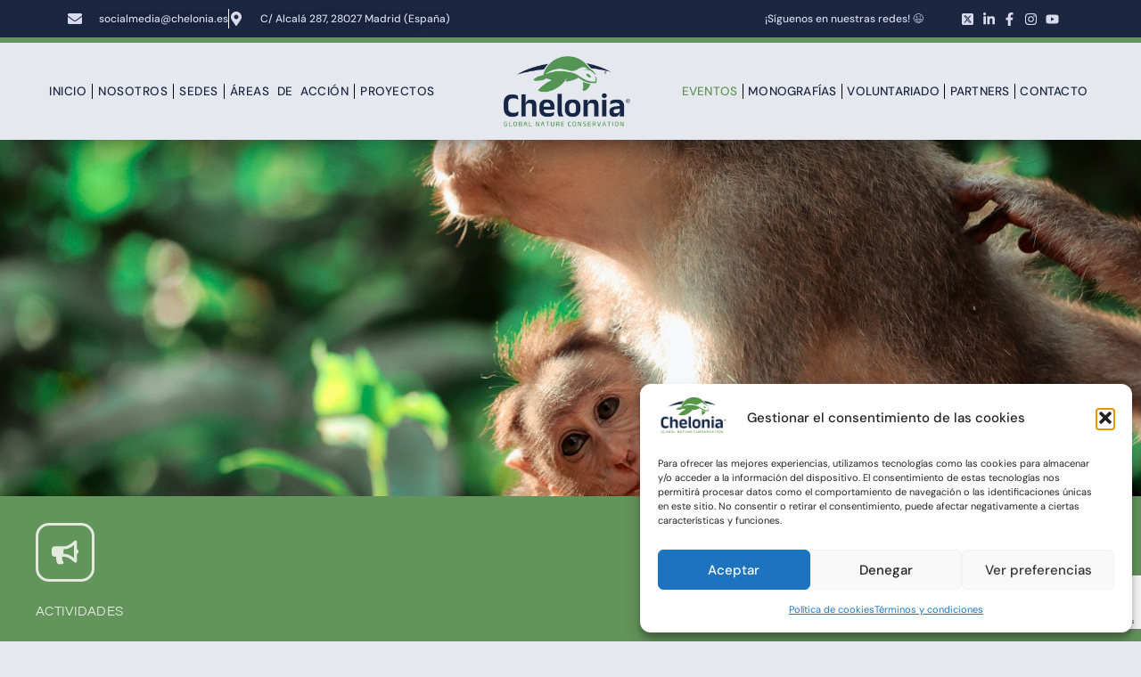

--- FILE ---
content_type: text/html; charset=UTF-8
request_url: https://chelonia.es/eventos-chelonia-actividades-de-concienciacion/
body_size: 28714
content:
<!doctype html>
<html lang="es-ES">
<head>
<meta charset="UTF-8">
<meta name="viewport" content="width=device-width, initial-scale=1">
<link rel="profile" href="https://gmpg.org/xfn/11">
<title>Eventos &#8211; Chelonia</title>
<meta name='robots' content='max-image-preview:large' />
<link rel='dns-prefetch' href='//www.googletagmanager.com' />
<link rel='dns-prefetch' href='//fonts.googleapis.com' />
<link rel="alternate" type="application/rss+xml" title="Chelonia &raquo; Feed" href="https://chelonia.es/feed/" />
<link rel="alternate" type="application/rss+xml" title="Chelonia &raquo; Feed de los comentarios" href="https://chelonia.es/comments/feed/" />
<link rel="alternate" title="oEmbed (JSON)" type="application/json+oembed" href="https://chelonia.es/wp-json/oembed/1.0/embed?url=https%3A%2F%2Fchelonia.es%2Feventos-chelonia-actividades-de-concienciacion%2F&#038;lang=es" />
<link rel="alternate" title="oEmbed (XML)" type="text/xml+oembed" href="https://chelonia.es/wp-json/oembed/1.0/embed?url=https%3A%2F%2Fchelonia.es%2Feventos-chelonia-actividades-de-concienciacion%2F&#038;format=xml&#038;lang=es" />
<style id='wp-img-auto-sizes-contain-inline-css'>
img:is([sizes=auto i],[sizes^="auto," i]){contain-intrinsic-size:3000px 1500px}
/*# sourceURL=wp-img-auto-sizes-contain-inline-css */
</style>
<style id='wp-emoji-styles-inline-css'>
img.wp-smiley, img.emoji {
display: inline !important;
border: none !important;
box-shadow: none !important;
height: 1em !important;
width: 1em !important;
margin: 0 0.07em !important;
vertical-align: -0.1em !important;
background: none !important;
padding: 0 !important;
}
/*# sourceURL=wp-emoji-styles-inline-css */
</style>
<style id='global-styles-inline-css'>
:root{--wp--preset--aspect-ratio--square: 1;--wp--preset--aspect-ratio--4-3: 4/3;--wp--preset--aspect-ratio--3-4: 3/4;--wp--preset--aspect-ratio--3-2: 3/2;--wp--preset--aspect-ratio--2-3: 2/3;--wp--preset--aspect-ratio--16-9: 16/9;--wp--preset--aspect-ratio--9-16: 9/16;--wp--preset--color--black: #000000;--wp--preset--color--cyan-bluish-gray: #abb8c3;--wp--preset--color--white: #ffffff;--wp--preset--color--pale-pink: #f78da7;--wp--preset--color--vivid-red: #cf2e2e;--wp--preset--color--luminous-vivid-orange: #ff6900;--wp--preset--color--luminous-vivid-amber: #fcb900;--wp--preset--color--light-green-cyan: #7bdcb5;--wp--preset--color--vivid-green-cyan: #00d084;--wp--preset--color--pale-cyan-blue: #8ed1fc;--wp--preset--color--vivid-cyan-blue: #0693e3;--wp--preset--color--vivid-purple: #9b51e0;--wp--preset--gradient--vivid-cyan-blue-to-vivid-purple: linear-gradient(135deg,rgb(6,147,227) 0%,rgb(155,81,224) 100%);--wp--preset--gradient--light-green-cyan-to-vivid-green-cyan: linear-gradient(135deg,rgb(122,220,180) 0%,rgb(0,208,130) 100%);--wp--preset--gradient--luminous-vivid-amber-to-luminous-vivid-orange: linear-gradient(135deg,rgb(252,185,0) 0%,rgb(255,105,0) 100%);--wp--preset--gradient--luminous-vivid-orange-to-vivid-red: linear-gradient(135deg,rgb(255,105,0) 0%,rgb(207,46,46) 100%);--wp--preset--gradient--very-light-gray-to-cyan-bluish-gray: linear-gradient(135deg,rgb(238,238,238) 0%,rgb(169,184,195) 100%);--wp--preset--gradient--cool-to-warm-spectrum: linear-gradient(135deg,rgb(74,234,220) 0%,rgb(151,120,209) 20%,rgb(207,42,186) 40%,rgb(238,44,130) 60%,rgb(251,105,98) 80%,rgb(254,248,76) 100%);--wp--preset--gradient--blush-light-purple: linear-gradient(135deg,rgb(255,206,236) 0%,rgb(152,150,240) 100%);--wp--preset--gradient--blush-bordeaux: linear-gradient(135deg,rgb(254,205,165) 0%,rgb(254,45,45) 50%,rgb(107,0,62) 100%);--wp--preset--gradient--luminous-dusk: linear-gradient(135deg,rgb(255,203,112) 0%,rgb(199,81,192) 50%,rgb(65,88,208) 100%);--wp--preset--gradient--pale-ocean: linear-gradient(135deg,rgb(255,245,203) 0%,rgb(182,227,212) 50%,rgb(51,167,181) 100%);--wp--preset--gradient--electric-grass: linear-gradient(135deg,rgb(202,248,128) 0%,rgb(113,206,126) 100%);--wp--preset--gradient--midnight: linear-gradient(135deg,rgb(2,3,129) 0%,rgb(40,116,252) 100%);--wp--preset--font-size--small: 13px;--wp--preset--font-size--medium: 20px;--wp--preset--font-size--large: 36px;--wp--preset--font-size--x-large: 42px;--wp--preset--spacing--20: 0.44rem;--wp--preset--spacing--30: 0.67rem;--wp--preset--spacing--40: 1rem;--wp--preset--spacing--50: 1.5rem;--wp--preset--spacing--60: 2.25rem;--wp--preset--spacing--70: 3.38rem;--wp--preset--spacing--80: 5.06rem;--wp--preset--shadow--natural: 6px 6px 9px rgba(0, 0, 0, 0.2);--wp--preset--shadow--deep: 12px 12px 50px rgba(0, 0, 0, 0.4);--wp--preset--shadow--sharp: 6px 6px 0px rgba(0, 0, 0, 0.2);--wp--preset--shadow--outlined: 6px 6px 0px -3px rgb(255, 255, 255), 6px 6px rgb(0, 0, 0);--wp--preset--shadow--crisp: 6px 6px 0px rgb(0, 0, 0);}:root { --wp--style--global--content-size: 800px;--wp--style--global--wide-size: 1200px; }:where(body) { margin: 0; }.wp-site-blocks > .alignleft { float: left; margin-right: 2em; }.wp-site-blocks > .alignright { float: right; margin-left: 2em; }.wp-site-blocks > .aligncenter { justify-content: center; margin-left: auto; margin-right: auto; }:where(.wp-site-blocks) > * { margin-block-start: 24px; margin-block-end: 0; }:where(.wp-site-blocks) > :first-child { margin-block-start: 0; }:where(.wp-site-blocks) > :last-child { margin-block-end: 0; }:root { --wp--style--block-gap: 24px; }:root :where(.is-layout-flow) > :first-child{margin-block-start: 0;}:root :where(.is-layout-flow) > :last-child{margin-block-end: 0;}:root :where(.is-layout-flow) > *{margin-block-start: 24px;margin-block-end: 0;}:root :where(.is-layout-constrained) > :first-child{margin-block-start: 0;}:root :where(.is-layout-constrained) > :last-child{margin-block-end: 0;}:root :where(.is-layout-constrained) > *{margin-block-start: 24px;margin-block-end: 0;}:root :where(.is-layout-flex){gap: 24px;}:root :where(.is-layout-grid){gap: 24px;}.is-layout-flow > .alignleft{float: left;margin-inline-start: 0;margin-inline-end: 2em;}.is-layout-flow > .alignright{float: right;margin-inline-start: 2em;margin-inline-end: 0;}.is-layout-flow > .aligncenter{margin-left: auto !important;margin-right: auto !important;}.is-layout-constrained > .alignleft{float: left;margin-inline-start: 0;margin-inline-end: 2em;}.is-layout-constrained > .alignright{float: right;margin-inline-start: 2em;margin-inline-end: 0;}.is-layout-constrained > .aligncenter{margin-left: auto !important;margin-right: auto !important;}.is-layout-constrained > :where(:not(.alignleft):not(.alignright):not(.alignfull)){max-width: var(--wp--style--global--content-size);margin-left: auto !important;margin-right: auto !important;}.is-layout-constrained > .alignwide{max-width: var(--wp--style--global--wide-size);}body .is-layout-flex{display: flex;}.is-layout-flex{flex-wrap: wrap;align-items: center;}.is-layout-flex > :is(*, div){margin: 0;}body .is-layout-grid{display: grid;}.is-layout-grid > :is(*, div){margin: 0;}body{padding-top: 0px;padding-right: 0px;padding-bottom: 0px;padding-left: 0px;}a:where(:not(.wp-element-button)){text-decoration: underline;}:root :where(.wp-element-button, .wp-block-button__link){background-color: #32373c;border-width: 0;color: #fff;font-family: inherit;font-size: inherit;font-style: inherit;font-weight: inherit;letter-spacing: inherit;line-height: inherit;padding-top: calc(0.667em + 2px);padding-right: calc(1.333em + 2px);padding-bottom: calc(0.667em + 2px);padding-left: calc(1.333em + 2px);text-decoration: none;text-transform: inherit;}.has-black-color{color: var(--wp--preset--color--black) !important;}.has-cyan-bluish-gray-color{color: var(--wp--preset--color--cyan-bluish-gray) !important;}.has-white-color{color: var(--wp--preset--color--white) !important;}.has-pale-pink-color{color: var(--wp--preset--color--pale-pink) !important;}.has-vivid-red-color{color: var(--wp--preset--color--vivid-red) !important;}.has-luminous-vivid-orange-color{color: var(--wp--preset--color--luminous-vivid-orange) !important;}.has-luminous-vivid-amber-color{color: var(--wp--preset--color--luminous-vivid-amber) !important;}.has-light-green-cyan-color{color: var(--wp--preset--color--light-green-cyan) !important;}.has-vivid-green-cyan-color{color: var(--wp--preset--color--vivid-green-cyan) !important;}.has-pale-cyan-blue-color{color: var(--wp--preset--color--pale-cyan-blue) !important;}.has-vivid-cyan-blue-color{color: var(--wp--preset--color--vivid-cyan-blue) !important;}.has-vivid-purple-color{color: var(--wp--preset--color--vivid-purple) !important;}.has-black-background-color{background-color: var(--wp--preset--color--black) !important;}.has-cyan-bluish-gray-background-color{background-color: var(--wp--preset--color--cyan-bluish-gray) !important;}.has-white-background-color{background-color: var(--wp--preset--color--white) !important;}.has-pale-pink-background-color{background-color: var(--wp--preset--color--pale-pink) !important;}.has-vivid-red-background-color{background-color: var(--wp--preset--color--vivid-red) !important;}.has-luminous-vivid-orange-background-color{background-color: var(--wp--preset--color--luminous-vivid-orange) !important;}.has-luminous-vivid-amber-background-color{background-color: var(--wp--preset--color--luminous-vivid-amber) !important;}.has-light-green-cyan-background-color{background-color: var(--wp--preset--color--light-green-cyan) !important;}.has-vivid-green-cyan-background-color{background-color: var(--wp--preset--color--vivid-green-cyan) !important;}.has-pale-cyan-blue-background-color{background-color: var(--wp--preset--color--pale-cyan-blue) !important;}.has-vivid-cyan-blue-background-color{background-color: var(--wp--preset--color--vivid-cyan-blue) !important;}.has-vivid-purple-background-color{background-color: var(--wp--preset--color--vivid-purple) !important;}.has-black-border-color{border-color: var(--wp--preset--color--black) !important;}.has-cyan-bluish-gray-border-color{border-color: var(--wp--preset--color--cyan-bluish-gray) !important;}.has-white-border-color{border-color: var(--wp--preset--color--white) !important;}.has-pale-pink-border-color{border-color: var(--wp--preset--color--pale-pink) !important;}.has-vivid-red-border-color{border-color: var(--wp--preset--color--vivid-red) !important;}.has-luminous-vivid-orange-border-color{border-color: var(--wp--preset--color--luminous-vivid-orange) !important;}.has-luminous-vivid-amber-border-color{border-color: var(--wp--preset--color--luminous-vivid-amber) !important;}.has-light-green-cyan-border-color{border-color: var(--wp--preset--color--light-green-cyan) !important;}.has-vivid-green-cyan-border-color{border-color: var(--wp--preset--color--vivid-green-cyan) !important;}.has-pale-cyan-blue-border-color{border-color: var(--wp--preset--color--pale-cyan-blue) !important;}.has-vivid-cyan-blue-border-color{border-color: var(--wp--preset--color--vivid-cyan-blue) !important;}.has-vivid-purple-border-color{border-color: var(--wp--preset--color--vivid-purple) !important;}.has-vivid-cyan-blue-to-vivid-purple-gradient-background{background: var(--wp--preset--gradient--vivid-cyan-blue-to-vivid-purple) !important;}.has-light-green-cyan-to-vivid-green-cyan-gradient-background{background: var(--wp--preset--gradient--light-green-cyan-to-vivid-green-cyan) !important;}.has-luminous-vivid-amber-to-luminous-vivid-orange-gradient-background{background: var(--wp--preset--gradient--luminous-vivid-amber-to-luminous-vivid-orange) !important;}.has-luminous-vivid-orange-to-vivid-red-gradient-background{background: var(--wp--preset--gradient--luminous-vivid-orange-to-vivid-red) !important;}.has-very-light-gray-to-cyan-bluish-gray-gradient-background{background: var(--wp--preset--gradient--very-light-gray-to-cyan-bluish-gray) !important;}.has-cool-to-warm-spectrum-gradient-background{background: var(--wp--preset--gradient--cool-to-warm-spectrum) !important;}.has-blush-light-purple-gradient-background{background: var(--wp--preset--gradient--blush-light-purple) !important;}.has-blush-bordeaux-gradient-background{background: var(--wp--preset--gradient--blush-bordeaux) !important;}.has-luminous-dusk-gradient-background{background: var(--wp--preset--gradient--luminous-dusk) !important;}.has-pale-ocean-gradient-background{background: var(--wp--preset--gradient--pale-ocean) !important;}.has-electric-grass-gradient-background{background: var(--wp--preset--gradient--electric-grass) !important;}.has-midnight-gradient-background{background: var(--wp--preset--gradient--midnight) !important;}.has-small-font-size{font-size: var(--wp--preset--font-size--small) !important;}.has-medium-font-size{font-size: var(--wp--preset--font-size--medium) !important;}.has-large-font-size{font-size: var(--wp--preset--font-size--large) !important;}.has-x-large-font-size{font-size: var(--wp--preset--font-size--x-large) !important;}
:root :where(.wp-block-pullquote){font-size: 1.5em;line-height: 1.6;}
/*# sourceURL=global-styles-inline-css */
</style>
<!-- <link rel='stylesheet' id='contact-form-7-css' href='https://chelonia.es/wp-content/plugins/contact-form-7/includes/css/styles.css?ver=6.1.4' media='all' /> -->
<!-- <link rel='stylesheet' id='cmplz-general-css' href='https://chelonia.es/wp-content/plugins/complianz-gdpr/assets/css/cookieblocker.min.css?ver=1766082369' media='all' /> -->
<!-- <link rel='stylesheet' id='hello-elementor-css' href='https://chelonia.es/wp-content/themes/hello-elementor/assets/css/reset.css?ver=3.4.5' media='all' /> -->
<!-- <link rel='stylesheet' id='hello-elementor-theme-style-css' href='https://chelonia.es/wp-content/themes/hello-elementor/assets/css/theme.css?ver=3.4.5' media='all' /> -->
<!-- <link rel='stylesheet' id='hello-elementor-header-footer-css' href='https://chelonia.es/wp-content/themes/hello-elementor/assets/css/header-footer.css?ver=3.4.5' media='all' /> -->
<!-- <link rel='stylesheet' id='elementor-frontend-css' href='https://chelonia.es/wp-content/plugins/elementor/assets/css/frontend.min.css?ver=3.34.0' media='all' /> -->
<link rel="stylesheet" type="text/css" href="//chelonia.es/wp-content/cache/wpfc-minified/m1a8bzvy/dqqam.css" media="all"/>
<link rel='stylesheet' id='elementor-post-6-css' href='https://chelonia.es/wp-content/uploads/elementor/css/post-6.css?ver=1767385228' media='all' />
<!-- <link rel='stylesheet' id='widget-icon-list-css' href='https://chelonia.es/wp-content/plugins/elementor/assets/css/widget-icon-list.min.css?ver=3.34.0' media='all' /> -->
<!-- <link rel='stylesheet' id='widget-heading-css' href='https://chelonia.es/wp-content/plugins/elementor/assets/css/widget-heading.min.css?ver=3.34.0' media='all' /> -->
<!-- <link rel='stylesheet' id='widget-nav-menu-css' href='https://chelonia.es/wp-content/plugins/elementor-pro/assets/css/widget-nav-menu.min.css?ver=3.34.0' media='all' /> -->
<!-- <link rel='stylesheet' id='widget-image-css' href='https://chelonia.es/wp-content/plugins/elementor/assets/css/widget-image.min.css?ver=3.34.0' media='all' /> -->
<!-- <link rel='stylesheet' id='e-sticky-css' href='https://chelonia.es/wp-content/plugins/elementor-pro/assets/css/modules/sticky.min.css?ver=3.34.0' media='all' /> -->
<!-- <link rel='stylesheet' id='e-animation-shrink-css' href='https://chelonia.es/wp-content/plugins/elementor/assets/lib/animations/styles/e-animation-shrink.min.css?ver=3.34.0' media='all' /> -->
<!-- <link rel='stylesheet' id='widget-divider-css' href='https://chelonia.es/wp-content/plugins/elementor/assets/css/widget-divider.min.css?ver=3.34.0' media='all' /> -->
<!-- <link rel='stylesheet' id='e-animation-fadeInLeft-css' href='https://chelonia.es/wp-content/plugins/elementor/assets/lib/animations/styles/fadeInLeft.min.css?ver=3.34.0' media='all' /> -->
<!-- <link rel='stylesheet' id='e-animation-grow-css' href='https://chelonia.es/wp-content/plugins/elementor/assets/lib/animations/styles/e-animation-grow.min.css?ver=3.34.0' media='all' /> -->
<!-- <link rel='stylesheet' id='e-animation-fadeIn-css' href='https://chelonia.es/wp-content/plugins/elementor/assets/lib/animations/styles/fadeIn.min.css?ver=3.34.0' media='all' /> -->
<!-- <link rel='stylesheet' id='e-animation-fadeInDown-css' href='https://chelonia.es/wp-content/plugins/elementor/assets/lib/animations/styles/fadeInDown.min.css?ver=3.34.0' media='all' /> -->
<!-- <link rel='stylesheet' id='e-popup-css' href='https://chelonia.es/wp-content/plugins/elementor-pro/assets/css/conditionals/popup.min.css?ver=3.34.0' media='all' /> -->
<!-- <link rel='stylesheet' id='e-animation-fadeInUp-css' href='https://chelonia.es/wp-content/plugins/elementor/assets/lib/animations/styles/fadeInUp.min.css?ver=3.34.0' media='all' /> -->
<!-- <link rel='stylesheet' id='swiper-css' href='https://chelonia.es/wp-content/plugins/elementor/assets/lib/swiper/v8/css/swiper.min.css?ver=8.4.5' media='all' /> -->
<!-- <link rel='stylesheet' id='e-swiper-css' href='https://chelonia.es/wp-content/plugins/elementor/assets/css/conditionals/e-swiper.min.css?ver=3.34.0' media='all' /> -->
<link rel="stylesheet" type="text/css" href="//chelonia.es/wp-content/cache/wpfc-minified/eg2tm0dx/dqxev.css" media="all"/>
<link rel='stylesheet' id='elementor-post-693-css' href='https://chelonia.es/wp-content/uploads/elementor/css/post-693.css?ver=1767385320' media='all' />
<link rel='stylesheet' id='elementor-post-26-css' href='https://chelonia.es/wp-content/uploads/elementor/css/post-26.css?ver=1767385228' media='all' />
<link rel='stylesheet' id='elementor-post-417-css' href='https://chelonia.es/wp-content/uploads/elementor/css/post-417.css?ver=1767385228' media='all' />
<link rel='stylesheet' id='elementor-post-3191-css' href='https://chelonia.es/wp-content/uploads/elementor/css/post-3191.css?ver=1767385229' media='all' />
<link rel='stylesheet' id='swp-eventpress-font-css' href='https://fonts.googleapis.com/css?family=Inter%3A300%2C400%2C500%2C600%2C700%26display%3Dswap%7CRubik%3A400%2C400i%2C500%2C600%2C700%2C800display%3Dswap&#038;display=swap&#038;ver=1.0.0' media='all' />
<!-- <link rel='stylesheet' id='swp-eventpress-grid-css' href='https://chelonia.es/wp-content/plugins/eventpress/assets/css/swp-grid.css?ver=1.0.0' media='all' /> -->
<!-- <link rel='stylesheet' id='swp-eventpress-details-css' href='https://chelonia.es/wp-content/plugins/eventpress/assets/css/swp-details-page.css?ver=1.0.0' media='all' /> -->
<!-- <link rel='stylesheet' id='magnific-css' href='https://chelonia.es/wp-content/plugins/eventpress/assets/css/magnific.min.css?ver=1.0.0' media='all' /> -->
<!-- <link rel='stylesheet' id='owl-css' href='https://chelonia.es/wp-content/plugins/eventpress/assets/css/owl.min.css?ver=1.0.0' media='all' /> -->
<!-- <link rel='stylesheet' id='fontawesome-css' href='https://chelonia.es/wp-content/plugins/eventpress/assets/css/fontawesome.min.css?ver=1.0.0' media='all' /> -->
<!-- <link rel='stylesheet' id='swp-eventpress-global-css' href='https://chelonia.es/wp-content/plugins/eventpress/assets/css/swp-global.css?ver=1.0.0' media='all' /> -->
<!-- <link rel='stylesheet' id='swp-eventpress-main-css' href='https://chelonia.es/wp-content/plugins/eventpress/assets/css/swp-styles.css?ver=1.0.0' media='all' /> -->
<!-- <link rel='stylesheet' id='elementor-gf-local-manrope-css' href='https://chelonia.es/wp-content/uploads/elementor/google-fonts/css/manrope.css?ver=1742287069' media='all' /> -->
<!-- <link rel='stylesheet' id='elementor-gf-local-worksans-css' href='https://chelonia.es/wp-content/uploads/elementor/google-fonts/css/worksans.css?ver=1742287075' media='all' /> -->
<!-- <link rel='stylesheet' id='elementor-gf-local-dmsans-css' href='https://chelonia.es/wp-content/uploads/elementor/google-fonts/css/dmsans.css?ver=1742287079' media='all' /> -->
<!-- <link rel='stylesheet' id='elementor-gf-local-aneklatin-css' href='https://chelonia.es/wp-content/uploads/elementor/google-fonts/css/aneklatin.css?ver=1742287082' media='all' /> -->
<!-- <link rel='stylesheet' id='elementor-gf-local-questrial-css' href='https://chelonia.es/wp-content/uploads/elementor/google-fonts/css/questrial.css?ver=1742287083' media='all' /> -->
<!-- <link rel='stylesheet' id='elementor-gf-local-montserrat-css' href='https://chelonia.es/wp-content/uploads/elementor/google-fonts/css/montserrat.css?ver=1742287107' media='all' /> -->
<!-- <link rel='stylesheet' id='elementor-gf-local-martel-css' href='https://chelonia.es/wp-content/uploads/elementor/google-fonts/css/martel.css?ver=1742287110' media='all' /> -->
<link rel="stylesheet" type="text/css" href="//chelonia.es/wp-content/cache/wpfc-minified/7w833ilg/dqqas.css" media="all"/>
<script src='//chelonia.es/wp-content/cache/wpfc-minified/2m4k2n89/dqqam.js' type="text/javascript"></script>
<!-- <script src="https://chelonia.es/wp-includes/js/jquery/jquery.min.js?ver=3.7.1" id="jquery-core-js"></script> -->
<!-- <script src="https://chelonia.es/wp-includes/js/jquery/jquery-migrate.min.js?ver=3.4.1" id="jquery-migrate-js"></script> -->
<!-- Fragmento de código de la etiqueta de Google (gtag.js) añadida por Site Kit -->
<!-- Fragmento de código de Google Analytics añadido por Site Kit -->
<script src="https://www.googletagmanager.com/gtag/js?id=GT-PZ6D2Z9" id="google_gtagjs-js" async></script>
<script id="google_gtagjs-js-after">
window.dataLayer = window.dataLayer || [];function gtag(){dataLayer.push(arguments);}
gtag("set","linker",{"domains":["chelonia.es"]});
gtag("js", new Date());
gtag("set", "developer_id.dZTNiMT", true);
gtag("config", "GT-PZ6D2Z9");
//# sourceURL=google_gtagjs-js-after
</script>
<link rel="https://api.w.org/" href="https://chelonia.es/wp-json/" /><link rel="alternate" title="JSON" type="application/json" href="https://chelonia.es/wp-json/wp/v2/pages/693" /><link rel="EditURI" type="application/rsd+xml" title="RSD" href="https://chelonia.es/xmlrpc.php?rsd" />
<meta name="generator" content="WordPress 6.9" />
<link rel="canonical" href="https://chelonia.es/eventos-chelonia-actividades-de-concienciacion/" />
<link rel='shortlink' href='https://chelonia.es/?p=693' />
<meta name="generator" content="Site Kit by Google 1.168.0" />			<style>.cmplz-hidden {
display: none !important;
}</style><meta name="generator" content="Elementor 3.34.0; features: e_font_icon_svg, additional_custom_breakpoints; settings: css_print_method-external, google_font-enabled, font_display-swap">
<style>
.e-con.e-parent:nth-of-type(n+4):not(.e-lazyloaded):not(.e-no-lazyload),
.e-con.e-parent:nth-of-type(n+4):not(.e-lazyloaded):not(.e-no-lazyload) * {
background-image: none !important;
}
@media screen and (max-height: 1024px) {
.e-con.e-parent:nth-of-type(n+3):not(.e-lazyloaded):not(.e-no-lazyload),
.e-con.e-parent:nth-of-type(n+3):not(.e-lazyloaded):not(.e-no-lazyload) * {
background-image: none !important;
}
}
@media screen and (max-height: 640px) {
.e-con.e-parent:nth-of-type(n+2):not(.e-lazyloaded):not(.e-no-lazyload),
.e-con.e-parent:nth-of-type(n+2):not(.e-lazyloaded):not(.e-no-lazyload) * {
background-image: none !important;
}
}
</style>
<link rel="icon" href="https://chelonia.es/wp-content/uploads/2024/01/cropped-Favicon-CHELONIA-32x32.png" sizes="32x32" />
<link rel="icon" href="https://chelonia.es/wp-content/uploads/2024/01/cropped-Favicon-CHELONIA-192x192.png" sizes="192x192" />
<link rel="apple-touch-icon" href="https://chelonia.es/wp-content/uploads/2024/01/cropped-Favicon-CHELONIA-180x180.png" />
<meta name="msapplication-TileImage" content="https://chelonia.es/wp-content/uploads/2024/01/cropped-Favicon-CHELONIA-270x270.png" />
<style id="wp-custom-css">
html,
body{
width:100%;
overflow-x:hidden;
}		</style>
</head>
<body data-cmplz=1 class="wp-singular page-template page-template-elementor_header_footer page page-id-693 wp-custom-logo wp-embed-responsive wp-theme-hello-elementor eio-default hello-elementor-default elementor-default elementor-template-full-width elementor-kit-6 elementor-page elementor-page-693">
<a class="skip-link screen-reader-text" href="#content">Ir al contenido</a>
<header data-elementor-type="header" data-elementor-id="26" class="elementor elementor-26 elementor-location-header" data-elementor-post-type="elementor_library">
<section class="elementor-section elementor-top-section elementor-element elementor-element-65a5bfe elementor-hidden-tablet elementor-hidden-mobile elementor-section-boxed elementor-section-height-default elementor-section-height-default" data-id="65a5bfe" data-element_type="section" data-settings="{&quot;background_background&quot;:&quot;classic&quot;}">
<div class="elementor-background-overlay"></div>
<div class="elementor-container elementor-column-gap-default">
<div class="elementor-column elementor-col-33 elementor-top-column elementor-element elementor-element-53771c0" data-id="53771c0" data-element_type="column" data-settings="{&quot;background_background&quot;:&quot;classic&quot;}">
<div class="elementor-widget-wrap elementor-element-populated">
<div class="elementor-background-overlay"></div>
<div class="elementor-element elementor-element-9400c0b elementor-icon-list--layout-inline elementor-align-start elementor-mobile-align-center elementor-widget__width-initial elementor-list-item-link-full_width elementor-widget elementor-widget-icon-list" data-id="9400c0b" data-element_type="widget" data-widget_type="icon-list.default">
<div class="elementor-widget-container">
<ul class="elementor-icon-list-items elementor-inline-items">
<li class="elementor-icon-list-item elementor-inline-item">
<a href="mailto:socialmedia@chelonia.es">
<span class="elementor-icon-list-icon">
<svg aria-hidden="true" class="e-font-icon-svg e-fas-envelope" viewBox="0 0 512 512" xmlns="http://www.w3.org/2000/svg"><path d="M502.3 190.8c3.9-3.1 9.7-.2 9.7 4.7V400c0 26.5-21.5 48-48 48H48c-26.5 0-48-21.5-48-48V195.6c0-5 5.7-7.8 9.7-4.7 22.4 17.4 52.1 39.5 154.1 113.6 21.1 15.4 56.7 47.8 92.2 47.6 35.7.3 72-32.8 92.3-47.6 102-74.1 131.6-96.3 154-113.7zM256 320c23.2.4 56.6-29.2 73.4-41.4 132.7-96.3 142.8-104.7 173.4-128.7 5.8-4.5 9.2-11.5 9.2-18.9v-19c0-26.5-21.5-48-48-48H48C21.5 64 0 85.5 0 112v19c0 7.4 3.4 14.3 9.2 18.9 30.6 23.9 40.7 32.4 173.4 128.7 16.8 12.2 50.2 41.8 73.4 41.4z"></path></svg>						</span>
<span class="elementor-icon-list-text">socialmedia@chelonia.es</span>
</a>
</li>
<li class="elementor-icon-list-item elementor-inline-item">
<span class="elementor-icon-list-icon">
<svg aria-hidden="true" class="e-font-icon-svg e-fas-map-marker-alt" viewBox="0 0 384 512" xmlns="http://www.w3.org/2000/svg"><path d="M172.268 501.67C26.97 291.031 0 269.413 0 192 0 85.961 85.961 0 192 0s192 85.961 192 192c0 77.413-26.97 99.031-172.268 309.67-9.535 13.774-29.93 13.773-39.464 0zM192 272c44.183 0 80-35.817 80-80s-35.817-80-80-80-80 35.817-80 80 35.817 80 80 80z"></path></svg>						</span>
<span class="elementor-icon-list-text">C/ Alcalá 287, 28027 Madrid (España)</span>
</li>
</ul>
</div>
</div>
</div>
</div>
<div class="elementor-column elementor-col-33 elementor-top-column elementor-element elementor-element-b26ea86" data-id="b26ea86" data-element_type="column">
<div class="elementor-widget-wrap elementor-element-populated">
<div class="elementor-element elementor-element-27db388 elementor-widget elementor-widget-heading" data-id="27db388" data-element_type="widget" data-widget_type="heading.default">
<div class="elementor-widget-container">
<h6 class="elementor-heading-title elementor-size-default">¡Síguenos en nuestras redes! 😉</h6>				</div>
</div>
</div>
</div>
<div class="elementor-column elementor-col-33 elementor-top-column elementor-element elementor-element-90176d8" data-id="90176d8" data-element_type="column" data-settings="{&quot;background_background&quot;:&quot;classic&quot;}">
<div class="elementor-widget-wrap elementor-element-populated">
<div class="elementor-element elementor-element-137502fa elementor-icon-list--layout-inline elementor-align-center elementor-mobile-align-start elementor-list-item-link-full_width elementor-widget elementor-widget-icon-list" data-id="137502fa" data-element_type="widget" data-widget_type="icon-list.default">
<div class="elementor-widget-container">
<ul class="elementor-icon-list-items elementor-inline-items">
<li class="elementor-icon-list-item elementor-inline-item">
<a href="https://twitter.com/chelonia_ong?lang=es" target="_blank">
<span class="elementor-icon-list-icon">
<svg aria-hidden="true" class="e-font-icon-svg e-fab-x-twitter-square" viewBox="0 0 448 512" xmlns="http://www.w3.org/2000/svg"><path d="M64 32C28.7 32 0 60.7 0 96V416c0 35.3 28.7 64 64 64H384c35.3 0 64-28.7 64-64V96c0-35.3-28.7-64-64-64H64zm297.1 84L257.3 234.6 379.4 396H283.8L209 298.1 123.3 396H75.8l111-126.9L69.7 116h98l67.7 89.5L313.6 116h47.5zM323.3 367.6L153.4 142.9H125.1L296.9 367.6h26.3z"></path></svg>						</span>
<span class="elementor-icon-list-text"></span>
</a>
</li>
<li class="elementor-icon-list-item elementor-inline-item">
<a href="https://www.linkedin.com/company/asociacionchelonia/" target="_blank">
<span class="elementor-icon-list-icon">
<svg aria-hidden="true" class="e-font-icon-svg e-fab-linkedin-in" viewBox="0 0 448 512" xmlns="http://www.w3.org/2000/svg"><path d="M100.28 448H7.4V148.9h92.88zM53.79 108.1C24.09 108.1 0 83.5 0 53.8a53.79 53.79 0 0 1 107.58 0c0 29.7-24.1 54.3-53.79 54.3zM447.9 448h-92.68V302.4c0-34.7-.7-79.2-48.29-79.2-48.29 0-55.69 37.7-55.69 76.7V448h-92.78V148.9h89.08v40.8h1.3c12.4-23.5 42.69-48.3 87.88-48.3 94 0 111.28 61.9 111.28 142.3V448z"></path></svg>						</span>
<span class="elementor-icon-list-text"></span>
</a>
</li>
<li class="elementor-icon-list-item elementor-inline-item">
<a href="https://www.facebook.com/Chelonia.asociacion/" target="_blank">
<span class="elementor-icon-list-icon">
<svg aria-hidden="true" class="e-font-icon-svg e-fab-facebook-f" viewBox="0 0 320 512" xmlns="http://www.w3.org/2000/svg"><path d="M279.14 288l14.22-92.66h-88.91v-60.13c0-25.35 12.42-50.06 52.24-50.06h40.42V6.26S260.43 0 225.36 0c-73.22 0-121.08 44.38-121.08 124.72v70.62H22.89V288h81.39v224h100.17V288z"></path></svg>						</span>
<span class="elementor-icon-list-text"></span>
</a>
</li>
<li class="elementor-icon-list-item elementor-inline-item">
<a href="https://www.instagram.com/chelonia.asociacion/" target="_blank">
<span class="elementor-icon-list-icon">
<svg aria-hidden="true" class="e-font-icon-svg e-fab-instagram" viewBox="0 0 448 512" xmlns="http://www.w3.org/2000/svg"><path d="M224.1 141c-63.6 0-114.9 51.3-114.9 114.9s51.3 114.9 114.9 114.9S339 319.5 339 255.9 287.7 141 224.1 141zm0 189.6c-41.1 0-74.7-33.5-74.7-74.7s33.5-74.7 74.7-74.7 74.7 33.5 74.7 74.7-33.6 74.7-74.7 74.7zm146.4-194.3c0 14.9-12 26.8-26.8 26.8-14.9 0-26.8-12-26.8-26.8s12-26.8 26.8-26.8 26.8 12 26.8 26.8zm76.1 27.2c-1.7-35.9-9.9-67.7-36.2-93.9-26.2-26.2-58-34.4-93.9-36.2-37-2.1-147.9-2.1-184.9 0-35.8 1.7-67.6 9.9-93.9 36.1s-34.4 58-36.2 93.9c-2.1 37-2.1 147.9 0 184.9 1.7 35.9 9.9 67.7 36.2 93.9s58 34.4 93.9 36.2c37 2.1 147.9 2.1 184.9 0 35.9-1.7 67.7-9.9 93.9-36.2 26.2-26.2 34.4-58 36.2-93.9 2.1-37 2.1-147.8 0-184.8zM398.8 388c-7.8 19.6-22.9 34.7-42.6 42.6-29.5 11.7-99.5 9-132.1 9s-102.7 2.6-132.1-9c-19.6-7.8-34.7-22.9-42.6-42.6-11.7-29.5-9-99.5-9-132.1s-2.6-102.7 9-132.1c7.8-19.6 22.9-34.7 42.6-42.6 29.5-11.7 99.5-9 132.1-9s102.7-2.6 132.1 9c19.6 7.8 34.7 22.9 42.6 42.6 11.7 29.5 9 99.5 9 132.1s2.7 102.7-9 132.1z"></path></svg>						</span>
<span class="elementor-icon-list-text"></span>
</a>
</li>
<li class="elementor-icon-list-item elementor-inline-item">
<a href="https://www.youtube.com/channel/UCPpryDatUQW9enyH4nNBHLQ" target="_blank">
<span class="elementor-icon-list-icon">
<svg aria-hidden="true" class="e-font-icon-svg e-fab-youtube" viewBox="0 0 576 512" xmlns="http://www.w3.org/2000/svg"><path d="M549.655 124.083c-6.281-23.65-24.787-42.276-48.284-48.597C458.781 64 288 64 288 64S117.22 64 74.629 75.486c-23.497 6.322-42.003 24.947-48.284 48.597-11.412 42.867-11.412 132.305-11.412 132.305s0 89.438 11.412 132.305c6.281 23.65 24.787 41.5 48.284 47.821C117.22 448 288 448 288 448s170.78 0 213.371-11.486c23.497-6.321 42.003-24.171 48.284-47.821 11.412-42.867 11.412-132.305 11.412-132.305s0-89.438-11.412-132.305zm-317.51 213.508V175.185l142.739 81.205-142.739 81.201z"></path></svg>						</span>
<span class="elementor-icon-list-text"></span>
</a>
</li>
</ul>
</div>
</div>
</div>
</div>
</div>
</section>
<section class="elementor-section elementor-top-section elementor-element elementor-element-ed6a471 elementor-section-height-min-height elementor-hidden-tablet elementor-hidden-mobile elementor-section-boxed elementor-section-height-default elementor-section-items-middle" data-id="ed6a471" data-element_type="section" data-settings="{&quot;sticky&quot;:&quot;top&quot;,&quot;background_background&quot;:&quot;classic&quot;,&quot;sticky_on&quot;:[&quot;desktop&quot;,&quot;tablet&quot;,&quot;mobile&quot;],&quot;sticky_offset&quot;:0,&quot;sticky_effects_offset&quot;:0,&quot;sticky_anchor_link_offset&quot;:0}">
<div class="elementor-background-overlay"></div>
<div class="elementor-container elementor-column-gap-default">
<div class="elementor-column elementor-col-100 elementor-top-column elementor-element elementor-element-3822efb" data-id="3822efb" data-element_type="column">
<div class="elementor-widget-wrap elementor-element-populated">
<section class="elementor-section elementor-inner-section elementor-element elementor-element-e3dad68 elementor-hidden-tablet elementor-hidden-mobile elementor-section-boxed elementor-section-height-default elementor-section-height-default" data-id="e3dad68" data-element_type="section">
<div class="elementor-container elementor-column-gap-default">
<div class="elementor-column elementor-col-33 elementor-inner-column elementor-element elementor-element-0628e0e" data-id="0628e0e" data-element_type="column">
<div class="elementor-widget-wrap elementor-element-populated">
<div class="elementor-element elementor-element-36aa3c8 elementor-nav-menu__align-start elementor-nav-menu--stretch elementor-nav-menu__text-align-center elementor-widget__width-initial elementor-hidden-tablet elementor-hidden-mobile elementor-nav-menu--dropdown-tablet elementor-nav-menu--toggle elementor-nav-menu--burger elementor-widget elementor-widget-nav-menu" data-id="36aa3c8" data-element_type="widget" data-settings="{&quot;full_width&quot;:&quot;stretch&quot;,&quot;layout&quot;:&quot;horizontal&quot;,&quot;submenu_icon&quot;:{&quot;value&quot;:&quot;&lt;svg aria-hidden=\&quot;true\&quot; class=\&quot;e-font-icon-svg e-fas-caret-down\&quot; viewBox=\&quot;0 0 320 512\&quot; xmlns=\&quot;http:\/\/www.w3.org\/2000\/svg\&quot;&gt;&lt;path d=\&quot;M31.3 192h257.3c17.8 0 26.7 21.5 14.1 34.1L174.1 354.8c-7.8 7.8-20.5 7.8-28.3 0L17.2 226.1C4.6 213.5 13.5 192 31.3 192z\&quot;&gt;&lt;\/path&gt;&lt;\/svg&gt;&quot;,&quot;library&quot;:&quot;fa-solid&quot;},&quot;toggle&quot;:&quot;burger&quot;}" data-widget_type="nav-menu.default">
<div class="elementor-widget-container">
<nav aria-label="Menú" class="elementor-nav-menu--main elementor-nav-menu__container elementor-nav-menu--layout-horizontal e--pointer-none">
<ul id="menu-1-36aa3c8" class="elementor-nav-menu"><li class="menu-item menu-item-type-post_type menu-item-object-page menu-item-home menu-item-3295"><a href="https://chelonia.es/" class="elementor-item">Inicio</a></li>
<li class="menu-item menu-item-type-post_type menu-item-object-page menu-item-1733"><a href="https://chelonia.es/sobre-nosotros-chelonia-historia-y-mision/" class="elementor-item">Nosotros</a></li>
<li class="menu-item menu-item-type-post_type menu-item-object-page menu-item-4570"><a href="https://chelonia.es/nuestras-sedes-chelonia-ubicaciones-en-todo-el-mundo/" class="elementor-item">Sedes</a></li>
<li class="menu-item menu-item-type-post_type menu-item-object-page menu-item-1734"><a href="https://chelonia.es/areas-de-accion-chelonia-conservacion-y-cooperacion/" class="elementor-item">Áreas de acción</a></li>
<li class="menu-item menu-item-type-post_type menu-item-object-page menu-item-1735"><a href="https://chelonia.es/nuestros-proyectos-chelonia-iniciativas-de-conservacion/" class="elementor-item">Proyectos</a></li>
</ul>			</nav>
<div class="elementor-menu-toggle" role="button" tabindex="0" aria-label="Alternar menú" aria-expanded="false">
<svg aria-hidden="true" role="presentation" class="elementor-menu-toggle__icon--open e-font-icon-svg e-eicon-menu-bar" viewBox="0 0 1000 1000" xmlns="http://www.w3.org/2000/svg"><path d="M104 333H896C929 333 958 304 958 271S929 208 896 208H104C71 208 42 237 42 271S71 333 104 333ZM104 583H896C929 583 958 554 958 521S929 458 896 458H104C71 458 42 487 42 521S71 583 104 583ZM104 833H896C929 833 958 804 958 771S929 708 896 708H104C71 708 42 737 42 771S71 833 104 833Z"></path></svg><svg aria-hidden="true" role="presentation" class="elementor-menu-toggle__icon--close e-font-icon-svg e-eicon-close" viewBox="0 0 1000 1000" xmlns="http://www.w3.org/2000/svg"><path d="M742 167L500 408 258 167C246 154 233 150 217 150 196 150 179 158 167 167 154 179 150 196 150 212 150 229 154 242 171 254L408 500 167 742C138 771 138 800 167 829 196 858 225 858 254 829L496 587 738 829C750 842 767 846 783 846 800 846 817 842 829 829 842 817 846 804 846 783 846 767 842 750 829 737L588 500 833 258C863 229 863 200 833 171 804 137 775 137 742 167Z"></path></svg>		</div>
<nav class="elementor-nav-menu--dropdown elementor-nav-menu__container" aria-hidden="true">
<ul id="menu-2-36aa3c8" class="elementor-nav-menu"><li class="menu-item menu-item-type-post_type menu-item-object-page menu-item-home menu-item-3295"><a href="https://chelonia.es/" class="elementor-item" tabindex="-1">Inicio</a></li>
<li class="menu-item menu-item-type-post_type menu-item-object-page menu-item-1733"><a href="https://chelonia.es/sobre-nosotros-chelonia-historia-y-mision/" class="elementor-item" tabindex="-1">Nosotros</a></li>
<li class="menu-item menu-item-type-post_type menu-item-object-page menu-item-4570"><a href="https://chelonia.es/nuestras-sedes-chelonia-ubicaciones-en-todo-el-mundo/" class="elementor-item" tabindex="-1">Sedes</a></li>
<li class="menu-item menu-item-type-post_type menu-item-object-page menu-item-1734"><a href="https://chelonia.es/areas-de-accion-chelonia-conservacion-y-cooperacion/" class="elementor-item" tabindex="-1">Áreas de acción</a></li>
<li class="menu-item menu-item-type-post_type menu-item-object-page menu-item-1735"><a href="https://chelonia.es/nuestros-proyectos-chelonia-iniciativas-de-conservacion/" class="elementor-item" tabindex="-1">Proyectos</a></li>
</ul>			</nav>
</div>
</div>
</div>
</div>
<div class="elementor-column elementor-col-33 elementor-inner-column elementor-element elementor-element-fed12b2" data-id="fed12b2" data-element_type="column">
<div class="elementor-widget-wrap elementor-element-populated">
<div class="elementor-element elementor-element-de49380 elementor-widget__width-initial elementor-widget elementor-widget-image" data-id="de49380" data-element_type="widget" data-widget_type="image.default">
<div class="elementor-widget-container">
<a href="https://chelonia.es">
<img src="https://chelonia.es/wp-content/uploads/2023/07/CHELONIA-01.png" title="CHELONIA-01" alt="CHELONIA-01" loading="lazy" />								</a>
</div>
</div>
</div>
</div>
<div class="elementor-column elementor-col-33 elementor-inner-column elementor-element elementor-element-327a3a2 elementor-hidden-tablet elementor-hidden-mobile" data-id="327a3a2" data-element_type="column">
<div class="elementor-widget-wrap elementor-element-populated">
<div class="elementor-element elementor-element-c0da95b elementor-nav-menu__align-end elementor-nav-menu--stretch elementor-nav-menu__text-align-center elementor-widget__width-initial elementor-hidden-mobile elementor-hidden-tablet elementor-nav-menu--dropdown-tablet elementor-nav-menu--toggle elementor-nav-menu--burger elementor-widget elementor-widget-nav-menu" data-id="c0da95b" data-element_type="widget" data-settings="{&quot;full_width&quot;:&quot;stretch&quot;,&quot;layout&quot;:&quot;horizontal&quot;,&quot;submenu_icon&quot;:{&quot;value&quot;:&quot;&lt;svg aria-hidden=\&quot;true\&quot; class=\&quot;e-font-icon-svg e-fas-caret-down\&quot; viewBox=\&quot;0 0 320 512\&quot; xmlns=\&quot;http:\/\/www.w3.org\/2000\/svg\&quot;&gt;&lt;path d=\&quot;M31.3 192h257.3c17.8 0 26.7 21.5 14.1 34.1L174.1 354.8c-7.8 7.8-20.5 7.8-28.3 0L17.2 226.1C4.6 213.5 13.5 192 31.3 192z\&quot;&gt;&lt;\/path&gt;&lt;\/svg&gt;&quot;,&quot;library&quot;:&quot;fa-solid&quot;},&quot;toggle&quot;:&quot;burger&quot;}" data-widget_type="nav-menu.default">
<div class="elementor-widget-container">
<nav aria-label="Menú" class="elementor-nav-menu--main elementor-nav-menu__container elementor-nav-menu--layout-horizontal e--pointer-none">
<ul id="menu-1-c0da95b" class="elementor-nav-menu"><li class="menu-item menu-item-type-post_type menu-item-object-page current-menu-item page_item page-item-693 current_page_item menu-item-1736"><a href="https://chelonia.es/eventos-chelonia-actividades-de-concienciacion/" aria-current="page" class="elementor-item elementor-item-active">Eventos</a></li>
<li class="menu-item menu-item-type-post_type menu-item-object-page menu-item-2204"><a href="https://chelonia.es/monografias/" class="elementor-item">Monografías</a></li>
<li class="menu-item menu-item-type-post_type menu-item-object-page menu-item-1738"><a href="https://chelonia.es/voluntariado-chelonia-unete-a-nuestro-equipo-de-voluntarios-2/" class="elementor-item">Voluntariado</a></li>
<li class="menu-item menu-item-type-post_type menu-item-object-page menu-item-4344"><a href="https://chelonia.es/nuestros-socios-chelonia-colaboracion-para-la-conservacion/" class="elementor-item">Partners</a></li>
<li class="menu-item menu-item-type-post_type menu-item-object-page menu-item-3297"><a href="https://chelonia.es/contacto-chelonia-comunicate-con-nosotros/" class="elementor-item">Contacto</a></li>
</ul>			</nav>
<div class="elementor-menu-toggle" role="button" tabindex="0" aria-label="Alternar menú" aria-expanded="false">
<svg aria-hidden="true" role="presentation" class="elementor-menu-toggle__icon--open e-font-icon-svg e-eicon-menu-bar" viewBox="0 0 1000 1000" xmlns="http://www.w3.org/2000/svg"><path d="M104 333H896C929 333 958 304 958 271S929 208 896 208H104C71 208 42 237 42 271S71 333 104 333ZM104 583H896C929 583 958 554 958 521S929 458 896 458H104C71 458 42 487 42 521S71 583 104 583ZM104 833H896C929 833 958 804 958 771S929 708 896 708H104C71 708 42 737 42 771S71 833 104 833Z"></path></svg><svg aria-hidden="true" role="presentation" class="elementor-menu-toggle__icon--close e-font-icon-svg e-eicon-close" viewBox="0 0 1000 1000" xmlns="http://www.w3.org/2000/svg"><path d="M742 167L500 408 258 167C246 154 233 150 217 150 196 150 179 158 167 167 154 179 150 196 150 212 150 229 154 242 171 254L408 500 167 742C138 771 138 800 167 829 196 858 225 858 254 829L496 587 738 829C750 842 767 846 783 846 800 846 817 842 829 829 842 817 846 804 846 783 846 767 842 750 829 737L588 500 833 258C863 229 863 200 833 171 804 137 775 137 742 167Z"></path></svg>		</div>
<nav class="elementor-nav-menu--dropdown elementor-nav-menu__container" aria-hidden="true">
<ul id="menu-2-c0da95b" class="elementor-nav-menu"><li class="menu-item menu-item-type-post_type menu-item-object-page current-menu-item page_item page-item-693 current_page_item menu-item-1736"><a href="https://chelonia.es/eventos-chelonia-actividades-de-concienciacion/" aria-current="page" class="elementor-item elementor-item-active" tabindex="-1">Eventos</a></li>
<li class="menu-item menu-item-type-post_type menu-item-object-page menu-item-2204"><a href="https://chelonia.es/monografias/" class="elementor-item" tabindex="-1">Monografías</a></li>
<li class="menu-item menu-item-type-post_type menu-item-object-page menu-item-1738"><a href="https://chelonia.es/voluntariado-chelonia-unete-a-nuestro-equipo-de-voluntarios-2/" class="elementor-item" tabindex="-1">Voluntariado</a></li>
<li class="menu-item menu-item-type-post_type menu-item-object-page menu-item-4344"><a href="https://chelonia.es/nuestros-socios-chelonia-colaboracion-para-la-conservacion/" class="elementor-item" tabindex="-1">Partners</a></li>
<li class="menu-item menu-item-type-post_type menu-item-object-page menu-item-3297"><a href="https://chelonia.es/contacto-chelonia-comunicate-con-nosotros/" class="elementor-item" tabindex="-1">Contacto</a></li>
</ul>			</nav>
</div>
</div>
</div>
</div>
</div>
</section>
</div>
</div>
</div>
</section>
<section class="elementor-section elementor-top-section elementor-element elementor-element-43d48f4 elementor-section-height-min-height elementor-section-content-middle elementor-hidden-desktop elementor-section-boxed elementor-section-height-default elementor-section-items-middle" data-id="43d48f4" data-element_type="section" data-settings="{&quot;background_background&quot;:&quot;classic&quot;,&quot;sticky&quot;:&quot;top&quot;,&quot;sticky_on&quot;:[&quot;tablet&quot;,&quot;mobile&quot;],&quot;sticky_offset&quot;:0,&quot;sticky_effects_offset&quot;:0,&quot;sticky_anchor_link_offset&quot;:0}">
<div class="elementor-container elementor-column-gap-default">
<div class="elementor-column elementor-col-50 elementor-top-column elementor-element elementor-element-62d9b94" data-id="62d9b94" data-element_type="column">
<div class="elementor-widget-wrap elementor-element-populated">
<div class="elementor-element elementor-element-632431a elementor-widget elementor-widget-image" data-id="632431a" data-element_type="widget" data-widget_type="image.default">
<div class="elementor-widget-container">
<img fetchpriority="high" width="800" height="127" src="https://chelonia.es/wp-content/uploads/2023/07/CHELONIA-HORZ-01.png" class="attachment-large size-large wp-image-6267" alt="" srcset="https://chelonia.es/wp-content/uploads/2023/07/CHELONIA-HORZ-01.png 875w, https://chelonia.es/wp-content/uploads/2023/07/CHELONIA-HORZ-01-300x48.png 300w, https://chelonia.es/wp-content/uploads/2023/07/CHELONIA-HORZ-01-768x122.png 768w" sizes="(max-width: 800px) 100vw, 800px" />															</div>
</div>
</div>
</div>
<div class="elementor-column elementor-col-50 elementor-top-column elementor-element elementor-element-923ea5e" data-id="923ea5e" data-element_type="column">
<div class="elementor-widget-wrap elementor-element-populated">
<div class="elementor-element elementor-element-0dd21f7 elementor-view-default elementor-widget elementor-widget-icon" data-id="0dd21f7" data-element_type="widget" data-widget_type="icon.default">
<div class="elementor-widget-container">
<div class="elementor-icon-wrapper">
<a class="elementor-icon elementor-animation-shrink" href="#elementor-action%3Aaction%3Dpopup%3Aopen%26settings%3DeyJpZCI6IjMxOTEiLCJ0b2dnbGUiOmZhbHNlfQ%3D%3D">
<svg aria-hidden="true" class="e-font-icon-svg e-fas-align-right" viewBox="0 0 448 512" xmlns="http://www.w3.org/2000/svg"><path d="M16 224h416a16 16 0 0 0 16-16v-32a16 16 0 0 0-16-16H16a16 16 0 0 0-16 16v32a16 16 0 0 0 16 16zm416 192H16a16 16 0 0 0-16 16v32a16 16 0 0 0 16 16h416a16 16 0 0 0 16-16v-32a16 16 0 0 0-16-16zm3.17-384H172.83A12.82 12.82 0 0 0 160 44.83v38.34A12.82 12.82 0 0 0 172.83 96h262.34A12.82 12.82 0 0 0 448 83.17V44.83A12.82 12.82 0 0 0 435.17 32zm0 256H172.83A12.82 12.82 0 0 0 160 300.83v38.34A12.82 12.82 0 0 0 172.83 352h262.34A12.82 12.82 0 0 0 448 339.17v-38.34A12.82 12.82 0 0 0 435.17 288z"></path></svg>			</a>
</div>
</div>
</div>
</div>
</div>
</div>
</section>
</header>
<div data-elementor-type="wp-page" data-elementor-id="693" class="elementor elementor-693" data-elementor-post-type="page">
<section class="elementor-section elementor-top-section elementor-element elementor-element-b9d9577 elementor-section-height-min-height elementor-section-boxed elementor-section-height-default elementor-section-items-middle" data-id="b9d9577" data-element_type="section" data-settings="{&quot;background_background&quot;:&quot;classic&quot;}">
<div class="elementor-background-overlay"></div>
<div class="elementor-container elementor-column-gap-default">
<div class="elementor-column elementor-col-100 elementor-top-column elementor-element elementor-element-ad442bb" data-id="ad442bb" data-element_type="column">
<div class="elementor-widget-wrap">
</div>
</div>
</div>
</section>
<section class="elementor-section elementor-top-section elementor-element elementor-element-3df77ef elementor-section-boxed elementor-section-height-default elementor-section-height-default" data-id="3df77ef" data-element_type="section" data-settings="{&quot;background_background&quot;:&quot;classic&quot;}">
<div class="elementor-background-overlay"></div>
<div class="elementor-container elementor-column-gap-default">
<div class="elementor-column elementor-col-100 elementor-top-column elementor-element elementor-element-5bb0e0d" data-id="5bb0e0d" data-element_type="column" data-settings="{&quot;background_background&quot;:&quot;classic&quot;}">
<div class="elementor-widget-wrap elementor-element-populated">
<div class="elementor-element elementor-element-ac8aed9 elementor-view-framed elementor-shape-square elementor-invisible elementor-widget elementor-widget-icon" data-id="ac8aed9" data-element_type="widget" data-settings="{&quot;_animation&quot;:&quot;fadeInLeft&quot;}" data-widget_type="icon.default">
<div class="elementor-widget-container">
<div class="elementor-icon-wrapper">
<div class="elementor-icon">
<svg aria-hidden="true" class="e-font-icon-svg e-fas-bullhorn" viewBox="0 0 576 512" xmlns="http://www.w3.org/2000/svg"><path d="M576 240c0-23.63-12.95-44.04-32-55.12V32.01C544 23.26 537.02 0 512 0c-7.12 0-14.19 2.38-19.98 7.02l-85.03 68.03C364.28 109.19 310.66 128 256 128H64c-35.35 0-64 28.65-64 64v96c0 35.35 28.65 64 64 64h33.7c-1.39 10.48-2.18 21.14-2.18 32 0 39.77 9.26 77.35 25.56 110.94 5.19 10.69 16.52 17.06 28.4 17.06h74.28c26.05 0 41.69-29.84 25.9-50.56-16.4-21.52-26.15-48.36-26.15-77.44 0-11.11 1.62-21.79 4.41-32H256c54.66 0 108.28 18.81 150.98 52.95l85.03 68.03a32.023 32.023 0 0 0 19.98 7.02c24.92 0 32-22.78 32-32V295.13C563.05 284.04 576 263.63 576 240zm-96 141.42l-33.05-26.44C392.95 311.78 325.12 288 256 288v-96c69.12 0 136.95-23.78 190.95-66.98L480 98.58v282.84z"></path></svg>			</div>
</div>
</div>
</div>
<div class="elementor-element elementor-element-ea1a904 elementor-invisible elementor-widget elementor-widget-heading" data-id="ea1a904" data-element_type="widget" data-settings="{&quot;_animation&quot;:&quot;fadeInLeft&quot;}" data-widget_type="heading.default">
<div class="elementor-widget-container">
<h4 class="elementor-heading-title elementor-size-default">Actividades</h4>				</div>
</div>
</div>
</div>
</div>
</section>
<section class="elementor-section elementor-top-section elementor-element elementor-element-d77c1a2 elementor-section-boxed elementor-section-height-default elementor-section-height-default" data-id="d77c1a2" data-element_type="section" data-settings="{&quot;background_background&quot;:&quot;gradient&quot;}">
<div class="elementor-background-overlay"></div>
<div class="elementor-container elementor-column-gap-default">
<div class="elementor-column elementor-col-50 elementor-top-column elementor-element elementor-element-cb62056 elementor-invisible" data-id="cb62056" data-element_type="column" data-settings="{&quot;background_background&quot;:&quot;classic&quot;,&quot;animation&quot;:&quot;fadeInUp&quot;}">
<div class="elementor-widget-wrap elementor-element-populated">
<div class="elementor-background-overlay"></div>
<div class="elementor-element elementor-element-55c9fcb elementor-absolute elementor-widget__width-initial elementor-widget elementor-widget-image" data-id="55c9fcb" data-element_type="widget" data-settings="{&quot;_position&quot;:&quot;absolute&quot;}" data-widget_type="image.default">
<div class="elementor-widget-container">
<img decoding="async" width="283" height="324" src="https://chelonia.es/wp-content/uploads/2023/07/sello-blanco-we.png" class="attachment-large size-large wp-image-3546" alt="" srcset="https://chelonia.es/wp-content/uploads/2023/07/sello-blanco-we.png 283w, https://chelonia.es/wp-content/uploads/2023/07/sello-blanco-we-262x300.png 262w" sizes="(max-width: 283px) 100vw, 283px" />															</div>
</div>
<div class="elementor-element elementor-element-a5ccce1 elementor-widget elementor-widget-image" data-id="a5ccce1" data-element_type="widget" data-widget_type="image.default">
<div class="elementor-widget-container">
<img decoding="async" width="559" height="275" src="https://chelonia.es/wp-content/uploads/2023/09/Tortuga-azul-solo-picto-.png" class="attachment-large size-large wp-image-5303" alt="" srcset="https://chelonia.es/wp-content/uploads/2023/09/Tortuga-azul-solo-picto-.png 559w, https://chelonia.es/wp-content/uploads/2023/09/Tortuga-azul-solo-picto--300x148.png 300w" sizes="(max-width: 559px) 100vw, 559px" />															</div>
</div>
<div class="elementor-element elementor-element-c9c26a6 elementor-widget elementor-widget-heading" data-id="c9c26a6" data-element_type="widget" data-widget_type="heading.default">
<div class="elementor-widget-container">
<h2 class="elementor-heading-title elementor-size-default">Juntos por un futuro sostenible: <b>Participa en nuestros eventos de conservación</b></h2>				</div>
</div>
<div class="elementor-element elementor-element-7ab36de elementor-widget-divider--view-line elementor-widget elementor-widget-divider" data-id="7ab36de" data-element_type="widget" data-widget_type="divider.default">
<div class="elementor-widget-container">
<div class="elementor-divider">
<span class="elementor-divider-separator">
</span>
</div>
</div>
</div>
<div class="elementor-element elementor-element-15bbbf5 elementor-widget elementor-widget-text-editor" data-id="15bbbf5" data-element_type="widget" data-widget_type="text-editor.default">
<div class="elementor-widget-container">
<p><b>En Chelonia, creemos en el poder de la unión para proteger nuestro entorno y generar un impacto positivo en la conservació</b>n. Por eso, organizamos una amplia variedad de eventos de conservación en los que voluntarios y entidades se unen para trabajar por un futuro sostenible.</p>
<p>Desde sensibilización sobre la importancia de proteger la naturaleza hasta la retirada de basuras marinas, cada evento tiene como <b>objetivo fortalecer la conexión entre las personas y el medio ambiente</b>. Nuestra cercanía y compromiso con la comunidad hacen que cada experiencia sea enriquecedora y significativa.</p><p><br></p>
<p></p>
<p>Si deseas ser parte del cambio y contribuir activamente a la conservación, te invitamos a participar en nuestros eventos. Únete a nosotros, y juntos, marcaremos la diferencia en la protección de nuestro preciado planeta para las generaciones futuras. <b>¡Cada pequeña acción cuenta en la construcción de un futuro más sostenible para todos!</b></p>								</div>
</div>
</div>
</div>
<div class="elementor-column elementor-col-50 elementor-top-column elementor-element elementor-element-db8296a" data-id="db8296a" data-element_type="column" data-settings="{&quot;background_background&quot;:&quot;classic&quot;}">
<div class="elementor-widget-wrap elementor-element-populated">
<div class="elementor-background-overlay"></div>
<div class="elementor-element elementor-element-69d5f13 animated-slow elementor-invisible elementor-widget elementor-widget-image" data-id="69d5f13" data-element_type="widget" data-settings="{&quot;_animation&quot;:&quot;fadeIn&quot;}" data-widget_type="image.default">
<div class="elementor-widget-container">
<img loading="lazy" decoding="async" width="684" height="1024" src="https://chelonia.es/wp-content/uploads/2023/07/photo-1528122819723-9dca3a31295d-684x1024.webp" class="attachment-large size-large wp-image-3544" alt="" srcset="https://chelonia.es/wp-content/uploads/2023/07/photo-1528122819723-9dca3a31295d-684x1024.webp 684w, https://chelonia.es/wp-content/uploads/2023/07/photo-1528122819723-9dca3a31295d-200x300.webp 200w, https://chelonia.es/wp-content/uploads/2023/07/photo-1528122819723-9dca3a31295d-768x1150.webp 768w, https://chelonia.es/wp-content/uploads/2023/07/photo-1528122819723-9dca3a31295d.webp 800w" sizes="(max-width: 684px) 100vw, 684px" />															</div>
</div>
</div>
</div>
</div>
</section>
<section class="elementor-section elementor-top-section elementor-element elementor-element-23fa234 elementor-section-boxed elementor-section-height-default elementor-section-height-default" data-id="23fa234" data-element_type="section" data-settings="{&quot;background_background&quot;:&quot;classic&quot;}">
<div class="elementor-background-overlay"></div>
<div class="elementor-container elementor-column-gap-default">
<div class="elementor-column elementor-col-100 elementor-top-column elementor-element elementor-element-21ae737 elementor-invisible" data-id="21ae737" data-element_type="column" data-settings="{&quot;background_background&quot;:&quot;classic&quot;,&quot;animation&quot;:&quot;fadeInUp&quot;}">
<div class="elementor-widget-wrap elementor-element-populated">
<div class="elementor-background-overlay"></div>
<div class="elementor-element elementor-element-19e9f03 elementor-widget elementor-widget-heading" data-id="19e9f03" data-element_type="widget" data-widget_type="heading.default">
<div class="elementor-widget-container">
<h2 class="elementor-heading-title elementor-size-default">Galería<br><b>eventos de Chelonia</b></h2>				</div>
</div>
</div>
</div>
</div>
</section>
<section class="elementor-section elementor-top-section elementor-element elementor-element-f176cb5 elementor-section-height-min-height elementor-section-boxed elementor-section-height-default elementor-section-items-middle" data-id="f176cb5" data-element_type="section" data-settings="{&quot;background_background&quot;:&quot;slideshow&quot;,&quot;background_slideshow_gallery&quot;:[{&quot;id&quot;:2566,&quot;url&quot;:&quot;https:\/\/chelonia.es\/wp-content\/uploads\/2023\/07\/02Base-slides-paginas.jpg&quot;},{&quot;id&quot;:2567,&quot;url&quot;:&quot;https:\/\/chelonia.es\/wp-content\/uploads\/2023\/07\/03Base-slides-paginas.jpg&quot;},{&quot;id&quot;:2573,&quot;url&quot;:&quot;https:\/\/chelonia.es\/wp-content\/uploads\/2023\/07\/10Base-slides-paginas.jpg&quot;}],&quot;background_slideshow_slide_duration&quot;:2500,&quot;background_slideshow_transition_duration&quot;:750,&quot;background_slideshow_ken_burns&quot;:&quot;yes&quot;,&quot;background_slideshow_loop&quot;:&quot;yes&quot;,&quot;background_slideshow_slide_transition&quot;:&quot;fade&quot;,&quot;background_slideshow_ken_burns_zoom_direction&quot;:&quot;in&quot;}">
<div class="elementor-background-overlay"></div>
<div class="elementor-container elementor-column-gap-default">
<div class="elementor-column elementor-col-100 elementor-top-column elementor-element elementor-element-0298fe8" data-id="0298fe8" data-element_type="column">
<div class="elementor-widget-wrap">
</div>
</div>
</div>
</section>
<section class="elementor-section elementor-top-section elementor-element elementor-element-629f4eb elementor-section-boxed elementor-section-height-default elementor-section-height-default" data-id="629f4eb" data-element_type="section" data-settings="{&quot;background_background&quot;:&quot;classic&quot;}">
<div class="elementor-background-overlay"></div>
<div class="elementor-container elementor-column-gap-default">
<div class="elementor-column elementor-col-100 elementor-top-column elementor-element elementor-element-53f7041 elementor-invisible" data-id="53f7041" data-element_type="column" data-settings="{&quot;background_background&quot;:&quot;classic&quot;,&quot;animation&quot;:&quot;fadeInUp&quot;}">
<div class="elementor-widget-wrap elementor-element-populated">
<div class="elementor-background-overlay"></div>
<div class="elementor-element elementor-element-2f43d76 elementor-widget elementor-widget-heading" data-id="2f43d76" data-element_type="widget" data-widget_type="heading.default">
<div class="elementor-widget-container">
<h2 class="elementor-heading-title elementor-size-default">Agenda<br><b>eventos Chelonia</b></h2>				</div>
</div>
</div>
</div>
</div>
</section>
<div class="elementor-element elementor-element-163f4de e-flex e-con-boxed e-con e-parent" data-id="163f4de" data-element_type="container" data-settings="{&quot;background_background&quot;:&quot;classic&quot;}">
<div class="e-con-inner">
<div class="elementor-element elementor-element-cba9c09 elementor-widget elementor-widget-swp-eventpress--general" data-id="cba9c09" data-element_type="widget" data-widget_type="swp-eventpress--general.default">
<div class="elementor-widget-container">
<!-- Event Card 1 -->
<section class="shop-area style-1">
<div class="swp-container">
<div class="swp-row">
<div class="swp-col-lg-4 swp-col-sm-6">
<div class="swp-single-inner style-1">
<div class="icon-img">
<a target=&quot;_blank&quot;  href="https://chelonia.es/event/mejora-de-senderos-en-parque-nacional-de-la-sierra-de-las-nieves-nov-25/" >
<img loading="lazy" decoding="async" width="370" height="270" src="https://chelonia.es/wp-content/uploads/2025/11/Cerrado-4-370x270.png" class="attachment-swp_eventpress_370x270 size-swp_eventpress_370x270 wp-post-image" alt="" />                                    </a>
<div class="swp-badge-btn-wrap swp-badge-btn-bottom">
<div class="swp-badge-btn">
28                                                <span>Nov</span>
</div>
</div>
</div>
<div class="content-box">
<h5 class="inner-title swp-mb-20">
<a target=&quot;_blank&quot;  href="https://chelonia.es/event/mejora-de-senderos-en-parque-nacional-de-la-sierra-de-las-nieves-nov-25/" >
Mejora de Senderos en Parque Nacional de la Sierra de las Nieves noviembre 2025                                        </a>
</h5>
<ul class="swp-single-list-inner">
<li><i class="fas fa-map-marker-alt"></i>Tolox</li>
<li><i class="fas fa-clock"></i>Viernes 28 nov, 19:00 - Domingo 30 nov, 14:00</li>
<li><i class="fas fa-user"></i>Plazas limitadas</li>
<li><i class="fas fa-unlink"></i>EVENTO CERRADO</li>
</ul>
<a target=&quot;_blank&quot; class="swp-btn swp-btn-white swp-mt-20 swp-w-100"  href="https://chelonia.es/event/mejora-de-senderos-en-parque-nacional-de-la-sierra-de-las-nieves-nov-25/" >
Más detalles <i class="fa fa-arrow-right"></i></a>
</div>
</div>
</div>
<div class="swp-col-lg-4 swp-col-sm-6">
<div class="swp-single-inner style-1">
<div class="icon-img">
<a target=&quot;_blank&quot;  href="https://chelonia.es/event/retirada-de-protectores-en-parque-nacional-de-la-sierra-de-las-nieves-nov25/" >
<img loading="lazy" decoding="async" width="370" height="270" src="https://chelonia.es/wp-content/uploads/2025/10/AAA-1-370x270.png" class="attachment-swp_eventpress_370x270 size-swp_eventpress_370x270 wp-post-image" alt="" />                                    </a>
<div class="swp-badge-btn-wrap swp-badge-btn-bottom">
<div class="swp-badge-btn">
08                                                <span>Nov</span>
</div>
</div>
</div>
<div class="content-box">
<h5 class="inner-title swp-mb-20">
<a target=&quot;_blank&quot;  href="https://chelonia.es/event/retirada-de-protectores-en-parque-nacional-de-la-sierra-de-las-nieves-nov25/" >
Retirada de protectores en Parque Nacional de la Sierra de las Nieves                                        </a>
</h5>
<ul class="swp-single-list-inner">
<li><i class="fas fa-map-marker-alt"></i>Bar Restaurante Miguelín y Miguel</li>
<li><i class="fas fa-clock"></i>Sábado 8 nov, 10:00 - Domingo 9 nov, 17:30</li>
<li><i class="fas fa-user"></i>Plazas limitadas</li>
<li><i class="fas fa-unlink"></i>EVENTO CERRADO</li>
</ul>
<a target=&quot;_blank&quot; class="swp-btn swp-btn-white swp-mt-20 swp-w-100"  href="https://chelonia.es/event/retirada-de-protectores-en-parque-nacional-de-la-sierra-de-las-nieves-nov25/" >
Más detalles <i class="fa fa-arrow-right"></i></a>
</div>
</div>
</div>
<div class="swp-col-lg-4 swp-col-sm-6">
<div class="swp-single-inner style-1">
<div class="icon-img">
<a target=&quot;_blank&quot;  href="https://chelonia.es/event/limpieza-de-playa-en-parque-nacional-y-natural-de-donana-octubre/" >
<img loading="lazy" decoding="async" width="370" height="270" src="https://chelonia.es/wp-content/uploads/2025/10/BBB-370x270.png" class="attachment-swp_eventpress_370x270 size-swp_eventpress_370x270 wp-post-image" alt="" />                                    </a>
<div class="swp-badge-btn-wrap swp-badge-btn-bottom">
<div class="swp-badge-btn">
19                                                <span>Oct</span>
</div>
</div>
</div>
<div class="content-box">
<h5 class="inner-title swp-mb-20">
<a target=&quot;_blank&quot;  href="https://chelonia.es/event/limpieza-de-playa-en-parque-nacional-y-natural-de-donana-octubre/" >
Limpieza de playa en Parque Nacional y Natural de Doñana Octubre                                        </a>
</h5>
<ul class="swp-single-list-inner">
<li><i class="fas fa-map-marker-alt"></i>Playa  Torre del Oro</li>
<li><i class="fas fa-clock"></i>Domingo 19 oct, de 10:00 a 14:00 aprox.</li>
<li><i class="fas fa-user"></i>Plazas limitadas</li>
<li><i class="fas fa-unlink"></i>EVENTO CERRADO</li>
</ul>
<a target=&quot;_blank&quot; class="swp-btn swp-btn-white swp-mt-20 swp-w-100"  href="https://chelonia.es/event/limpieza-de-playa-en-parque-nacional-y-natural-de-donana-octubre/" >
Más detalles <i class="fa fa-arrow-right"></i></a>
</div>
</div>
</div>
<div class="swp-col-lg-4 swp-col-sm-6">
<div class="swp-single-inner style-1">
<div class="icon-img">
<a target=&quot;_blank&quot;  href="https://chelonia.es/event/prospeccion-del-musgano-de-cabrera-parque-nacional-de-la-sierra-de-las-nieves-3/" >
<img loading="lazy" decoding="async" width="370" height="270" src="https://chelonia.es/wp-content/uploads/2025/09/Cerrado-3-370x270.png" class="attachment-swp_eventpress_370x270 size-swp_eventpress_370x270 wp-post-image" alt="" />                                    </a>
<div class="swp-badge-btn-wrap swp-badge-btn-bottom">
<div class="swp-badge-btn">
07                                                <span>Oct</span>
</div>
</div>
</div>
<div class="content-box">
<h5 class="inner-title swp-mb-20">
<a target=&quot;_blank&quot;  href="https://chelonia.es/event/prospeccion-del-musgano-de-cabrera-parque-nacional-de-la-sierra-de-las-nieves-3/" >
Prospección del Musgaño de Cabrera Parque Nacional de la Sierra de las Nieves                                        </a>
</h5>
<ul class="swp-single-list-inner">
<li><i class="fas fa-map-marker-alt"></i>El Burgo</li>
<li><i class="fas fa-clock"></i>Martes 7 oct, 11:00 - Viernes 10 oct, 14:00</li>
<li><i class="fas fa-user"></i>Plazas limitadas</li>
<li><i class="fas fa-unlink"></i>EVENTO CERRADO</li>
</ul>
<a target=&quot;_blank&quot; class="swp-btn swp-btn-white swp-mt-20 swp-w-100"  href="https://chelonia.es/event/prospeccion-del-musgano-de-cabrera-parque-nacional-de-la-sierra-de-las-nieves-3/" >
Más detalles <i class="fa fa-arrow-right"></i></a>
</div>
</div>
</div>
<div class="swp-col-lg-4 swp-col-sm-6">
<div class="swp-single-inner style-1">
<div class="icon-img">
<a target=&quot;_blank&quot;  href="https://chelonia.es/event/muestreo-basuras-marinas-ons-pn-islas-atlanticas-27-28sep25/" >
<img loading="lazy" decoding="async" width="370" height="270" src="https://chelonia.es/wp-content/uploads/2025/05/Evento-Cerrado-1-370x270.png" class="attachment-swp_eventpress_370x270 size-swp_eventpress_370x270 wp-post-image" alt="" />                                    </a>
<div class="swp-badge-btn-wrap swp-badge-btn-bottom">
<div class="swp-badge-btn">
27                                                <span>Sep</span>
</div>
</div>
</div>
<div class="content-box">
<h5 class="inner-title swp-mb-20">
<a target=&quot;_blank&quot;  href="https://chelonia.es/event/muestreo-basuras-marinas-ons-pn-islas-atlanticas-27-28sep25/" >
Muestreo de basuras marinas y limpieza en Ons (PN Islas Atlánticas) 27-28SEP25                                        </a>
</h5>
<ul class="swp-single-list-inner">
<li><i class="fas fa-map-marker-alt"></i>Isla de Ons</li>
<li><i class="fas fa-clock"></i>Sábado 27 sep, 10:00 - Domingo 28 sep, 19:30</li>
<li><i class="fas fa-user"></i>Plazas limitadas</li>
<li><i class="fas fa-unlink"></i>EVENTO CERRADO</li>
</ul>
<a target=&quot;_blank&quot; class="swp-btn swp-btn-white swp-mt-20 swp-w-100"  href="https://chelonia.es/event/muestreo-basuras-marinas-ons-pn-islas-atlanticas-27-28sep25/" >
Más detalles <i class="fa fa-arrow-right"></i></a>
</div>
</div>
</div>
<div class="swp-col-lg-4 swp-col-sm-6">
<div class="swp-single-inner style-1">
<div class="icon-img">
<a target=&quot;_blank&quot;  href="https://chelonia.es/event/limpieza-de-playa-en-parque-nacional-y-natural-de-donana-mayo-2/" >
<img loading="lazy" decoding="async" width="370" height="270" src="https://chelonia.es/wp-content/uploads/2025/09/CCC-370x270.png" class="attachment-swp_eventpress_370x270 size-swp_eventpress_370x270 wp-post-image" alt="" />                                    </a>
<div class="swp-badge-btn-wrap swp-badge-btn-bottom">
<div class="swp-badge-btn">
21                                                <span>Sep</span>
</div>
</div>
</div>
<div class="content-box">
<h5 class="inner-title swp-mb-20">
<a target=&quot;_blank&quot;  href="https://chelonia.es/event/limpieza-de-playa-en-parque-nacional-y-natural-de-donana-mayo-2/" >
Limpieza de playa en Parque Nacional y Natural de Doñana SEP                                        </a>
</h5>
<ul class="swp-single-list-inner">
<li><i class="fas fa-map-marker-alt"></i>Playa  Torre del Oro</li>
<li><i class="fas fa-clock"></i>Domingo 21 sep, de 10:00 a 14:00 aprox.</li>
<li><i class="fas fa-user"></i>Plazas limitadas</li>
<li><i class="fas fa-unlink"></i>EVENTO CERRADO</li>
</ul>
<a target=&quot;_blank&quot; class="swp-btn swp-btn-white swp-mt-20 swp-w-100"  href="https://chelonia.es/event/limpieza-de-playa-en-parque-nacional-y-natural-de-donana-mayo-2/" >
Más detalles <i class="fa fa-arrow-right"></i></a>
</div>
</div>
</div>
<div class="swp-col-lg-4 swp-col-sm-6">
<div class="swp-single-inner style-1">
<div class="icon-img">
<a target=&quot;_blank&quot;  href="https://chelonia.es/event/retirada-de-plantas-exoticas-invasoras-en-pn-sierra-de-guadarrama/" >
<img loading="lazy" decoding="async" width="370" height="270" src="https://chelonia.es/wp-content/uploads/2025/09/Cerrado-1-370x270.png" class="attachment-swp_eventpress_370x270 size-swp_eventpress_370x270 wp-post-image" alt="" />                                    </a>
<div class="swp-badge-btn-wrap swp-badge-btn-bottom">
<div class="swp-badge-btn">
20                                                <span>Sep</span>
</div>
</div>
</div>
<div class="content-box">
<h5 class="inner-title swp-mb-20">
<a target=&quot;_blank&quot;  href="https://chelonia.es/event/retirada-de-plantas-exoticas-invasoras-en-pn-sierra-de-guadarrama/" >
Retirada de plantas exóticas invasoras en PN Sierra de Guadarrama                                        </a>
</h5>
<ul class="swp-single-list-inner">
<li><i class="fas fa-map-marker-alt"></i>Centro de Visitantes La Pedriza (Manzanares El Real)</li>
<li><i class="fas fa-clock"></i>Sábado 20 sep, 10:00</li>
<li><i class="fas fa-user"></i>Plazas limitadas</li>
<li><i class="fas fa-unlink"></i>EVENTO CERRADO</li>
</ul>
<a target=&quot;_blank&quot; class="swp-btn swp-btn-white swp-mt-20 swp-w-100"  href="https://chelonia.es/event/retirada-de-plantas-exoticas-invasoras-en-pn-sierra-de-guadarrama/" >
Más detalles <i class="fa fa-arrow-right"></i></a>
</div>
</div>
</div>
<div class="swp-col-lg-4 swp-col-sm-6">
<div class="swp-single-inner style-1">
<div class="icon-img">
<a target=&quot;_blank&quot;  href="https://chelonia.es/event/muestreo-basuras-marinas-ons-pn-islas-atlanticas-20-21sep25/" >
<img loading="lazy" decoding="async" width="370" height="270" src="https://chelonia.es/wp-content/uploads/2025/05/Evento-Cerrado-370x270.webp" class="attachment-swp_eventpress_370x270 size-swp_eventpress_370x270 wp-post-image" alt="" />                                    </a>
<div class="swp-badge-btn-wrap swp-badge-btn-bottom">
<div class="swp-badge-btn">
20                                                <span>Sep</span>
</div>
</div>
</div>
<div class="content-box">
<h5 class="inner-title swp-mb-20">
<a target=&quot;_blank&quot;  href="https://chelonia.es/event/muestreo-basuras-marinas-ons-pn-islas-atlanticas-20-21sep25/" >
Muestreo de basuras marinas y limpieza en Ons (PN Islas Atlánticas) 20-21SEP25                                        </a>
</h5>
<ul class="swp-single-list-inner">
<li><i class="fas fa-map-marker-alt"></i>Isla de Ons</li>
<li><i class="fas fa-clock"></i>Sábado 20 sep, 10:00 - Domingo 21 sep, 19:30</li>
<li><i class="fas fa-user"></i>Plazas limitadas</li>
<li><i class="fas fa-unlink"></i>EVENTO CERRADO</li>
</ul>
<a target=&quot;_blank&quot; class="swp-btn swp-btn-white swp-mt-20 swp-w-100"  href="https://chelonia.es/event/muestreo-basuras-marinas-ons-pn-islas-atlanticas-20-21sep25/" >
Más detalles <i class="fa fa-arrow-right"></i></a>
</div>
</div>
</div>
<div class="swp-col-lg-4 swp-col-sm-6">
<div class="swp-single-inner style-1">
<div class="icon-img">
<a target=&quot;_blank&quot;  href="https://chelonia.es/event/muestreo-y-recogida-de-residuos-en-parque-nacional-y-natural-de-donana-5/" >
<img loading="lazy" decoding="async" width="370" height="270" src="https://chelonia.es/wp-content/uploads/2025/09/DDD-370x270.png" class="attachment-swp_eventpress_370x270 size-swp_eventpress_370x270 wp-post-image" alt="" />                                    </a>
<div class="swp-badge-btn-wrap swp-badge-btn-bottom">
<div class="swp-badge-btn">
19                                                <span>Sep</span>
</div>
</div>
</div>
<div class="content-box">
<h5 class="inner-title swp-mb-20">
<a target=&quot;_blank&quot;  href="https://chelonia.es/event/muestreo-y-recogida-de-residuos-en-parque-nacional-y-natural-de-donana-5/" >
Muestreo y recogida de residuos en Parque Nacional y Natural de Doñana                                        </a>
</h5>
<ul class="swp-single-list-inner">
<li><i class="fas fa-map-marker-alt"></i>Centro de Visitantes El Acebuche</li>
<li><i class="fas fa-clock"></i>Viernes 19 sep, 16:30 - Domingo 21 sep, 14:00</li>
<li><i class="fas fa-user"></i>Plazas limitadas</li>
<li><i class="fas fa-unlink"></i>EVENTO CERRADO</li>
</ul>
<a target=&quot;_blank&quot; class="swp-btn swp-btn-white swp-mt-20 swp-w-100"  href="https://chelonia.es/event/muestreo-y-recogida-de-residuos-en-parque-nacional-y-natural-de-donana-5/" >
Más detalles <i class="fa fa-arrow-right"></i></a>
</div>
</div>
</div>
<div class="swp-col-lg-4 swp-col-sm-6">
<div class="swp-single-inner style-1">
<div class="icon-img">
<a target=&quot;_blank&quot;  href="https://chelonia.es/event/voluntariado-sensibilizacion-visitantes-ons-sep25/" >
<img loading="lazy" decoding="async" width="370" height="270" src="https://chelonia.es/wp-content/uploads/2025/06/Evento-Cerrado-370x270.png" class="attachment-swp_eventpress_370x270 size-swp_eventpress_370x270 wp-post-image" alt="" />                                    </a>
<div class="swp-badge-btn-wrap swp-badge-btn-bottom">
<div class="swp-badge-btn">
12                                                <span>Sep</span>
</div>
</div>
</div>
<div class="content-box">
<h5 class="inner-title swp-mb-20">
<a target=&quot;_blank&quot;  href="https://chelonia.es/event/voluntariado-sensibilizacion-visitantes-ons-sep25/" >
Voluntariado para tipificación y sensibilización de visitantes en Ons SEP25                                        </a>
</h5>
<ul class="swp-single-list-inner">
<li><i class="fas fa-map-marker-alt"></i>Isla de Ons</li>
<li><i class="fas fa-clock"></i>Viernes 12 sep, 10:00 - Domingo 14 sep, 19:30</li>
<li><i class="fas fa-user"></i>Plazas limitadas (3 personas)</li>
<li><i class="fas fa-unlink"></i>EVENTO CERRADO</li>
</ul>
<a target=&quot;_blank&quot; class="swp-btn swp-btn-white swp-mt-20 swp-w-100"  href="https://chelonia.es/event/voluntariado-sensibilizacion-visitantes-ons-sep25/" >
Más detalles <i class="fa fa-arrow-right"></i></a>
</div>
</div>
</div>
<div class="swp-col-lg-4 swp-col-sm-6">
<div class="swp-single-inner style-1">
<div class="icon-img">
<a target=&quot;_blank&quot;  href="https://chelonia.es/event/sensibilizacion-de-usuarios-de-playa-en-pn-donana-agosto/" >
<img loading="lazy" decoding="async" width="370" height="270" src="https://chelonia.es/wp-content/uploads/2025/08/Cerrado-370x270.png" class="attachment-swp_eventpress_370x270 size-swp_eventpress_370x270 wp-post-image" alt="" />                                    </a>
<div class="swp-badge-btn-wrap swp-badge-btn-bottom">
<div class="swp-badge-btn">
30                                                <span>Ago</span>
</div>
</div>
</div>
<div class="content-box">
<h5 class="inner-title swp-mb-20">
<a target=&quot;_blank&quot;  href="https://chelonia.es/event/sensibilizacion-de-usuarios-de-playa-en-pn-donana-agosto/" >
Sensibilización de usuarios de playa en PN Doñana                                        </a>
</h5>
<ul class="swp-single-list-inner">
<li><i class="fas fa-map-marker-alt"></i>Centro de Visitantes El Acebuche</li>
<li><i class="fas fa-clock"></i>Sábado 30 de agosto de 08:15 h a 15:00 h</li>
<li><i class="fas fa-user"></i>Plazas limitadas</li>
<li><i class="fas fa-unlink"></i>EVENTO CERRADO</li>
</ul>
<a target=&quot;_blank&quot; class="swp-btn swp-btn-white swp-mt-20 swp-w-100"  href="https://chelonia.es/event/sensibilizacion-de-usuarios-de-playa-en-pn-donana-agosto/" >
Más detalles <i class="fa fa-arrow-right"></i></a>
</div>
</div>
</div>
<div class="swp-col-lg-4 swp-col-sm-6">
<div class="swp-single-inner style-1">
<div class="icon-img">
<a target=&quot;_blank&quot;  href="https://chelonia.es/event/voluntariado-sensibilizacion-visitantes-ons-jul25/" >
<img loading="lazy" decoding="async" width="370" height="270" src="https://chelonia.es/wp-content/uploads/2025/06/Evento-Cerrado-370x270.png" class="attachment-swp_eventpress_370x270 size-swp_eventpress_370x270 wp-post-image" alt="" />                                    </a>
<div class="swp-badge-btn-wrap swp-badge-btn-bottom">
<div class="swp-badge-btn">
18                                                <span>Jul</span>
</div>
</div>
</div>
<div class="content-box">
<h5 class="inner-title swp-mb-20">
<a target=&quot;_blank&quot;  href="https://chelonia.es/event/voluntariado-sensibilizacion-visitantes-ons-jul25/" >
Voluntariado para tipificación y sensibilización de visitantes en Ons JUL25                                        </a>
</h5>
<ul class="swp-single-list-inner">
<li><i class="fas fa-map-marker-alt"></i>Isla de Ons</li>
<li><i class="fas fa-clock"></i>Viernes 18 jul, 10:00 - Domingo 20 jul, 19:30</li>
<li><i class="fas fa-user"></i>Plazas limitadas (3 personas)</li>
<li><i class="fas fa-unlink"></i>EVENTO CERRADO</li>
</ul>
<a target=&quot;_blank&quot; class="swp-btn swp-btn-white swp-mt-20 swp-w-100"  href="https://chelonia.es/event/voluntariado-sensibilizacion-visitantes-ons-jul25/" >
Más detalles <i class="fa fa-arrow-right"></i></a>
</div>
</div>
</div>
<div class="swp-col-lg-4 swp-col-sm-6">
<div class="swp-single-inner style-1">
<div class="icon-img">
<a target=&quot;_blank&quot;  href="https://chelonia.es/event/sensibilizacion-de-usuarios-de-playa-en-pn-donana/" >
<img loading="lazy" decoding="async" width="370" height="270" src="https://chelonia.es/wp-content/uploads/2025/07/IMG_20240601_133312-Cerrado-370x270.png" class="attachment-swp_eventpress_370x270 size-swp_eventpress_370x270 wp-post-image" alt="" />                                    </a>
<div class="swp-badge-btn-wrap swp-badge-btn-bottom">
<div class="swp-badge-btn">
12                                                <span>Jul</span>
</div>
</div>
</div>
<div class="content-box">
<h5 class="inner-title swp-mb-20">
<a target=&quot;_blank&quot;  href="https://chelonia.es/event/sensibilizacion-de-usuarios-de-playa-en-pn-donana/" >
Sensibilización de usuarios de playa en PN Doñana                                        </a>
</h5>
<ul class="swp-single-list-inner">
<li><i class="fas fa-map-marker-alt"></i>Centro de Visitantes El Acebuche</li>
<li><i class="fas fa-clock"></i>Sábado 12 de julio de 08:15 h a 15:00 h</li>
<li><i class="fas fa-user"></i>Plazas limitadas</li>
<li><i class="fas fa-unlink"></i>EVENTO CERRADO</li>
</ul>
<a target=&quot;_blank&quot; class="swp-btn swp-btn-white swp-mt-20 swp-w-100"  href="https://chelonia.es/event/sensibilizacion-de-usuarios-de-playa-en-pn-donana/" >
Más detalles <i class="fa fa-arrow-right"></i></a>
</div>
</div>
</div>
<div class="swp-col-lg-4 swp-col-sm-6">
<div class="swp-single-inner style-1">
<div class="icon-img">
<a target=&quot;_blank&quot;  href="https://chelonia.es/event/sensibilizacion-usuarios-playa-pn-donana-22jun25/" >
<img loading="lazy" decoding="async" width="370" height="270" src="https://chelonia.es/wp-content/uploads/2025/06/IMG_20240601_125657-1-Cerrado-1-370x270.png" class="attachment-swp_eventpress_370x270 size-swp_eventpress_370x270 wp-post-image" alt="" />                                    </a>
<div class="swp-badge-btn-wrap swp-badge-btn-bottom">
<div class="swp-badge-btn">
22                                                <span>Jun</span>
</div>
</div>
</div>
<div class="content-box">
<h5 class="inner-title swp-mb-20">
<a target=&quot;_blank&quot;  href="https://chelonia.es/event/sensibilizacion-usuarios-playa-pn-donana-22jun25/" >
Sensibilización de usuarios de playa en PN Doñana                                        </a>
</h5>
<ul class="swp-single-list-inner">
<li><i class="fas fa-map-marker-alt"></i>Centro de Visitantes El Acebuche</li>
<li><i class="fas fa-clock"></i>Domingo 22 de junio de 08:15 h a 15:00 h</li>
<li><i class="fas fa-user"></i>Plazas limitadas</li>
<li><i class="fas fa-unlink"></i>EVENTO CERRADO</li>
</ul>
<a target=&quot;_blank&quot; class="swp-btn swp-btn-white swp-mt-20 swp-w-100"  href="https://chelonia.es/event/sensibilizacion-usuarios-playa-pn-donana-22jun25/" >
Más detalles <i class="fa fa-arrow-right"></i></a>
</div>
</div>
</div>
<div class="swp-col-lg-4 swp-col-sm-6">
<div class="swp-single-inner style-1">
<div class="icon-img">
<a target=&quot;_blank&quot;  href="https://chelonia.es/event/voluntariado-sensibilizacion-visitantes-ons-jun25/" >
<img loading="lazy" decoding="async" width="370" height="270" src="https://chelonia.es/wp-content/uploads/2024/07/Cerrado-370x270.png" class="attachment-swp_eventpress_370x270 size-swp_eventpress_370x270 wp-post-image" alt="" />                                    </a>
<div class="swp-badge-btn-wrap swp-badge-btn-bottom">
<div class="swp-badge-btn">
20                                                <span>Jun</span>
</div>
</div>
</div>
<div class="content-box">
<h5 class="inner-title swp-mb-20">
<a target=&quot;_blank&quot;  href="https://chelonia.es/event/voluntariado-sensibilizacion-visitantes-ons-jun25/" >
Voluntariado para tipificación y sensibilización de visitantes en Ons JUN25                                        </a>
</h5>
<ul class="swp-single-list-inner">
<li><i class="fas fa-map-marker-alt"></i>Isla de Ons</li>
<li><i class="fas fa-clock"></i>Viernes 20 jun, 10:00 - Domingo 22 jun, 19:30</li>
<li><i class="fas fa-user"></i>Plazas limitadas (3 personas)</li>
<li><i class="fas fa-unlink"></i>EVENTO CERRADO</li>
</ul>
<a target=&quot;_blank&quot; class="swp-btn swp-btn-white swp-mt-20 swp-w-100"  href="https://chelonia.es/event/voluntariado-sensibilizacion-visitantes-ons-jun25/" >
Más detalles <i class="fa fa-arrow-right"></i></a>
</div>
</div>
</div>
<div class="swp-col-lg-4 swp-col-sm-6">
<div class="swp-single-inner style-1">
<div class="icon-img">
<a target=&quot;_blank&quot;  href="https://chelonia.es/event/prospeccion-del-musgano-de-cabrera-parque-nacional-de-la-sierra-de-las-nieves-junio25/" >
<img loading="lazy" decoding="async" width="370" height="270" src="https://chelonia.es/wp-content/uploads/2025/06/WhatsApp-Image-2024-09-26-at-5.43.01-PM-Cerrado-370x270.png" class="attachment-swp_eventpress_370x270 size-swp_eventpress_370x270 wp-post-image" alt="" />                                    </a>
<div class="swp-badge-btn-wrap swp-badge-btn-bottom">
<div class="swp-badge-btn">
17                                                <span>Jun</span>
</div>
</div>
</div>
<div class="content-box">
<h5 class="inner-title swp-mb-20">
<a target=&quot;_blank&quot;  href="https://chelonia.es/event/prospeccion-del-musgano-de-cabrera-parque-nacional-de-la-sierra-de-las-nieves-junio25/" >
Prospección del Musgaño de Cabrera Parque Nacional de la Sierra de las Nieves                                        </a>
</h5>
<ul class="swp-single-list-inner">
<li><i class="fas fa-map-marker-alt"></i>El Burgo</li>
<li><i class="fas fa-clock"></i>Martes 17 jun, 11:00 - Viernes 20 jun, 14:00</li>
<li><i class="fas fa-user"></i>Plazas limitadas</li>
<li><i class="fas fa-unlink"></i>EVENTO CERRADO</li>
</ul>
<a target=&quot;_blank&quot; class="swp-btn swp-btn-white swp-mt-20 swp-w-100"  href="https://chelonia.es/event/prospeccion-del-musgano-de-cabrera-parque-nacional-de-la-sierra-de-las-nieves-junio25/" >
Más detalles <i class="fa fa-arrow-right"></i></a>
</div>
</div>
</div>
<div class="swp-col-lg-4 swp-col-sm-6">
<div class="swp-single-inner style-1">
<div class="icon-img">
<a target=&quot;_blank&quot;  href="https://chelonia.es/event/limpieza-marisma-madre-parque-nacional-y-natural-de-donana-junio/" >
<img loading="lazy" decoding="async" width="370" height="270" src="https://chelonia.es/wp-content/uploads/2025/05/Cerrado-1-370x270.png" class="attachment-swp_eventpress_370x270 size-swp_eventpress_370x270 wp-post-image" alt="" />                                    </a>
<div class="swp-badge-btn-wrap swp-badge-btn-bottom">
<div class="swp-badge-btn">
12                                                <span>Jun</span>
</div>
</div>
</div>
<div class="content-box">
<h5 class="inner-title swp-mb-20">
<a target=&quot;_blank&quot;  href="https://chelonia.es/event/limpieza-marisma-madre-parque-nacional-y-natural-de-donana-junio/" >
Limpieza Marisma Madre Parque Nacional y Natural de Doñana junio                                        </a>
</h5>
<ul class="swp-single-list-inner">
<li><i class="fas fa-map-marker-alt"></i>El Rocío</li>
<li><i class="fas fa-clock"></i>Viernes 12 jun, de 18:30 a 21:00 aprox.</li>
<li><i class="fas fa-user"></i>Plazas limitadas</li>
<li><i class="fas fa-unlink"></i>EVENTO CERRADO</li>
</ul>
<a target=&quot;_blank&quot; class="swp-btn swp-btn-white swp-mt-20 swp-w-100"  href="https://chelonia.es/event/limpieza-marisma-madre-parque-nacional-y-natural-de-donana-junio/" >
Más detalles <i class="fa fa-arrow-right"></i></a>
</div>
</div>
</div>
<div class="swp-col-lg-4 swp-col-sm-6">
<div class="swp-single-inner style-1">
<div class="icon-img">
<a target=&quot;_blank&quot;  href="https://chelonia.es/event/retirada-de-plantas-exoticas-invasoras-2/" >
<img loading="lazy" decoding="async" width="370" height="270" src="https://chelonia.es/wp-content/uploads/2025/05/Cerrado-3-370x270.png" class="attachment-swp_eventpress_370x270 size-swp_eventpress_370x270 wp-post-image" alt="" />                                    </a>
<div class="swp-badge-btn-wrap swp-badge-btn-bottom">
<div class="swp-badge-btn">
07                                                <span>Jun</span>
</div>
</div>
</div>
<div class="content-box">
<h5 class="inner-title swp-mb-20">
<a target=&quot;_blank&quot;  href="https://chelonia.es/event/retirada-de-plantas-exoticas-invasoras-2/" >
Retirada de plantas exóticas invasoras en PN Sierra de Guadarrama                                        </a>
</h5>
<ul class="swp-single-list-inner">
<li><i class="fas fa-map-marker-alt"></i>Centro de Visitantes La Pedriza (Manzanares El Real)</li>
<li><i class="fas fa-clock"></i>Sábado 7 jun, 10:00</li>
<li><i class="fas fa-user"></i>Plazas limitadas</li>
<li><i class="fas fa-unlink"></i>EVENTO CERRADO</li>
</ul>
<a target=&quot;_blank&quot; class="swp-btn swp-btn-white swp-mt-20 swp-w-100"  href="https://chelonia.es/event/retirada-de-plantas-exoticas-invasoras-2/" >
Más detalles <i class="fa fa-arrow-right"></i></a>
</div>
</div>
</div>
<div class="swp-col-lg-4 swp-col-sm-6">
<div class="swp-single-inner style-1">
<div class="icon-img">
<a target=&quot;_blank&quot;  href="https://chelonia.es/event/sensibilizacion-de-los-asistentes-a-la-romeria-de-el-rocio-parque-nacional-y-natural-de-donana-junio/" >
<img loading="lazy" decoding="async" width="370" height="270" src="https://chelonia.es/wp-content/uploads/2025/05/Cerrado-370x270.png" class="attachment-swp_eventpress_370x270 size-swp_eventpress_370x270 wp-post-image" alt="" />                                    </a>
<div class="swp-badge-btn-wrap swp-badge-btn-bottom">
<div class="swp-badge-btn">
05                                                <span>Jun</span>
</div>
</div>
</div>
<div class="content-box">
<h5 class="inner-title swp-mb-20">
<a target=&quot;_blank&quot;  href="https://chelonia.es/event/sensibilizacion-de-los-asistentes-a-la-romeria-de-el-rocio-parque-nacional-y-natural-de-donana-junio/" >
Sensibilización de asistentes a la Romería de El Rocío &#8211; PNN de Doñana JUN25                                        </a>
</h5>
<ul class="swp-single-list-inner">
<li><i class="fas fa-map-marker-alt"></i>El Rocío (Huelva)</li>
<li><i class="fas fa-clock"></i>Jueves 5 jun, de 17:00 a 20:00 aprox.</li>
<li><i class="fas fa-user"></i>Plazas limitadas</li>
<li><i class="fas fa-unlink"></i>EVENTO CERRADO</li>
</ul>
<a target=&quot;_blank&quot; class="swp-btn swp-btn-white swp-mt-20 swp-w-100"  href="https://chelonia.es/event/sensibilizacion-de-los-asistentes-a-la-romeria-de-el-rocio-parque-nacional-y-natural-de-donana-junio/" >
Más detalles <i class="fa fa-arrow-right"></i></a>
</div>
</div>
</div>
<div class="swp-col-lg-4 swp-col-sm-6">
<div class="swp-single-inner style-1">
<div class="icon-img">
<a target=&quot;_blank&quot;  href="https://chelonia.es/event/reconocimiento-de-rastros-en-parque-nacional-de-la-sierra-de-guadarrama-2/" >
<img loading="lazy" decoding="async" width="370" height="270" src="https://chelonia.es/wp-content/uploads/2025/05/1-370x270.png" class="attachment-swp_eventpress_370x270 size-swp_eventpress_370x270 wp-post-image" alt="" />                                    </a>
<div class="swp-badge-btn-wrap swp-badge-btn-bottom">
<div class="swp-badge-btn">
31                                                <span>May</span>
</div>
</div>
</div>
<div class="content-box">
<h5 class="inner-title swp-mb-20">
<a target=&quot;_blank&quot;  href="https://chelonia.es/event/reconocimiento-de-rastros-en-parque-nacional-de-la-sierra-de-guadarrama-2/" >
Reconocimiento de rastros en Parque Nacional de la Sierra de Guadarrama                                        </a>
</h5>
<ul class="swp-single-list-inner">
<li><i class="fas fa-map-marker-alt"></i>Centro de Visitantes Valle de Valsaín-Boca del Asno</li>
<li><i class="fas fa-clock"></i>Sábado 31 may, 11:30</li>
<li><i class="fas fa-user"></i>Plazas limitadas</li>
<li><i class="fas fa-unlink"></i>EVENTO CERRADO</li>
</ul>
<a target=&quot;_blank&quot; class="swp-btn swp-btn-white swp-mt-20 swp-w-100"  href="https://chelonia.es/event/reconocimiento-de-rastros-en-parque-nacional-de-la-sierra-de-guadarrama-2/" >
Más detalles <i class="fa fa-arrow-right"></i></a>
</div>
</div>
</div>
<div class="swp-col-lg-4 swp-col-sm-6">
<div class="swp-single-inner style-1">
<div class="icon-img">
<a target=&quot;_blank&quot;  href="https://chelonia.es/event/limpieza-playa-islas-cies-may25/" >
<img loading="lazy" decoding="async" width="370" height="270" src="https://chelonia.es/wp-content/uploads/2025/05/Evento-Cerrado-2-370x270.png" class="attachment-swp_eventpress_370x270 size-swp_eventpress_370x270 wp-post-image" alt="" />                                    </a>
<div class="swp-badge-btn-wrap swp-badge-btn-bottom">
<div class="swp-badge-btn">
31                                                <span>May</span>
</div>
</div>
</div>
<div class="content-box">
<h5 class="inner-title swp-mb-20">
<a target=&quot;_blank&quot;  href="https://chelonia.es/event/limpieza-playa-islas-cies-may25/" >
Limpieza costera en Islas Cíes &#8211; PNMT Islas Atlánticas de Galicia                                        </a>
</h5>
<ul class="swp-single-list-inner">
<li><i class="fas fa-map-marker-alt"></i>Islas Cíes</li>
<li><i class="fas fa-clock"></i>Sábado 31 may, de 10:00 a 19:30 h. / 17:30 h.</li>
<li><i class="fas fa-user"></i>Plazas limitadas</li>
<li><i class="fas fa-unlink"></i>EVENTO CERRADO</li>
</ul>
<a target=&quot;_blank&quot; class="swp-btn swp-btn-white swp-mt-20 swp-w-100"  href="https://chelonia.es/event/limpieza-playa-islas-cies-may25/" >
Más detalles <i class="fa fa-arrow-right"></i></a>
</div>
</div>
</div>
<div class="swp-col-lg-4 swp-col-sm-6">
<div class="swp-single-inner style-1">
<div class="icon-img">
<a target=&quot;_blank&quot;  href="https://chelonia.es/event/limpieza-de-playa-en-parque-nacional-y-natural-de-donana-mayo/" >
<img loading="lazy" decoding="async" width="370" height="270" src="https://chelonia.es/wp-content/uploads/2025/05/Lim-Donana-MAY25-CERR-1-370x270.png" class="attachment-swp_eventpress_370x270 size-swp_eventpress_370x270 wp-post-image" alt="" />                                    </a>
<div class="swp-badge-btn-wrap swp-badge-btn-bottom">
<div class="swp-badge-btn">
25                                                <span>May</span>
</div>
</div>
</div>
<div class="content-box">
<h5 class="inner-title swp-mb-20">
<a target=&quot;_blank&quot;  href="https://chelonia.es/event/limpieza-de-playa-en-parque-nacional-y-natural-de-donana-mayo/" >
Limpieza de playa en Parque Nacional y Natural de Doñana Mayo                                        </a>
</h5>
<ul class="swp-single-list-inner">
<li><i class="fas fa-map-marker-alt"></i>Playa  Torre del Oro</li>
<li><i class="fas fa-clock"></i>Domingo 25 may, de 10:00 a 14:00 aprox.</li>
<li><i class="fas fa-user"></i>Plazas limitadas</li>
<li><i class="fas fa-unlink"></i>EVENTO CERRADO</li>
</ul>
<a target=&quot;_blank&quot; class="swp-btn swp-btn-white swp-mt-20 swp-w-100"  href="https://chelonia.es/event/limpieza-de-playa-en-parque-nacional-y-natural-de-donana-mayo/" >
Más detalles <i class="fa fa-arrow-right"></i></a>
</div>
</div>
</div>
<div class="swp-col-lg-4 swp-col-sm-6">
<div class="swp-single-inner style-1">
<div class="icon-img">
<a target=&quot;_blank&quot;  href="https://chelonia.es/event/muestreo-residuos-ons-may25-2/" >
<img loading="lazy" decoding="async" width="370" height="270" src="https://chelonia.es/wp-content/uploads/2025/05/Evento-Cerrado-1-370x270.png" class="attachment-swp_eventpress_370x270 size-swp_eventpress_370x270 wp-post-image" alt="" />                                    </a>
<div class="swp-badge-btn-wrap swp-badge-btn-bottom">
<div class="swp-badge-btn">
24                                                <span>May</span>
</div>
</div>
</div>
<div class="content-box">
<h5 class="inner-title swp-mb-20">
<a target=&quot;_blank&quot;  href="https://chelonia.es/event/muestreo-residuos-ons-may25-2/" >
Muestreo de basuras marinas y limpieza en Ons (PN Islas Atlánticas) 24-25MAY25                                        </a>
</h5>
<ul class="swp-single-list-inner">
<li><i class="fas fa-map-marker-alt"></i>Isla de Ons</li>
<li><i class="fas fa-clock"></i>Sábado 24 may, 10:00 - Domingo 25 may, 19:30</li>
<li><i class="fas fa-user"></i>Plazas limitadas</li>
<li><i class="fas fa-unlink"></i>EVENTO CERRADO</li>
</ul>
<a target=&quot;_blank&quot; class="swp-btn swp-btn-white swp-mt-20 swp-w-100"  href="https://chelonia.es/event/muestreo-residuos-ons-may25-2/" >
Más detalles <i class="fa fa-arrow-right"></i></a>
</div>
</div>
</div>
<div class="swp-col-lg-4 swp-col-sm-6">
<div class="swp-single-inner style-1">
<div class="icon-img">
<a target=&quot;_blank&quot;  href="https://chelonia.es/event/muestreo-y-recogida-de-residuos-en-parque-nacional-y-natural-de-donana-4/" >
<img loading="lazy" decoding="async" width="370" height="270" src="https://chelonia.es/wp-content/uploads/2025/05/2-370x270.png" class="attachment-swp_eventpress_370x270 size-swp_eventpress_370x270 wp-post-image" alt="" />                                    </a>
<div class="swp-badge-btn-wrap swp-badge-btn-bottom">
<div class="swp-badge-btn">
23                                                <span>May</span>
</div>
</div>
</div>
<div class="content-box">
<h5 class="inner-title swp-mb-20">
<a target=&quot;_blank&quot;  href="https://chelonia.es/event/muestreo-y-recogida-de-residuos-en-parque-nacional-y-natural-de-donana-4/" >
Muestreo y recogida de residuos en Parque Nacional y Natural de Doñana                                        </a>
</h5>
<ul class="swp-single-list-inner">
<li><i class="fas fa-map-marker-alt"></i>Centro de Visitantes El Acebuche</li>
<li><i class="fas fa-clock"></i>Viernes 23 may, 16:30 - Domingo 25 may, 14:00</li>
<li><i class="fas fa-user"></i>Plazas limitadas</li>
<li><i class="fas fa-unlink"></i>EVENTO CERRADO</li>
</ul>
<a target=&quot;_blank&quot; class="swp-btn swp-btn-white swp-mt-20 swp-w-100"  href="https://chelonia.es/event/muestreo-y-recogida-de-residuos-en-parque-nacional-y-natural-de-donana-4/" >
Más detalles <i class="fa fa-arrow-right"></i></a>
</div>
</div>
</div>
</div>
</div>
</section>
<!-- Event Card 1 -->
</div>
</div>
</div>
</div>
<section class="elementor-section elementor-top-section elementor-element elementor-element-107aff1 elementor-section-height-min-height elementor-section-boxed elementor-section-height-default elementor-section-items-middle" data-id="107aff1" data-element_type="section" data-settings="{&quot;background_background&quot;:&quot;classic&quot;}">
<div class="elementor-container elementor-column-gap-default">
<div class="elementor-column elementor-col-100 elementor-top-column elementor-element elementor-element-ca220eb" data-id="ca220eb" data-element_type="column">
<div class="elementor-widget-wrap">
</div>
</div>
</div>
</section>
<section class="elementor-section elementor-top-section elementor-element elementor-element-76970a0 elementor-section-full_width elementor-section-height-min-height elementor-section-items-stretch elementor-section-content-middle elementor-section-height-default" data-id="76970a0" data-element_type="section">
<div class="elementor-container elementor-column-gap-no">
<div class="elementor-column elementor-col-66 elementor-top-column elementor-element elementor-element-cca87ca" data-id="cca87ca" data-element_type="column" data-settings="{&quot;background_background&quot;:&quot;classic&quot;}">
<div class="elementor-widget-wrap">
</div>
</div>
<div class="elementor-column elementor-col-33 elementor-top-column elementor-element elementor-element-54b590c" data-id="54b590c" data-element_type="column" data-settings="{&quot;background_background&quot;:&quot;classic&quot;}">
<div class="elementor-widget-wrap">
</div>
</div>
</div>
</section>
<div class="elementor-element elementor-element-d1c65f4 e-flex e-con-boxed e-con e-parent" data-id="d1c65f4" data-element_type="container">
<div class="e-con-inner">
</div>
</div>
</div>
		<footer data-elementor-type="footer" data-elementor-id="417" class="elementor elementor-417 elementor-location-footer" data-elementor-post-type="elementor_library">
<section class="elementor-section elementor-top-section elementor-element elementor-element-2498c08e elementor-section-height-min-height elementor-section-boxed elementor-section-height-default elementor-section-items-middle" data-id="2498c08e" data-element_type="section" data-settings="{&quot;background_background&quot;:&quot;classic&quot;}">
<div class="elementor-background-overlay"></div>
<div class="elementor-container elementor-column-gap-default">
<div class="elementor-column elementor-col-100 elementor-top-column elementor-element elementor-element-27462f58" data-id="27462f58" data-element_type="column">
<div class="elementor-widget-wrap elementor-element-populated">
<section class="elementor-section elementor-inner-section elementor-element elementor-element-53eeb4bf elementor-section-boxed elementor-section-height-default elementor-section-height-default" data-id="53eeb4bf" data-element_type="section">
<div class="elementor-container elementor-column-gap-default">
<div class="elementor-column elementor-col-100 elementor-inner-column elementor-element elementor-element-5841317a" data-id="5841317a" data-element_type="column">
<div class="elementor-widget-wrap elementor-element-populated">
<div class="elementor-element elementor-element-3b00327d elementor-widget elementor-widget-image" data-id="3b00327d" data-element_type="widget" data-widget_type="image.default">
<div class="elementor-widget-container">
<a href="https://chelonia.es">
<img width="364" height="183" src="https://chelonia.es/wp-content/uploads/2023/07/logo-trans-blan.png" class="attachment-large size-large wp-image-1801" alt="" srcset="https://chelonia.es/wp-content/uploads/2023/07/logo-trans-blan.png 364w, https://chelonia.es/wp-content/uploads/2023/07/logo-trans-blan-300x151.png 300w" sizes="(max-width: 364px) 100vw, 364px" />								</a>
</div>
</div>
<div class="elementor-element elementor-element-35f9b31f elementor-widget elementor-widget-text-editor" data-id="35f9b31f" data-element_type="widget" data-widget_type="text-editor.default">
<div class="elementor-widget-container">
<p>Somos Chelonia, una asociación internacional sin fines de lucro. Nos apasiona realizar estudios científicos, conservar especies y ecosistemas amenazados y ejecutar proyectos de cooperación internacional.</p>								</div>
</div>
<div class="elementor-element elementor-element-6e951f4 elementor-icon-list--layout-inline elementor-align-center elementor-mobile-align-center elementor-list-item-link-full_width elementor-widget elementor-widget-icon-list" data-id="6e951f4" data-element_type="widget" data-widget_type="icon-list.default">
<div class="elementor-widget-container">
<ul class="elementor-icon-list-items elementor-inline-items">
<li class="elementor-icon-list-item elementor-inline-item">
<a href="https://twitter.com/chelonia_ong?lang=es">
<span class="elementor-icon-list-icon">
<svg aria-hidden="true" class="e-font-icon-svg e-fab-x-twitter-square" viewBox="0 0 448 512" xmlns="http://www.w3.org/2000/svg"><path d="M64 32C28.7 32 0 60.7 0 96V416c0 35.3 28.7 64 64 64H384c35.3 0 64-28.7 64-64V96c0-35.3-28.7-64-64-64H64zm297.1 84L257.3 234.6 379.4 396H283.8L209 298.1 123.3 396H75.8l111-126.9L69.7 116h98l67.7 89.5L313.6 116h47.5zM323.3 367.6L153.4 142.9H125.1L296.9 367.6h26.3z"></path></svg>						</span>
<span class="elementor-icon-list-text"></span>
</a>
</li>
<li class="elementor-icon-list-item elementor-inline-item">
<a href="https://www.linkedin.com/company/asociacionchelonia/">
<span class="elementor-icon-list-icon">
<svg aria-hidden="true" class="e-font-icon-svg e-fab-linkedin-in" viewBox="0 0 448 512" xmlns="http://www.w3.org/2000/svg"><path d="M100.28 448H7.4V148.9h92.88zM53.79 108.1C24.09 108.1 0 83.5 0 53.8a53.79 53.79 0 0 1 107.58 0c0 29.7-24.1 54.3-53.79 54.3zM447.9 448h-92.68V302.4c0-34.7-.7-79.2-48.29-79.2-48.29 0-55.69 37.7-55.69 76.7V448h-92.78V148.9h89.08v40.8h1.3c12.4-23.5 42.69-48.3 87.88-48.3 94 0 111.28 61.9 111.28 142.3V448z"></path></svg>						</span>
<span class="elementor-icon-list-text"></span>
</a>
</li>
<li class="elementor-icon-list-item elementor-inline-item">
<a href="https://www.facebook.com/Chelonia.asociacion/">
<span class="elementor-icon-list-icon">
<svg aria-hidden="true" class="e-font-icon-svg e-fab-facebook-f" viewBox="0 0 320 512" xmlns="http://www.w3.org/2000/svg"><path d="M279.14 288l14.22-92.66h-88.91v-60.13c0-25.35 12.42-50.06 52.24-50.06h40.42V6.26S260.43 0 225.36 0c-73.22 0-121.08 44.38-121.08 124.72v70.62H22.89V288h81.39v224h100.17V288z"></path></svg>						</span>
<span class="elementor-icon-list-text"></span>
</a>
</li>
<li class="elementor-icon-list-item elementor-inline-item">
<a href="https://www.instagram.com/chelonia.asociacion/">
<span class="elementor-icon-list-icon">
<svg aria-hidden="true" class="e-font-icon-svg e-fab-instagram" viewBox="0 0 448 512" xmlns="http://www.w3.org/2000/svg"><path d="M224.1 141c-63.6 0-114.9 51.3-114.9 114.9s51.3 114.9 114.9 114.9S339 319.5 339 255.9 287.7 141 224.1 141zm0 189.6c-41.1 0-74.7-33.5-74.7-74.7s33.5-74.7 74.7-74.7 74.7 33.5 74.7 74.7-33.6 74.7-74.7 74.7zm146.4-194.3c0 14.9-12 26.8-26.8 26.8-14.9 0-26.8-12-26.8-26.8s12-26.8 26.8-26.8 26.8 12 26.8 26.8zm76.1 27.2c-1.7-35.9-9.9-67.7-36.2-93.9-26.2-26.2-58-34.4-93.9-36.2-37-2.1-147.9-2.1-184.9 0-35.8 1.7-67.6 9.9-93.9 36.1s-34.4 58-36.2 93.9c-2.1 37-2.1 147.9 0 184.9 1.7 35.9 9.9 67.7 36.2 93.9s58 34.4 93.9 36.2c37 2.1 147.9 2.1 184.9 0 35.9-1.7 67.7-9.9 93.9-36.2 26.2-26.2 34.4-58 36.2-93.9 2.1-37 2.1-147.8 0-184.8zM398.8 388c-7.8 19.6-22.9 34.7-42.6 42.6-29.5 11.7-99.5 9-132.1 9s-102.7 2.6-132.1-9c-19.6-7.8-34.7-22.9-42.6-42.6-11.7-29.5-9-99.5-9-132.1s-2.6-102.7 9-132.1c7.8-19.6 22.9-34.7 42.6-42.6 29.5-11.7 99.5-9 132.1-9s102.7-2.6 132.1 9c19.6 7.8 34.7 22.9 42.6 42.6 11.7 29.5 9 99.5 9 132.1s2.7 102.7-9 132.1z"></path></svg>						</span>
<span class="elementor-icon-list-text"></span>
</a>
</li>
<li class="elementor-icon-list-item elementor-inline-item">
<a href="https://www.youtube.com/channel/UCPpryDatUQW9enyH4nNBHLQ">
<span class="elementor-icon-list-icon">
<svg aria-hidden="true" class="e-font-icon-svg e-fab-youtube" viewBox="0 0 576 512" xmlns="http://www.w3.org/2000/svg"><path d="M549.655 124.083c-6.281-23.65-24.787-42.276-48.284-48.597C458.781 64 288 64 288 64S117.22 64 74.629 75.486c-23.497 6.322-42.003 24.947-48.284 48.597-11.412 42.867-11.412 132.305-11.412 132.305s0 89.438 11.412 132.305c6.281 23.65 24.787 41.5 48.284 47.821C117.22 448 288 448 288 448s170.78 0 213.371-11.486c23.497-6.321 42.003-24.171 48.284-47.821 11.412-42.867 11.412-132.305 11.412-132.305s0-89.438-11.412-132.305zm-317.51 213.508V175.185l142.739 81.205-142.739 81.201z"></path></svg>						</span>
<span class="elementor-icon-list-text"></span>
</a>
</li>
</ul>
</div>
</div>
</div>
</div>
</div>
</section>
<section class="elementor-section elementor-inner-section elementor-element elementor-element-608e3718 elementor-section-boxed elementor-section-height-default elementor-section-height-default" data-id="608e3718" data-element_type="section">
<div class="elementor-container elementor-column-gap-default">
<div class="elementor-column elementor-col-33 elementor-inner-column elementor-element elementor-element-6cbe6245" data-id="6cbe6245" data-element_type="column">
<div class="elementor-widget-wrap elementor-element-populated">
<div class="elementor-element elementor-element-5a567248 elementor-widget elementor-widget-heading" data-id="5a567248" data-element_type="widget" data-widget_type="heading.default">
<div class="elementor-widget-container">
<h4 class="elementor-heading-title elementor-size-default">SEDE CENTRAL</h4>				</div>
</div>
<div class="elementor-element elementor-element-5c660db5 elementor-tablet-align-start elementor-mobile-align-center elementor-icon-list--layout-traditional elementor-list-item-link-full_width elementor-widget elementor-widget-icon-list" data-id="5c660db5" data-element_type="widget" data-widget_type="icon-list.default">
<div class="elementor-widget-container">
<ul class="elementor-icon-list-items">
<li class="elementor-icon-list-item">
<span class="elementor-icon-list-icon">
<svg aria-hidden="true" class="e-font-icon-svg e-fas-map-marker-alt" viewBox="0 0 384 512" xmlns="http://www.w3.org/2000/svg"><path d="M172.268 501.67C26.97 291.031 0 269.413 0 192 0 85.961 85.961 0 192 0s192 85.961 192 192c0 77.413-26.97 99.031-172.268 309.67-9.535 13.774-29.93 13.773-39.464 0zM192 272c44.183 0 80-35.817 80-80s-35.817-80-80-80-80 35.817-80 80 35.817 80 80 80z"></path></svg>						</span>
<span class="elementor-icon-list-text">Alcalá 287, 28027<br>Madrid (España)</span>
</li>
<li class="elementor-icon-list-item">
<span class="elementor-icon-list-icon">
<svg aria-hidden="true" class="e-font-icon-svg e-fas-envelope" viewBox="0 0 512 512" xmlns="http://www.w3.org/2000/svg"><path d="M502.3 190.8c3.9-3.1 9.7-.2 9.7 4.7V400c0 26.5-21.5 48-48 48H48c-26.5 0-48-21.5-48-48V195.6c0-5 5.7-7.8 9.7-4.7 22.4 17.4 52.1 39.5 154.1 113.6 21.1 15.4 56.7 47.8 92.2 47.6 35.7.3 72-32.8 92.3-47.6 102-74.1 131.6-96.3 154-113.7zM256 320c23.2.4 56.6-29.2 73.4-41.4 132.7-96.3 142.8-104.7 173.4-128.7 5.8-4.5 9.2-11.5 9.2-18.9v-19c0-26.5-21.5-48-48-48H48C21.5 64 0 85.5 0 112v19c0 7.4 3.4 14.3 9.2 18.9 30.6 23.9 40.7 32.4 173.4 128.7 16.8 12.2 50.2 41.8 73.4 41.4z"></path></svg>						</span>
<span class="elementor-icon-list-text">socialmedia@chelonia.es</span>
</li>
</ul>
</div>
</div>
</div>
</div>
<div class="elementor-column elementor-col-33 elementor-inner-column elementor-element elementor-element-4df61107" data-id="4df61107" data-element_type="column">
<div class="elementor-widget-wrap elementor-element-populated">
<div class="elementor-element elementor-element-1ef9cd28 elementor-nav-menu__align-start elementor-nav-menu--dropdown-mobile elementor-nav-menu__text-align-center elementor-widget elementor-widget-nav-menu" data-id="1ef9cd28" data-element_type="widget" data-settings="{&quot;layout&quot;:&quot;vertical&quot;,&quot;submenu_icon&quot;:{&quot;value&quot;:&quot;&lt;svg aria-hidden=\&quot;true\&quot; class=\&quot;e-font-icon-svg e-fas-caret-down\&quot; viewBox=\&quot;0 0 320 512\&quot; xmlns=\&quot;http:\/\/www.w3.org\/2000\/svg\&quot;&gt;&lt;path d=\&quot;M31.3 192h257.3c17.8 0 26.7 21.5 14.1 34.1L174.1 354.8c-7.8 7.8-20.5 7.8-28.3 0L17.2 226.1C4.6 213.5 13.5 192 31.3 192z\&quot;&gt;&lt;\/path&gt;&lt;\/svg&gt;&quot;,&quot;library&quot;:&quot;fa-solid&quot;}}" data-widget_type="nav-menu.default">
<div class="elementor-widget-container">
<nav aria-label="Menú" class="elementor-nav-menu--main elementor-nav-menu__container elementor-nav-menu--layout-vertical e--pointer-underline e--animation-fade">
<ul id="menu-1-1ef9cd28" class="elementor-nav-menu sm-vertical"><li class="menu-item menu-item-type-post_type menu-item-object-page menu-item-home menu-item-716"><a href="https://chelonia.es/" class="elementor-item">Inicio</a></li>
<li class="menu-item menu-item-type-post_type menu-item-object-page menu-item-717"><a href="https://chelonia.es/sobre-nosotros-chelonia-historia-y-mision/" class="elementor-item">Nosotros</a></li>
<li class="menu-item menu-item-type-post_type menu-item-object-page menu-item-4568"><a href="https://chelonia.es/nuestras-sedes-chelonia-ubicaciones-en-todo-el-mundo/" class="elementor-item">Sedes</a></li>
<li class="menu-item menu-item-type-post_type menu-item-object-page menu-item-718"><a href="https://chelonia.es/areas-de-accion-chelonia-conservacion-y-cooperacion/" class="elementor-item">Áreas de acción</a></li>
<li class="menu-item menu-item-type-post_type menu-item-object-page menu-item-720"><a href="https://chelonia.es/nuestros-proyectos-chelonia-iniciativas-de-conservacion/" class="elementor-item">Proyectos</a></li>
<li class="menu-item menu-item-type-post_type menu-item-object-page current-menu-item page_item page-item-693 current_page_item menu-item-719"><a href="https://chelonia.es/eventos-chelonia-actividades-de-concienciacion/" aria-current="page" class="elementor-item elementor-item-active">Eventos</a></li>
<li class="menu-item menu-item-type-post_type menu-item-object-page menu-item-721"><a href="https://chelonia.es/voluntariado-chelonia-unete-a-nuestro-equipo-de-voluntarios-2/" class="elementor-item">Voluntariado</a></li>
<li class="menu-item menu-item-type-post_type menu-item-object-page menu-item-722"><a href="https://chelonia.es/monografias/" class="elementor-item">Monografías</a></li>
<li class="menu-item menu-item-type-post_type menu-item-object-page menu-item-4472"><a href="https://chelonia.es/nuestros-socios-chelonia-colaboracion-para-la-conservacion/" class="elementor-item">Partners</a></li>
<li class="menu-item menu-item-type-post_type menu-item-object-page menu-item-3296"><a href="https://chelonia.es/contacto-chelonia-comunicate-con-nosotros/" class="elementor-item">Contacto</a></li>
</ul>			</nav>
<nav class="elementor-nav-menu--dropdown elementor-nav-menu__container" aria-hidden="true">
<ul id="menu-2-1ef9cd28" class="elementor-nav-menu sm-vertical"><li class="menu-item menu-item-type-post_type menu-item-object-page menu-item-home menu-item-716"><a href="https://chelonia.es/" class="elementor-item" tabindex="-1">Inicio</a></li>
<li class="menu-item menu-item-type-post_type menu-item-object-page menu-item-717"><a href="https://chelonia.es/sobre-nosotros-chelonia-historia-y-mision/" class="elementor-item" tabindex="-1">Nosotros</a></li>
<li class="menu-item menu-item-type-post_type menu-item-object-page menu-item-4568"><a href="https://chelonia.es/nuestras-sedes-chelonia-ubicaciones-en-todo-el-mundo/" class="elementor-item" tabindex="-1">Sedes</a></li>
<li class="menu-item menu-item-type-post_type menu-item-object-page menu-item-718"><a href="https://chelonia.es/areas-de-accion-chelonia-conservacion-y-cooperacion/" class="elementor-item" tabindex="-1">Áreas de acción</a></li>
<li class="menu-item menu-item-type-post_type menu-item-object-page menu-item-720"><a href="https://chelonia.es/nuestros-proyectos-chelonia-iniciativas-de-conservacion/" class="elementor-item" tabindex="-1">Proyectos</a></li>
<li class="menu-item menu-item-type-post_type menu-item-object-page current-menu-item page_item page-item-693 current_page_item menu-item-719"><a href="https://chelonia.es/eventos-chelonia-actividades-de-concienciacion/" aria-current="page" class="elementor-item elementor-item-active" tabindex="-1">Eventos</a></li>
<li class="menu-item menu-item-type-post_type menu-item-object-page menu-item-721"><a href="https://chelonia.es/voluntariado-chelonia-unete-a-nuestro-equipo-de-voluntarios-2/" class="elementor-item" tabindex="-1">Voluntariado</a></li>
<li class="menu-item menu-item-type-post_type menu-item-object-page menu-item-722"><a href="https://chelonia.es/monografias/" class="elementor-item" tabindex="-1">Monografías</a></li>
<li class="menu-item menu-item-type-post_type menu-item-object-page menu-item-4472"><a href="https://chelonia.es/nuestros-socios-chelonia-colaboracion-para-la-conservacion/" class="elementor-item" tabindex="-1">Partners</a></li>
<li class="menu-item menu-item-type-post_type menu-item-object-page menu-item-3296"><a href="https://chelonia.es/contacto-chelonia-comunicate-con-nosotros/" class="elementor-item" tabindex="-1">Contacto</a></li>
</ul>			</nav>
</div>
</div>
</div>
</div>
<div class="elementor-column elementor-col-33 elementor-inner-column elementor-element elementor-element-505e0938" data-id="505e0938" data-element_type="column">
<div class="elementor-widget-wrap elementor-element-populated">
<div class="elementor-element elementor-element-8a2be26 elementor-widget elementor-widget-image" data-id="8a2be26" data-element_type="widget" data-widget_type="image.default">
<div class="elementor-widget-container">
<a href="https://www.onepercentfortheplanet.org/" target="_blank">
<img width="400" height="170" src="https://chelonia.es/wp-content/uploads/2023/07/1.png" class="attachment-large size-large wp-image-812" alt="" srcset="https://chelonia.es/wp-content/uploads/2023/07/1.png 400w, https://chelonia.es/wp-content/uploads/2023/07/1-300x128.png 300w" sizes="(max-width: 400px) 100vw, 400px" />								</a>
</div>
</div>
<div class="elementor-element elementor-element-6b5f515 elementor-widget elementor-widget-image" data-id="6b5f515" data-element_type="widget" data-widget_type="image.default">
<div class="elementor-widget-container">
<a href="https://www.unsdsn.org/join-the-sdsn" target="_blank">
<img width="334" height="168" src="https://chelonia.es/wp-content/uploads/2023/07/NewMemberGraphic-_1.png.webp" class="attachment-large size-large wp-image-813" alt="" srcset="https://chelonia.es/wp-content/uploads/2023/07/NewMemberGraphic-_1.png.webp 334w, https://chelonia.es/wp-content/uploads/2023/07/NewMemberGraphic-_1.png-300x151.webp 300w" sizes="(max-width: 334px) 100vw, 334px" />								</a>
</div>
</div>
</div>
</div>
</div>
</section>
<section class="elementor-section elementor-inner-section elementor-element elementor-element-28a77db7 elementor-section-boxed elementor-section-height-default elementor-section-height-default" data-id="28a77db7" data-element_type="section">
<div class="elementor-container elementor-column-gap-default">
<div class="elementor-column elementor-col-100 elementor-inner-column elementor-element elementor-element-7df1718a" data-id="7df1718a" data-element_type="column">
<div class="elementor-widget-wrap elementor-element-populated">
<div class="elementor-element elementor-element-8b24f5b elementor-widget elementor-widget-heading" data-id="8b24f5b" data-element_type="widget" data-widget_type="heading.default">
<div class="elementor-widget-container">
<span class="elementor-heading-title elementor-size-default">Ⓒ 2023-2025  ASOCIACIÓN CHELONIA INTERNACIONAL<br>Todos los derechos reservados<br>Dise&ntilde;o y desarrollo por <a href="https://cultbrand.es/" target="_blank" rel="noopener">CULTBRAND</a></p></span>				</div>
</div>
<div class="elementor-element elementor-element-d6f9c30 elementor-hidden-tablet elementor-hidden-mobile elementor-widget elementor-widget-text-editor" data-id="d6f9c30" data-element_type="widget" data-widget_type="text-editor.default">
<div class="elementor-widget-container">
<p style="text-align: center;">® Chelonia es una marca registrada. A menos que se especifique lo contrario, todos los signos distintivos y nombres comerciales que constan en las páginas web de Chelonia en Internet se encuentran protegidos por las normas que regulan las marcas registradas. Esto se aplica, en particular, a las marcas, logos y símbolos. Las marcas y elementos de diseño usados en nuestras páginas son propiedad intelectual de Asociación Chelonia Internacional.</p>								</div>
</div>
</div>
</div>
</div>
</section>
<section class="elementor-section elementor-inner-section elementor-element elementor-element-74bfe6a elementor-section-boxed elementor-section-height-default elementor-section-height-default" data-id="74bfe6a" data-element_type="section">
<div class="elementor-container elementor-column-gap-default">
<div class="elementor-column elementor-col-50 elementor-inner-column elementor-element elementor-element-fc9ab8f" data-id="fc9ab8f" data-element_type="column">
<div class="elementor-widget-wrap elementor-element-populated">
<div class="elementor-element elementor-element-23f1a64 elementor-widget elementor-widget-heading" data-id="23f1a64" data-element_type="widget" data-widget_type="heading.default">
<div class="elementor-widget-container">
<span class="elementor-heading-title elementor-size-default"><a href="https://chelonia.es/politica-de-cookies-ue/" target="_blank">Política de Cookies ( UE)</a></span>				</div>
</div>
</div>
</div>
<div class="elementor-column elementor-col-50 elementor-inner-column elementor-element elementor-element-f28e3ea" data-id="f28e3ea" data-element_type="column">
<div class="elementor-widget-wrap elementor-element-populated">
<div class="elementor-element elementor-element-f07aa52 elementor-widget elementor-widget-heading" data-id="f07aa52" data-element_type="widget" data-widget_type="heading.default">
<div class="elementor-widget-container">
<span class="elementor-heading-title elementor-size-default"><a href="https://chelonia.es/politica-de-privacidad/" target="_blank">Política de privacidad</a></span>				</div>
</div>
</div>
</div>
</div>
</section>
</div>
</div>
</div>
</section>
</footer>
<script type="speculationrules">
{"prefetch":[{"source":"document","where":{"and":[{"href_matches":"/*"},{"not":{"href_matches":["/wp-*.php","/wp-admin/*","/wp-content/uploads/*","/wp-content/*","/wp-content/plugins/*","/wp-content/themes/hello-elementor/*","/*\\?(.+)"]}},{"not":{"selector_matches":"a[rel~=\"nofollow\"]"}},{"not":{"selector_matches":".no-prefetch, .no-prefetch a"}}]},"eagerness":"conservative"}]}
</script>
<!-- Consent Management powered by Complianz | GDPR/CCPA Cookie Consent https://wordpress.org/plugins/complianz-gdpr -->
<div id="cmplz-cookiebanner-container"><div class="cmplz-cookiebanner cmplz-hidden banner-1 bottom-right-view-preferences optin cmplz-bottom-right cmplz-categories-type-view-preferences" aria-modal="true" data-nosnippet="true" role="dialog" aria-live="polite" aria-labelledby="cmplz-header-1-optin" aria-describedby="cmplz-message-1-optin">
<div class="cmplz-header">
<div class="cmplz-logo"><a href="https://chelonia.es/" class="custom-logo-link" rel="home"><img width="364" height="183" src="https://chelonia.es/wp-content/uploads/2023/07/logo-tortuga-ok.png" class="custom-logo" alt="Chelonia" decoding="async" srcset="https://chelonia.es/wp-content/uploads/2023/07/logo-tortuga-ok.png 364w, https://chelonia.es/wp-content/uploads/2023/07/logo-tortuga-ok-300x151.png 300w" sizes="(max-width: 364px) 100vw, 364px" /></a></div>
<div class="cmplz-title" id="cmplz-header-1-optin">Gestionar el consentimiento de las cookies</div>
<div class="cmplz-close" tabindex="0" role="button" aria-label="Cerrar ventana">
<svg aria-hidden="true" focusable="false" data-prefix="fas" data-icon="times" class="svg-inline--fa fa-times fa-w-11" role="img" xmlns="http://www.w3.org/2000/svg" viewBox="0 0 352 512"><path fill="currentColor" d="M242.72 256l100.07-100.07c12.28-12.28 12.28-32.19 0-44.48l-22.24-22.24c-12.28-12.28-32.19-12.28-44.48 0L176 189.28 75.93 89.21c-12.28-12.28-32.19-12.28-44.48 0L9.21 111.45c-12.28 12.28-12.28 32.19 0 44.48L109.28 256 9.21 356.07c-12.28 12.28-12.28 32.19 0 44.48l22.24 22.24c12.28 12.28 32.2 12.28 44.48 0L176 322.72l100.07 100.07c12.28 12.28 32.2 12.28 44.48 0l22.24-22.24c12.28-12.28 12.28-32.19 0-44.48L242.72 256z"></path></svg>
</div>
</div>
<div class="cmplz-divider cmplz-divider-header"></div>
<div class="cmplz-body">
<div class="cmplz-message" id="cmplz-message-1-optin">Para ofrecer las mejores experiencias, utilizamos tecnologías como las cookies para almacenar y/o acceder a la información del dispositivo. El consentimiento de estas tecnologías nos permitirá procesar datos como el comportamiento de navegación o las identificaciones únicas en este sitio. No consentir o retirar el consentimiento, puede afectar negativamente a ciertas características y funciones.</div>
<!-- categories start -->
<div class="cmplz-categories">
<details class="cmplz-category cmplz-functional" >
<summary>
<span class="cmplz-category-header">
<span class="cmplz-category-title">Funcional</span>
<span class='cmplz-always-active'>
<span class="cmplz-banner-checkbox">
<input type="checkbox"
id="cmplz-functional-optin"
data-category="cmplz_functional"
class="cmplz-consent-checkbox cmplz-functional"
size="40"
value="1"/>
<label class="cmplz-label" for="cmplz-functional-optin"><span class="screen-reader-text">Funcional</span></label>
</span>
Siempre activo							</span>
<span class="cmplz-icon cmplz-open">
<svg xmlns="http://www.w3.org/2000/svg" viewBox="0 0 448 512"  height="18" ><path d="M224 416c-8.188 0-16.38-3.125-22.62-9.375l-192-192c-12.5-12.5-12.5-32.75 0-45.25s32.75-12.5 45.25 0L224 338.8l169.4-169.4c12.5-12.5 32.75-12.5 45.25 0s12.5 32.75 0 45.25l-192 192C240.4 412.9 232.2 416 224 416z"/></svg>
</span>
</span>
</summary>
<div class="cmplz-description">
<span class="cmplz-description-functional">El almacenamiento o acceso técnico es estrictamente necesario para el propósito legítimo de permitir el uso de un servicio específico explícitamente solicitado por el abonado o usuario, o con el único propósito de llevar a cabo la transmisión de una comunicación a través de una red de comunicaciones electrónicas.</span>
</div>
</details>
<details class="cmplz-category cmplz-preferences" >
<summary>
<span class="cmplz-category-header">
<span class="cmplz-category-title">Preferencias</span>
<span class="cmplz-banner-checkbox">
<input type="checkbox"
id="cmplz-preferences-optin"
data-category="cmplz_preferences"
class="cmplz-consent-checkbox cmplz-preferences"
size="40"
value="1"/>
<label class="cmplz-label" for="cmplz-preferences-optin"><span class="screen-reader-text">Preferencias</span></label>
</span>
<span class="cmplz-icon cmplz-open">
<svg xmlns="http://www.w3.org/2000/svg" viewBox="0 0 448 512"  height="18" ><path d="M224 416c-8.188 0-16.38-3.125-22.62-9.375l-192-192c-12.5-12.5-12.5-32.75 0-45.25s32.75-12.5 45.25 0L224 338.8l169.4-169.4c12.5-12.5 32.75-12.5 45.25 0s12.5 32.75 0 45.25l-192 192C240.4 412.9 232.2 416 224 416z"/></svg>
</span>
</span>
</summary>
<div class="cmplz-description">
<span class="cmplz-description-preferences">El almacenamiento o acceso técnico es necesario para la finalidad legítima de almacenar preferencias no solicitadas por el abonado o usuario.</span>
</div>
</details>
<details class="cmplz-category cmplz-statistics" >
<summary>
<span class="cmplz-category-header">
<span class="cmplz-category-title">Estadísticas</span>
<span class="cmplz-banner-checkbox">
<input type="checkbox"
id="cmplz-statistics-optin"
data-category="cmplz_statistics"
class="cmplz-consent-checkbox cmplz-statistics"
size="40"
value="1"/>
<label class="cmplz-label" for="cmplz-statistics-optin"><span class="screen-reader-text">Estadísticas</span></label>
</span>
<span class="cmplz-icon cmplz-open">
<svg xmlns="http://www.w3.org/2000/svg" viewBox="0 0 448 512"  height="18" ><path d="M224 416c-8.188 0-16.38-3.125-22.62-9.375l-192-192c-12.5-12.5-12.5-32.75 0-45.25s32.75-12.5 45.25 0L224 338.8l169.4-169.4c12.5-12.5 32.75-12.5 45.25 0s12.5 32.75 0 45.25l-192 192C240.4 412.9 232.2 416 224 416z"/></svg>
</span>
</span>
</summary>
<div class="cmplz-description">
<span class="cmplz-description-statistics">El almacenamiento o acceso técnico que es utilizado exclusivamente con fines estadísticos.</span>
<span class="cmplz-description-statistics-anonymous">El almacenamiento o acceso técnico que se utiliza exclusivamente con fines estadísticos anónimos. Sin un requerimiento, el cumplimiento voluntario por parte de tu proveedor de servicios de Internet, o los registros adicionales de un tercero, la información almacenada o recuperada sólo para este propósito no se puede utilizar para identificarte.</span>
</div>
</details>
<details class="cmplz-category cmplz-marketing" >
<summary>
<span class="cmplz-category-header">
<span class="cmplz-category-title">Marketing</span>
<span class="cmplz-banner-checkbox">
<input type="checkbox"
id="cmplz-marketing-optin"
data-category="cmplz_marketing"
class="cmplz-consent-checkbox cmplz-marketing"
size="40"
value="1"/>
<label class="cmplz-label" for="cmplz-marketing-optin"><span class="screen-reader-text">Marketing</span></label>
</span>
<span class="cmplz-icon cmplz-open">
<svg xmlns="http://www.w3.org/2000/svg" viewBox="0 0 448 512"  height="18" ><path d="M224 416c-8.188 0-16.38-3.125-22.62-9.375l-192-192c-12.5-12.5-12.5-32.75 0-45.25s32.75-12.5 45.25 0L224 338.8l169.4-169.4c12.5-12.5 32.75-12.5 45.25 0s12.5 32.75 0 45.25l-192 192C240.4 412.9 232.2 416 224 416z"/></svg>
</span>
</span>
</summary>
<div class="cmplz-description">
<span class="cmplz-description-marketing">El almacenamiento o acceso técnico es necesario para crear perfiles de usuario para enviar publicidad, o para rastrear al usuario en una web o en varias web con fines de marketing similares.</span>
</div>
</details>
</div><!-- categories end -->
</div>
<div class="cmplz-links cmplz-information">
<ul>
<li><a class="cmplz-link cmplz-manage-options cookie-statement" href="#" data-relative_url="#cmplz-manage-consent-container">Administrar opciones</a></li>
<li><a class="cmplz-link cmplz-manage-third-parties cookie-statement" href="#" data-relative_url="#cmplz-cookies-overview">Gestionar los servicios</a></li>
<li><a class="cmplz-link cmplz-manage-vendors tcf cookie-statement" href="#" data-relative_url="#cmplz-tcf-wrapper">Gestionar {vendor_count} proveedores</a></li>
<li><a class="cmplz-link cmplz-external cmplz-read-more-purposes tcf" target="_blank" rel="noopener noreferrer nofollow" href="https://cookiedatabase.org/tcf/purposes/" aria-label="Read more about TCF purposes on Cookie Database">Leer más sobre estos propósitos</a></li>
</ul>
</div>
<div class="cmplz-divider cmplz-footer"></div>
<div class="cmplz-buttons">
<button class="cmplz-btn cmplz-accept">Aceptar</button>
<button class="cmplz-btn cmplz-deny">Denegar</button>
<button class="cmplz-btn cmplz-view-preferences">Ver preferencias</button>
<button class="cmplz-btn cmplz-save-preferences">Guardar preferencias</button>
<a class="cmplz-btn cmplz-manage-options tcf cookie-statement" href="#" data-relative_url="#cmplz-manage-consent-container">Ver preferencias</a>
</div>
<div class="cmplz-documents cmplz-links">
<ul>
<li><a class="cmplz-link cookie-statement" href="#" data-relative_url="">{title}</a></li>
<li><a class="cmplz-link privacy-statement" href="#" data-relative_url="">{title}</a></li>
<li><a class="cmplz-link impressum" href="#" data-relative_url="">{title}</a></li>
</ul>
</div>
</div>
</div>
<div id="cmplz-manage-consent" data-nosnippet="true"><button class="cmplz-btn cmplz-hidden cmplz-manage-consent manage-consent-1">Gestionar consentimiento</button>
</div>		<div data-elementor-type="popup" data-elementor-id="3191" class="elementor elementor-3191 elementor-location-popup" data-elementor-settings="{&quot;entrance_animation&quot;:&quot;fadeInDown&quot;,&quot;exit_animation&quot;:&quot;fadeInDown&quot;,&quot;entrance_animation_duration&quot;:{&quot;unit&quot;:&quot;px&quot;,&quot;size&quot;:1.2,&quot;sizes&quot;:[]},&quot;a11y_navigation&quot;:&quot;yes&quot;,&quot;triggers&quot;:[],&quot;timing&quot;:[]}" data-elementor-post-type="elementor_library">
<section class="elementor-section elementor-top-section elementor-element elementor-element-4c5e87c2 elementor-section-full_width elementor-section-height-min-height elementor-section-items-top elementor-section-height-default" data-id="4c5e87c2" data-element_type="section">
<div class="elementor-container elementor-column-gap-no">
<div class="elementor-column elementor-col-100 elementor-top-column elementor-element elementor-element-1f73d4d1" data-id="1f73d4d1" data-element_type="column">
<div class="elementor-widget-wrap elementor-element-populated">
<div class="elementor-element elementor-element-44a9cfb2 elementor-view-default elementor-widget elementor-widget-icon" data-id="44a9cfb2" data-element_type="widget" data-widget_type="icon.default">
<div class="elementor-widget-container">
<div class="elementor-icon-wrapper">
<a class="elementor-icon elementor-animation-shrink" href="#elementor-action%3Aaction%3Dpopup%3Aclose%26settings%3DeyJkb19ub3Rfc2hvd19hZ2FpbiI6IiJ9">
<svg xmlns="http://www.w3.org/2000/svg" id="bf79e567-3a86-4f78-a3b8-a7096b241852" data-name="Layer 1" width="12.0208" height="12.0208" viewBox="0 0 12.0208 12.0208"><polygon points="12.021 1.414 10.607 0 6.011 4.595 1.414 0 0 1.414 4.596 6.01 0 10.607 1.414 12.021 6.01 7.425 10.607 12.021 12.021 10.607 7.425 6.01 12.021 1.414" style="fill-rule:evenodd"></polygon></svg>			</a>
</div>
</div>
</div>
</div>
</div>
</div>
</section>
<section class="elementor-section elementor-top-section elementor-element elementor-element-3808efb0 elementor-reverse-tablet elementor-reverse-mobile elementor-section-boxed elementor-section-height-default elementor-section-height-default" data-id="3808efb0" data-element_type="section" data-settings="{&quot;background_background&quot;:&quot;classic&quot;}">
<div class="elementor-container elementor-column-gap-no">
<div class="elementor-column elementor-col-50 elementor-top-column elementor-element elementor-element-203fc814" data-id="203fc814" data-element_type="column">
<div class="elementor-widget-wrap elementor-element-populated">
<section class="elementor-section elementor-inner-section elementor-element elementor-element-4d4682ca elementor-section-full_width elementor-section-height-default elementor-section-height-default" data-id="4d4682ca" data-element_type="section">
<div class="elementor-container elementor-column-gap-no">
<div class="elementor-column elementor-col-100 elementor-inner-column elementor-element elementor-element-710f75f8" data-id="710f75f8" data-element_type="column">
<div class="elementor-widget-wrap elementor-element-populated">
<div class="elementor-element elementor-element-a9a3a80 elementor-widget elementor-widget-image" data-id="a9a3a80" data-element_type="widget" data-widget_type="image.default">
<div class="elementor-widget-container">
<img width="364" height="183" src="https://chelonia.es/wp-content/uploads/2023/07/logo-blanco-menu.png" class="attachment-large size-large wp-image-3195" alt="" srcset="https://chelonia.es/wp-content/uploads/2023/07/logo-blanco-menu.png 364w, https://chelonia.es/wp-content/uploads/2023/07/logo-blanco-menu-300x151.png 300w" sizes="(max-width: 364px) 100vw, 364px" />															</div>
</div>
<div class="elementor-element elementor-element-c7e0127 elementor-widget-divider--view-line elementor-widget elementor-widget-divider" data-id="c7e0127" data-element_type="widget" data-widget_type="divider.default">
<div class="elementor-widget-container">
<div class="elementor-divider">
<span class="elementor-divider-separator">
</span>
</div>
</div>
</div>
<div class="elementor-element elementor-element-6a52d90 elementor-tablet-align-start elementor-mobile-align-center elementor-icon-list--layout-traditional elementor-list-item-link-full_width elementor-widget elementor-widget-icon-list" data-id="6a52d90" data-element_type="widget" data-widget_type="icon-list.default">
<div class="elementor-widget-container">
<ul class="elementor-icon-list-items">
<li class="elementor-icon-list-item">
<span class="elementor-icon-list-icon">
<svg aria-hidden="true" class="e-font-icon-svg e-fas-envelope" viewBox="0 0 512 512" xmlns="http://www.w3.org/2000/svg"><path d="M502.3 190.8c3.9-3.1 9.7-.2 9.7 4.7V400c0 26.5-21.5 48-48 48H48c-26.5 0-48-21.5-48-48V195.6c0-5 5.7-7.8 9.7-4.7 22.4 17.4 52.1 39.5 154.1 113.6 21.1 15.4 56.7 47.8 92.2 47.6 35.7.3 72-32.8 92.3-47.6 102-74.1 131.6-96.3 154-113.7zM256 320c23.2.4 56.6-29.2 73.4-41.4 132.7-96.3 142.8-104.7 173.4-128.7 5.8-4.5 9.2-11.5 9.2-18.9v-19c0-26.5-21.5-48-48-48H48C21.5 64 0 85.5 0 112v19c0 7.4 3.4 14.3 9.2 18.9 30.6 23.9 40.7 32.4 173.4 128.7 16.8 12.2 50.2 41.8 73.4 41.4z"></path></svg>						</span>
<span class="elementor-icon-list-text">socialmedia@chelonia.es</span>
</li>
</ul>
</div>
</div>
<div class="elementor-element elementor-element-3fc8be4 elementor-widget-divider--view-line elementor-widget elementor-widget-divider" data-id="3fc8be4" data-element_type="widget" data-widget_type="divider.default">
<div class="elementor-widget-container">
<div class="elementor-divider">
<span class="elementor-divider-separator">
</span>
</div>
</div>
</div>
<div class="elementor-element elementor-element-9c9d857 elementor-icon-list--layout-inline elementor-align-center elementor-mobile-align-center elementor-list-item-link-full_width elementor-widget elementor-widget-icon-list" data-id="9c9d857" data-element_type="widget" data-widget_type="icon-list.default">
<div class="elementor-widget-container">
<ul class="elementor-icon-list-items elementor-inline-items">
<li class="elementor-icon-list-item elementor-inline-item">
<a href="https://twitter.com/chelonia_ong?lang=es">
<span class="elementor-icon-list-icon">
<svg aria-hidden="true" class="e-font-icon-svg e-fab-twitter" viewBox="0 0 512 512" xmlns="http://www.w3.org/2000/svg"><path d="M459.37 151.716c.325 4.548.325 9.097.325 13.645 0 138.72-105.583 298.558-298.558 298.558-59.452 0-114.68-17.219-161.137-47.106 8.447.974 16.568 1.299 25.34 1.299 49.055 0 94.213-16.568 130.274-44.832-46.132-.975-84.792-31.188-98.112-72.772 6.498.974 12.995 1.624 19.818 1.624 9.421 0 18.843-1.3 27.614-3.573-48.081-9.747-84.143-51.98-84.143-102.985v-1.299c13.969 7.797 30.214 12.67 47.431 13.319-28.264-18.843-46.781-51.005-46.781-87.391 0-19.492 5.197-37.36 14.294-52.954 51.655 63.675 129.3 105.258 216.365 109.807-1.624-7.797-2.599-15.918-2.599-24.04 0-57.828 46.782-104.934 104.934-104.934 30.213 0 57.502 12.67 76.67 33.137 23.715-4.548 46.456-13.32 66.599-25.34-7.798 24.366-24.366 44.833-46.132 57.827 21.117-2.273 41.584-8.122 60.426-16.243-14.292 20.791-32.161 39.308-52.628 54.253z"></path></svg>						</span>
<span class="elementor-icon-list-text"></span>
</a>
</li>
<li class="elementor-icon-list-item elementor-inline-item">
<a href="https://www.linkedin.com/company/asociacionchelonia/">
<span class="elementor-icon-list-icon">
<svg aria-hidden="true" class="e-font-icon-svg e-fab-linkedin-in" viewBox="0 0 448 512" xmlns="http://www.w3.org/2000/svg"><path d="M100.28 448H7.4V148.9h92.88zM53.79 108.1C24.09 108.1 0 83.5 0 53.8a53.79 53.79 0 0 1 107.58 0c0 29.7-24.1 54.3-53.79 54.3zM447.9 448h-92.68V302.4c0-34.7-.7-79.2-48.29-79.2-48.29 0-55.69 37.7-55.69 76.7V448h-92.78V148.9h89.08v40.8h1.3c12.4-23.5 42.69-48.3 87.88-48.3 94 0 111.28 61.9 111.28 142.3V448z"></path></svg>						</span>
<span class="elementor-icon-list-text"></span>
</a>
</li>
<li class="elementor-icon-list-item elementor-inline-item">
<a href="https://www.facebook.com/Chelonia.asociacion/">
<span class="elementor-icon-list-icon">
<svg aria-hidden="true" class="e-font-icon-svg e-fab-facebook-f" viewBox="0 0 320 512" xmlns="http://www.w3.org/2000/svg"><path d="M279.14 288l14.22-92.66h-88.91v-60.13c0-25.35 12.42-50.06 52.24-50.06h40.42V6.26S260.43 0 225.36 0c-73.22 0-121.08 44.38-121.08 124.72v70.62H22.89V288h81.39v224h100.17V288z"></path></svg>						</span>
<span class="elementor-icon-list-text"></span>
</a>
</li>
<li class="elementor-icon-list-item elementor-inline-item">
<a href="https://www.instagram.com/chelonia.asociacion/">
<span class="elementor-icon-list-icon">
<svg aria-hidden="true" class="e-font-icon-svg e-fab-instagram" viewBox="0 0 448 512" xmlns="http://www.w3.org/2000/svg"><path d="M224.1 141c-63.6 0-114.9 51.3-114.9 114.9s51.3 114.9 114.9 114.9S339 319.5 339 255.9 287.7 141 224.1 141zm0 189.6c-41.1 0-74.7-33.5-74.7-74.7s33.5-74.7 74.7-74.7 74.7 33.5 74.7 74.7-33.6 74.7-74.7 74.7zm146.4-194.3c0 14.9-12 26.8-26.8 26.8-14.9 0-26.8-12-26.8-26.8s12-26.8 26.8-26.8 26.8 12 26.8 26.8zm76.1 27.2c-1.7-35.9-9.9-67.7-36.2-93.9-26.2-26.2-58-34.4-93.9-36.2-37-2.1-147.9-2.1-184.9 0-35.8 1.7-67.6 9.9-93.9 36.1s-34.4 58-36.2 93.9c-2.1 37-2.1 147.9 0 184.9 1.7 35.9 9.9 67.7 36.2 93.9s58 34.4 93.9 36.2c37 2.1 147.9 2.1 184.9 0 35.9-1.7 67.7-9.9 93.9-36.2 26.2-26.2 34.4-58 36.2-93.9 2.1-37 2.1-147.8 0-184.8zM398.8 388c-7.8 19.6-22.9 34.7-42.6 42.6-29.5 11.7-99.5 9-132.1 9s-102.7 2.6-132.1-9c-19.6-7.8-34.7-22.9-42.6-42.6-11.7-29.5-9-99.5-9-132.1s-2.6-102.7 9-132.1c7.8-19.6 22.9-34.7 42.6-42.6 29.5-11.7 99.5-9 132.1-9s102.7-2.6 132.1 9c19.6 7.8 34.7 22.9 42.6 42.6 11.7 29.5 9 99.5 9 132.1s2.7 102.7-9 132.1z"></path></svg>						</span>
<span class="elementor-icon-list-text"></span>
</a>
</li>
<li class="elementor-icon-list-item elementor-inline-item">
<a href="https://www.youtube.com/channel/UCPpryDatUQW9enyH4nNBHLQ">
<span class="elementor-icon-list-icon">
<svg aria-hidden="true" class="e-font-icon-svg e-fab-youtube" viewBox="0 0 576 512" xmlns="http://www.w3.org/2000/svg"><path d="M549.655 124.083c-6.281-23.65-24.787-42.276-48.284-48.597C458.781 64 288 64 288 64S117.22 64 74.629 75.486c-23.497 6.322-42.003 24.947-48.284 48.597-11.412 42.867-11.412 132.305-11.412 132.305s0 89.438 11.412 132.305c6.281 23.65 24.787 41.5 48.284 47.821C117.22 448 288 448 288 448s170.78 0 213.371-11.486c23.497-6.321 42.003-24.171 48.284-47.821 11.412-42.867 11.412-132.305 11.412-132.305s0-89.438-11.412-132.305zm-317.51 213.508V175.185l142.739 81.205-142.739 81.201z"></path></svg>						</span>
<span class="elementor-icon-list-text"></span>
</a>
</li>
</ul>
</div>
</div>
</div>
</div>
</div>
</section>
<section class="elementor-section elementor-inner-section elementor-element elementor-element-27415f08 elementor-section-full_width animated-slow elementor-section-height-default elementor-section-height-default elementor-invisible" data-id="27415f08" data-element_type="section" data-settings="{&quot;animation&quot;:&quot;fadeInLeft&quot;,&quot;animation_delay&quot;:&quot;300&quot;}">
<div class="elementor-container elementor-column-gap-no">
<div class="elementor-column elementor-col-100 elementor-inner-column elementor-element elementor-element-c09fce0" data-id="c09fce0" data-element_type="column">
<div class="elementor-widget-wrap">
</div>
</div>
</div>
</section>
</div>
</div>
<div class="elementor-column elementor-col-50 elementor-top-column elementor-element elementor-element-65a8fcc7 animated-slow elementor-invisible" data-id="65a8fcc7" data-element_type="column" data-settings="{&quot;animation&quot;:&quot;fadeIn&quot;,&quot;animation_delay&quot;:&quot;100&quot;}">
<div class="elementor-widget-wrap elementor-element-populated">
<div class="elementor-element elementor-element-6a7f9ff2 elementor-nav-menu--dropdown-none elementor-widget__width-auto elementor-nav-menu__align-center elementor-hidden-desktop elementor-hidden-tablet elementor-widget elementor-widget-nav-menu" data-id="6a7f9ff2" data-element_type="widget" data-settings="{&quot;layout&quot;:&quot;vertical&quot;,&quot;toggle_icon_hover_animation&quot;:&quot;grow&quot;,&quot;submenu_icon&quot;:{&quot;value&quot;:&quot;&lt;svg aria-hidden=\&quot;true\&quot; class=\&quot;e-font-icon-svg e-fas-caret-down\&quot; viewBox=\&quot;0 0 320 512\&quot; xmlns=\&quot;http:\/\/www.w3.org\/2000\/svg\&quot;&gt;&lt;path d=\&quot;M31.3 192h257.3c17.8 0 26.7 21.5 14.1 34.1L174.1 354.8c-7.8 7.8-20.5 7.8-28.3 0L17.2 226.1C4.6 213.5 13.5 192 31.3 192z\&quot;&gt;&lt;\/path&gt;&lt;\/svg&gt;&quot;,&quot;library&quot;:&quot;fa-solid&quot;}}" data-widget_type="nav-menu.default">
<div class="elementor-widget-container">
<nav aria-label="Menú" class="elementor-nav-menu--main elementor-nav-menu__container elementor-nav-menu--layout-vertical e--pointer-text e--animation-shrink">
<ul id="menu-1-6a7f9ff2" class="elementor-nav-menu sm-vertical"><li class="menu-item menu-item-type-post_type menu-item-object-page menu-item-home menu-item-716"><a href="https://chelonia.es/" class="elementor-item">Inicio</a></li>
<li class="menu-item menu-item-type-post_type menu-item-object-page menu-item-717"><a href="https://chelonia.es/sobre-nosotros-chelonia-historia-y-mision/" class="elementor-item">Nosotros</a></li>
<li class="menu-item menu-item-type-post_type menu-item-object-page menu-item-4568"><a href="https://chelonia.es/nuestras-sedes-chelonia-ubicaciones-en-todo-el-mundo/" class="elementor-item">Sedes</a></li>
<li class="menu-item menu-item-type-post_type menu-item-object-page menu-item-718"><a href="https://chelonia.es/areas-de-accion-chelonia-conservacion-y-cooperacion/" class="elementor-item">Áreas de acción</a></li>
<li class="menu-item menu-item-type-post_type menu-item-object-page menu-item-720"><a href="https://chelonia.es/nuestros-proyectos-chelonia-iniciativas-de-conservacion/" class="elementor-item">Proyectos</a></li>
<li class="menu-item menu-item-type-post_type menu-item-object-page current-menu-item page_item page-item-693 current_page_item menu-item-719"><a href="https://chelonia.es/eventos-chelonia-actividades-de-concienciacion/" aria-current="page" class="elementor-item elementor-item-active">Eventos</a></li>
<li class="menu-item menu-item-type-post_type menu-item-object-page menu-item-721"><a href="https://chelonia.es/voluntariado-chelonia-unete-a-nuestro-equipo-de-voluntarios-2/" class="elementor-item">Voluntariado</a></li>
<li class="menu-item menu-item-type-post_type menu-item-object-page menu-item-722"><a href="https://chelonia.es/monografias/" class="elementor-item">Monografías</a></li>
<li class="menu-item menu-item-type-post_type menu-item-object-page menu-item-4472"><a href="https://chelonia.es/nuestros-socios-chelonia-colaboracion-para-la-conservacion/" class="elementor-item">Partners</a></li>
<li class="menu-item menu-item-type-post_type menu-item-object-page menu-item-3296"><a href="https://chelonia.es/contacto-chelonia-comunicate-con-nosotros/" class="elementor-item">Contacto</a></li>
</ul>			</nav>
<nav class="elementor-nav-menu--dropdown elementor-nav-menu__container" aria-hidden="true">
<ul id="menu-2-6a7f9ff2" class="elementor-nav-menu sm-vertical"><li class="menu-item menu-item-type-post_type menu-item-object-page menu-item-home menu-item-716"><a href="https://chelonia.es/" class="elementor-item" tabindex="-1">Inicio</a></li>
<li class="menu-item menu-item-type-post_type menu-item-object-page menu-item-717"><a href="https://chelonia.es/sobre-nosotros-chelonia-historia-y-mision/" class="elementor-item" tabindex="-1">Nosotros</a></li>
<li class="menu-item menu-item-type-post_type menu-item-object-page menu-item-4568"><a href="https://chelonia.es/nuestras-sedes-chelonia-ubicaciones-en-todo-el-mundo/" class="elementor-item" tabindex="-1">Sedes</a></li>
<li class="menu-item menu-item-type-post_type menu-item-object-page menu-item-718"><a href="https://chelonia.es/areas-de-accion-chelonia-conservacion-y-cooperacion/" class="elementor-item" tabindex="-1">Áreas de acción</a></li>
<li class="menu-item menu-item-type-post_type menu-item-object-page menu-item-720"><a href="https://chelonia.es/nuestros-proyectos-chelonia-iniciativas-de-conservacion/" class="elementor-item" tabindex="-1">Proyectos</a></li>
<li class="menu-item menu-item-type-post_type menu-item-object-page current-menu-item page_item page-item-693 current_page_item menu-item-719"><a href="https://chelonia.es/eventos-chelonia-actividades-de-concienciacion/" aria-current="page" class="elementor-item elementor-item-active" tabindex="-1">Eventos</a></li>
<li class="menu-item menu-item-type-post_type menu-item-object-page menu-item-721"><a href="https://chelonia.es/voluntariado-chelonia-unete-a-nuestro-equipo-de-voluntarios-2/" class="elementor-item" tabindex="-1">Voluntariado</a></li>
<li class="menu-item menu-item-type-post_type menu-item-object-page menu-item-722"><a href="https://chelonia.es/monografias/" class="elementor-item" tabindex="-1">Monografías</a></li>
<li class="menu-item menu-item-type-post_type menu-item-object-page menu-item-4472"><a href="https://chelonia.es/nuestros-socios-chelonia-colaboracion-para-la-conservacion/" class="elementor-item" tabindex="-1">Partners</a></li>
<li class="menu-item menu-item-type-post_type menu-item-object-page menu-item-3296"><a href="https://chelonia.es/contacto-chelonia-comunicate-con-nosotros/" class="elementor-item" tabindex="-1">Contacto</a></li>
</ul>			</nav>
</div>
</div>
</div>
</div>
</div>
</section>
</div>
<script>
const lazyloadRunObserver = () => {
const lazyloadBackgrounds = document.querySelectorAll( `.e-con.e-parent:not(.e-lazyloaded)` );
const lazyloadBackgroundObserver = new IntersectionObserver( ( entries ) => {
entries.forEach( ( entry ) => {
if ( entry.isIntersecting ) {
let lazyloadBackground = entry.target;
if( lazyloadBackground ) {
lazyloadBackground.classList.add( 'e-lazyloaded' );
}
lazyloadBackgroundObserver.unobserve( entry.target );
}
});
}, { rootMargin: '200px 0px 200px 0px' } );
lazyloadBackgrounds.forEach( ( lazyloadBackground ) => {
lazyloadBackgroundObserver.observe( lazyloadBackground );
} );
};
const events = [
'DOMContentLoaded',
'elementor/lazyload/observe',
];
events.forEach( ( event ) => {
document.addEventListener( event, lazyloadRunObserver );
} );
</script>
<script src="https://chelonia.es/wp-includes/js/dist/hooks.min.js?ver=dd5603f07f9220ed27f1" id="wp-hooks-js"></script>
<script src="https://chelonia.es/wp-includes/js/dist/i18n.min.js?ver=c26c3dc7bed366793375" id="wp-i18n-js"></script>
<script id="wp-i18n-js-after">
wp.i18n.setLocaleData( { 'text direction\u0004ltr': [ 'ltr' ] } );
//# sourceURL=wp-i18n-js-after
</script>
<script src="https://chelonia.es/wp-content/plugins/contact-form-7/includes/swv/js/index.js?ver=6.1.4" id="swv-js"></script>
<script id="contact-form-7-js-translations">
( function( domain, translations ) {
var localeData = translations.locale_data[ domain ] || translations.locale_data.messages;
localeData[""].domain = domain;
wp.i18n.setLocaleData( localeData, domain );
} )( "contact-form-7", {"translation-revision-date":"2025-12-01 15:45:40+0000","generator":"GlotPress\/4.0.3","domain":"messages","locale_data":{"messages":{"":{"domain":"messages","plural-forms":"nplurals=2; plural=n != 1;","lang":"es"},"This contact form is placed in the wrong place.":["Este formulario de contacto est\u00e1 situado en el lugar incorrecto."],"Error:":["Error:"]}},"comment":{"reference":"includes\/js\/index.js"}} );
//# sourceURL=contact-form-7-js-translations
</script>
<script id="contact-form-7-js-before">
var wpcf7 = {
"api": {
"root": "https:\/\/chelonia.es\/wp-json\/",
"namespace": "contact-form-7\/v1"
}
};
//# sourceURL=contact-form-7-js-before
</script>
<script src="https://chelonia.es/wp-content/plugins/contact-form-7/includes/js/index.js?ver=6.1.4" id="contact-form-7-js"></script>
<script id="pll_cookie_script-js-after">
(function() {
var expirationDate = new Date();
expirationDate.setTime( expirationDate.getTime() + 31536000 * 1000 );
document.cookie = "pll_language=es; expires=" + expirationDate.toUTCString() + "; path=/; secure; SameSite=Lax";
}());
//# sourceURL=pll_cookie_script-js-after
</script>
<script src="https://chelonia.es/wp-content/themes/hello-elementor/assets/js/hello-frontend.js?ver=3.4.5" id="hello-theme-frontend-js"></script>
<script src="https://chelonia.es/wp-content/plugins/elementor/assets/js/webpack.runtime.min.js?ver=3.34.0" id="elementor-webpack-runtime-js"></script>
<script src="https://chelonia.es/wp-content/plugins/elementor/assets/js/frontend-modules.min.js?ver=3.34.0" id="elementor-frontend-modules-js"></script>
<script src="https://chelonia.es/wp-includes/js/jquery/ui/core.min.js?ver=1.13.3" id="jquery-ui-core-js"></script>
<script id="elementor-frontend-js-before">
var elementorFrontendConfig = {"environmentMode":{"edit":false,"wpPreview":false,"isScriptDebug":false},"i18n":{"shareOnFacebook":"Compartir en Facebook","shareOnTwitter":"Compartir en Twitter","pinIt":"Pinear","download":"Descargar","downloadImage":"Descargar imagen","fullscreen":"Pantalla completa","zoom":"Zoom","share":"Compartir","playVideo":"Reproducir v\u00eddeo","previous":"Anterior","next":"Siguiente","close":"Cerrar","a11yCarouselPrevSlideMessage":"Diapositiva anterior","a11yCarouselNextSlideMessage":"Diapositiva siguiente","a11yCarouselFirstSlideMessage":"Esta es la primera diapositiva","a11yCarouselLastSlideMessage":"Esta es la \u00faltima diapositiva","a11yCarouselPaginationBulletMessage":"Ir a la diapositiva"},"is_rtl":false,"breakpoints":{"xs":0,"sm":480,"md":768,"lg":1025,"xl":1440,"xxl":1600},"responsive":{"breakpoints":{"mobile":{"label":"M\u00f3vil vertical","value":767,"default_value":767,"direction":"max","is_enabled":true},"mobile_extra":{"label":"M\u00f3vil horizontal","value":880,"default_value":880,"direction":"max","is_enabled":false},"tablet":{"label":"Tableta vertical","value":1024,"default_value":1024,"direction":"max","is_enabled":true},"tablet_extra":{"label":"Tableta horizontal","value":1200,"default_value":1200,"direction":"max","is_enabled":false},"laptop":{"label":"Port\u00e1til","value":1366,"default_value":1366,"direction":"max","is_enabled":false},"widescreen":{"label":"Pantalla grande","value":2400,"default_value":2400,"direction":"min","is_enabled":false}},"hasCustomBreakpoints":false},"version":"3.34.0","is_static":false,"experimentalFeatures":{"e_font_icon_svg":true,"additional_custom_breakpoints":true,"container":true,"theme_builder_v2":true,"hello-theme-header-footer":true,"nested-elements":true,"home_screen":true,"global_classes_should_enforce_capabilities":true,"e_variables":true,"cloud-library":true,"e_opt_in_v4_page":true,"e_interactions":true,"import-export-customization":true,"e_pro_variables":true},"urls":{"assets":"https:\/\/chelonia.es\/wp-content\/plugins\/elementor\/assets\/","ajaxurl":"https:\/\/chelonia.es\/wp-admin\/admin-ajax.php","uploadUrl":"https:\/\/chelonia.es\/wp-content\/uploads"},"nonces":{"floatingButtonsClickTracking":"902747ed1c"},"swiperClass":"swiper","settings":{"page":[],"editorPreferences":[]},"kit":{"body_background_background":"classic","active_breakpoints":["viewport_mobile","viewport_tablet"],"global_image_lightbox":"yes","lightbox_enable_counter":"yes","lightbox_enable_fullscreen":"yes","lightbox_enable_zoom":"yes","lightbox_enable_share":"yes","lightbox_title_src":"title","lightbox_description_src":"description","hello_header_logo_type":"logo","hello_header_menu_layout":"horizontal","hello_footer_logo_type":"logo"},"post":{"id":693,"title":"Eventos%20%E2%80%93%20Chelonia","excerpt":"","featuredImage":false}};
//# sourceURL=elementor-frontend-js-before
</script>
<script src="https://chelonia.es/wp-content/plugins/elementor/assets/js/frontend.min.js?ver=3.34.0" id="elementor-frontend-js"></script>
<script src="https://chelonia.es/wp-content/plugins/elementor-pro/assets/lib/smartmenus/jquery.smartmenus.min.js?ver=1.2.1" id="smartmenus-js"></script>
<script src="https://chelonia.es/wp-content/plugins/elementor-pro/assets/lib/sticky/jquery.sticky.min.js?ver=3.34.0" id="e-sticky-js"></script>
<script src="https://chelonia.es/wp-content/plugins/elementor/assets/lib/swiper/v8/swiper.min.js?ver=8.4.5" id="swiper-js"></script>
<script src="https://www.google.com/recaptcha/api.js?render=6Lcrel0oAAAAAPpd-jh71pkxNb1AjX-VyWqJBfh9&amp;ver=3.0" id="google-recaptcha-js"></script>
<script src="https://chelonia.es/wp-includes/js/dist/vendor/wp-polyfill.min.js?ver=3.15.0" id="wp-polyfill-js"></script>
<script id="wpcf7-recaptcha-js-before">
var wpcf7_recaptcha = {
"sitekey": "6Lcrel0oAAAAAPpd-jh71pkxNb1AjX-VyWqJBfh9",
"actions": {
"homepage": "homepage",
"contactform": "contactform"
}
};
//# sourceURL=wpcf7-recaptcha-js-before
</script>
<script src="https://chelonia.es/wp-content/plugins/contact-form-7/modules/recaptcha/index.js?ver=6.1.4" id="wpcf7-recaptcha-js"></script>
<script src="https://chelonia.es/wp-content/plugins/eventpress/assets/js/owl.carousel.min.js?ver=1.0.0" id="owl-carousel-js"></script>
<script src="https://chelonia.es/wp-includes/js/imagesloaded.min.js?ver=5.0.0" id="imagesloaded-js"></script>
<script src="https://chelonia.es/wp-content/plugins/eventpress/assets/js/magnific.min.js?ver=1.0.0" id="magnific-js"></script>
<script src="https://chelonia.es/wp-content/plugins/eventpress/assets/js/isotope.pkgd.min.js?ver=1.0.0" id="isotope-js"></script>
<script src="https://chelonia.es/wp-content/plugins/eventpress/assets/js/swp-main.js?ver=1.0.0" id="swp-eventpress-main-js"></script>
<script id="swp-eventpress-elementor-script-js-extra">
var swp_eventpress_localize = {"ajax_url":"https://chelonia.es/wp-admin/admin-ajax.php"};
//# sourceURL=swp-eventpress-elementor-script-js-extra
</script>
<script src="https://chelonia.es/wp-content/plugins/eventpress/assets/js/elementor-script.js?ver=1.0.0" id="swp-eventpress-elementor-script-js"></script>
<script id="cmplz-cookiebanner-js-extra">
var complianz = {"prefix":"cmplz_","user_banner_id":"1","set_cookies":[],"block_ajax_content":"","banner_version":"80","version":"7.4.4.2","store_consent":"","do_not_track_enabled":"","consenttype":"optin","region":"eu","geoip":"","dismiss_timeout":"","disable_cookiebanner":"","soft_cookiewall":"","dismiss_on_scroll":"","cookie_expiry":"365","url":"https://chelonia.es/wp-json/complianz/v1/","locale":"lang=es&locale=es_ES","set_cookies_on_root":"","cookie_domain":"","current_policy_id":"19","cookie_path":"/","categories":{"statistics":"estad\u00edsticas","marketing":"m\u00e1rketing"},"tcf_active":"","placeholdertext":"Haz clic para aceptar cookies de marketing y permitir este contenido","css_file":"https://chelonia.es/wp-content/uploads/complianz/css/banner-{banner_id}-{type}.css?v=80","page_links":{"eu":{"cookie-statement":{"title":"Pol\u00edtica de cookies ","url":"https://chelonia.es/politica-de-cookies-ue/"},"impressum":{"title":"T\u00e9rminos y condiciones","url":"https://chelonia.es/terminos-y-condiciones/"}},"us":{"impressum":{"title":"T\u00e9rminos y condiciones","url":"https://chelonia.es/terminos-y-condiciones/"}},"uk":{"impressum":{"title":"T\u00e9rminos y condiciones","url":"https://chelonia.es/terminos-y-condiciones/"}},"ca":{"impressum":{"title":"T\u00e9rminos y condiciones","url":"https://chelonia.es/terminos-y-condiciones/"}},"au":{"impressum":{"title":"T\u00e9rminos y condiciones","url":"https://chelonia.es/terminos-y-condiciones/"}},"za":{"impressum":{"title":"T\u00e9rminos y condiciones","url":"https://chelonia.es/terminos-y-condiciones/"}},"br":{"impressum":{"title":"T\u00e9rminos y condiciones","url":"https://chelonia.es/terminos-y-condiciones/"}}},"tm_categories":"","forceEnableStats":"","preview":"","clean_cookies":"","aria_label":"Haz clic para aceptar cookies de marketing y permitir este contenido"};
//# sourceURL=cmplz-cookiebanner-js-extra
</script>
<script defer src="https://chelonia.es/wp-content/plugins/complianz-gdpr/cookiebanner/js/complianz.min.js?ver=1766082370" id="cmplz-cookiebanner-js"></script>
<script id="cmplz-cookiebanner-js-after">
if ('undefined' != typeof window.jQuery) {
jQuery(document).ready(function ($) {
$(document).on('elementor/popup/show', () => {
let rev_cats = cmplz_categories.reverse();
for (let key in rev_cats) {
if (rev_cats.hasOwnProperty(key)) {
let category = cmplz_categories[key];
if (cmplz_has_consent(category)) {
document.querySelectorAll('[data-category="' + category + '"]').forEach(obj => {
cmplz_remove_placeholder(obj);
});
}
}
}
let services = cmplz_get_services_on_page();
for (let key in services) {
if (services.hasOwnProperty(key)) {
let service = services[key].service;
let category = services[key].category;
if (cmplz_has_service_consent(service, category)) {
document.querySelectorAll('[data-service="' + service + '"]').forEach(obj => {
cmplz_remove_placeholder(obj);
});
}
}
}
});
});
}
document.addEventListener("cmplz_enable_category", function(consentData) {
var category = consentData.detail.category;
var services = consentData.detail.services;
var blockedContentContainers = [];
let selectorVideo = '.cmplz-elementor-widget-video-playlist[data-category="'+category+'"],.elementor-widget-video[data-category="'+category+'"]';
let selectorGeneric = '[data-cmplz-elementor-href][data-category="'+category+'"]';
for (var skey in services) {
if (services.hasOwnProperty(skey)) {
let service = skey;
selectorVideo +=',.cmplz-elementor-widget-video-playlist[data-service="'+service+'"],.elementor-widget-video[data-service="'+service+'"]';
selectorGeneric +=',[data-cmplz-elementor-href][data-service="'+service+'"]';
}
}
document.querySelectorAll(selectorVideo).forEach(obj => {
let elementService = obj.getAttribute('data-service');
if ( cmplz_is_service_denied(elementService) ) {
return;
}
if (obj.classList.contains('cmplz-elementor-activated')) return;
obj.classList.add('cmplz-elementor-activated');
if ( obj.hasAttribute('data-cmplz_elementor_widget_type') ){
let attr = obj.getAttribute('data-cmplz_elementor_widget_type');
obj.classList.removeAttribute('data-cmplz_elementor_widget_type');
obj.classList.setAttribute('data-widget_type', attr);
}
if (obj.classList.contains('cmplz-elementor-widget-video-playlist')) {
obj.classList.remove('cmplz-elementor-widget-video-playlist');
obj.classList.add('elementor-widget-video-playlist');
}
obj.setAttribute('data-settings', obj.getAttribute('data-cmplz-elementor-settings'));
blockedContentContainers.push(obj);
});
document.querySelectorAll(selectorGeneric).forEach(obj => {
let elementService = obj.getAttribute('data-service');
if ( cmplz_is_service_denied(elementService) ) {
return;
}
if (obj.classList.contains('cmplz-elementor-activated')) return;
if (obj.classList.contains('cmplz-fb-video')) {
obj.classList.remove('cmplz-fb-video');
obj.classList.add('fb-video');
}
obj.classList.add('cmplz-elementor-activated');
obj.setAttribute('data-href', obj.getAttribute('data-cmplz-elementor-href'));
blockedContentContainers.push(obj.closest('.elementor-widget'));
});
/**
* Trigger the widgets in Elementor
*/
for (var key in blockedContentContainers) {
if (blockedContentContainers.hasOwnProperty(key) && blockedContentContainers[key] !== undefined) {
let blockedContentContainer = blockedContentContainers[key];
if (elementorFrontend.elementsHandler) {
elementorFrontend.elementsHandler.runReadyTrigger(blockedContentContainer)
}
var cssIndex = blockedContentContainer.getAttribute('data-placeholder_class_index');
blockedContentContainer.classList.remove('cmplz-blocked-content-container');
blockedContentContainer.classList.remove('cmplz-placeholder-' + cssIndex);
}
}
});
let cmplzBlockedContent = document.querySelector('.cmplz-blocked-content-notice');
if ( cmplzBlockedContent) {
cmplzBlockedContent.addEventListener('click', function(event) {
event.stopPropagation();
});
}
//# sourceURL=cmplz-cookiebanner-js-after
</script>
<script src="https://chelonia.es/wp-content/plugins/elementor-pro/assets/js/webpack-pro.runtime.min.js?ver=3.34.0" id="elementor-pro-webpack-runtime-js"></script>
<script id="elementor-pro-frontend-js-before">
var ElementorProFrontendConfig = {"ajaxurl":"https:\/\/chelonia.es\/wp-admin\/admin-ajax.php","nonce":"5e511159dc","urls":{"assets":"https:\/\/chelonia.es\/wp-content\/plugins\/elementor-pro\/assets\/","rest":"https:\/\/chelonia.es\/wp-json\/"},"settings":{"lazy_load_background_images":true},"popup":{"hasPopUps":true},"shareButtonsNetworks":{"facebook":{"title":"Facebook","has_counter":true},"twitter":{"title":"Twitter"},"linkedin":{"title":"LinkedIn","has_counter":true},"pinterest":{"title":"Pinterest","has_counter":true},"reddit":{"title":"Reddit","has_counter":true},"vk":{"title":"VK","has_counter":true},"odnoklassniki":{"title":"OK","has_counter":true},"tumblr":{"title":"Tumblr"},"digg":{"title":"Digg"},"skype":{"title":"Skype"},"stumbleupon":{"title":"StumbleUpon","has_counter":true},"mix":{"title":"Mix"},"telegram":{"title":"Telegram"},"pocket":{"title":"Pocket","has_counter":true},"xing":{"title":"XING","has_counter":true},"whatsapp":{"title":"WhatsApp"},"email":{"title":"Email"},"print":{"title":"Print"},"x-twitter":{"title":"X"},"threads":{"title":"Threads"}},"facebook_sdk":{"lang":"es_ES","app_id":""},"lottie":{"defaultAnimationUrl":"https:\/\/chelonia.es\/wp-content\/plugins\/elementor-pro\/modules\/lottie\/assets\/animations\/default.json"}};
//# sourceURL=elementor-pro-frontend-js-before
</script>
<script src="https://chelonia.es/wp-content/plugins/elementor-pro/assets/js/frontend.min.js?ver=3.34.0" id="elementor-pro-frontend-js"></script>
<script src="https://chelonia.es/wp-content/plugins/elementor-pro/assets/js/elements-handlers.min.js?ver=3.34.0" id="pro-elements-handlers-js"></script>
<script id="wp-emoji-settings" type="application/json">
{"baseUrl":"https://s.w.org/images/core/emoji/17.0.2/72x72/","ext":".png","svgUrl":"https://s.w.org/images/core/emoji/17.0.2/svg/","svgExt":".svg","source":{"concatemoji":"https://chelonia.es/wp-includes/js/wp-emoji-release.min.js?ver=6.9"}}
</script>
<script type="module">
/*! This file is auto-generated */
const a=JSON.parse(document.getElementById("wp-emoji-settings").textContent),o=(window._wpemojiSettings=a,"wpEmojiSettingsSupports"),s=["flag","emoji"];function i(e){try{var t={supportTests:e,timestamp:(new Date).valueOf()};sessionStorage.setItem(o,JSON.stringify(t))}catch(e){}}function c(e,t,n){e.clearRect(0,0,e.canvas.width,e.canvas.height),e.fillText(t,0,0);t=new Uint32Array(e.getImageData(0,0,e.canvas.width,e.canvas.height).data);e.clearRect(0,0,e.canvas.width,e.canvas.height),e.fillText(n,0,0);const a=new Uint32Array(e.getImageData(0,0,e.canvas.width,e.canvas.height).data);return t.every((e,t)=>e===a[t])}function p(e,t){e.clearRect(0,0,e.canvas.width,e.canvas.height),e.fillText(t,0,0);var n=e.getImageData(16,16,1,1);for(let e=0;e<n.data.length;e++)if(0!==n.data[e])return!1;return!0}function u(e,t,n,a){switch(t){case"flag":return n(e,"\ud83c\udff3\ufe0f\u200d\u26a7\ufe0f","\ud83c\udff3\ufe0f\u200b\u26a7\ufe0f")?!1:!n(e,"\ud83c\udde8\ud83c\uddf6","\ud83c\udde8\u200b\ud83c\uddf6")&&!n(e,"\ud83c\udff4\udb40\udc67\udb40\udc62\udb40\udc65\udb40\udc6e\udb40\udc67\udb40\udc7f","\ud83c\udff4\u200b\udb40\udc67\u200b\udb40\udc62\u200b\udb40\udc65\u200b\udb40\udc6e\u200b\udb40\udc67\u200b\udb40\udc7f");case"emoji":return!a(e,"\ud83e\u1fac8")}return!1}function f(e,t,n,a){let r;const o=(r="undefined"!=typeof WorkerGlobalScope&&self instanceof WorkerGlobalScope?new OffscreenCanvas(300,150):document.createElement("canvas")).getContext("2d",{willReadFrequently:!0}),s=(o.textBaseline="top",o.font="600 32px Arial",{});return e.forEach(e=>{s[e]=t(o,e,n,a)}),s}function r(e){var t=document.createElement("script");t.src=e,t.defer=!0,document.head.appendChild(t)}a.supports={everything:!0,everythingExceptFlag:!0},new Promise(t=>{let n=function(){try{var e=JSON.parse(sessionStorage.getItem(o));if("object"==typeof e&&"number"==typeof e.timestamp&&(new Date).valueOf()<e.timestamp+604800&&"object"==typeof e.supportTests)return e.supportTests}catch(e){}return null}();if(!n){if("undefined"!=typeof Worker&&"undefined"!=typeof OffscreenCanvas&&"undefined"!=typeof URL&&URL.createObjectURL&&"undefined"!=typeof Blob)try{var e="postMessage("+f.toString()+"("+[JSON.stringify(s),u.toString(),c.toString(),p.toString()].join(",")+"));",a=new Blob([e],{type:"text/javascript"});const r=new Worker(URL.createObjectURL(a),{name:"wpTestEmojiSupports"});return void(r.onmessage=e=>{i(n=e.data),r.terminate(),t(n)})}catch(e){}i(n=f(s,u,c,p))}t(n)}).then(e=>{for(const n in e)a.supports[n]=e[n],a.supports.everything=a.supports.everything&&a.supports[n],"flag"!==n&&(a.supports.everythingExceptFlag=a.supports.everythingExceptFlag&&a.supports[n]);var t;a.supports.everythingExceptFlag=a.supports.everythingExceptFlag&&!a.supports.flag,a.supports.everything||((t=a.source||{}).concatemoji?r(t.concatemoji):t.wpemoji&&t.twemoji&&(r(t.twemoji),r(t.wpemoji)))});
//# sourceURL=https://chelonia.es/wp-includes/js/wp-emoji-loader.min.js
</script>
</body>
</html><!-- WP Fastest Cache file was created in 1.185 seconds, on 01/02/2026 @ 21:39 -->

--- FILE ---
content_type: text/html; charset=utf-8
request_url: https://www.google.com/recaptcha/api2/anchor?ar=1&k=6Lcrel0oAAAAAPpd-jh71pkxNb1AjX-VyWqJBfh9&co=aHR0cHM6Ly9jaGVsb25pYS5lczo0NDM.&hl=en&v=PoyoqOPhxBO7pBk68S4YbpHZ&size=invisible&anchor-ms=20000&execute-ms=30000&cb=btj85q2qq6i
body_size: 48629
content:
<!DOCTYPE HTML><html dir="ltr" lang="en"><head><meta http-equiv="Content-Type" content="text/html; charset=UTF-8">
<meta http-equiv="X-UA-Compatible" content="IE=edge">
<title>reCAPTCHA</title>
<style type="text/css">
/* cyrillic-ext */
@font-face {
  font-family: 'Roboto';
  font-style: normal;
  font-weight: 400;
  font-stretch: 100%;
  src: url(//fonts.gstatic.com/s/roboto/v48/KFO7CnqEu92Fr1ME7kSn66aGLdTylUAMa3GUBHMdazTgWw.woff2) format('woff2');
  unicode-range: U+0460-052F, U+1C80-1C8A, U+20B4, U+2DE0-2DFF, U+A640-A69F, U+FE2E-FE2F;
}
/* cyrillic */
@font-face {
  font-family: 'Roboto';
  font-style: normal;
  font-weight: 400;
  font-stretch: 100%;
  src: url(//fonts.gstatic.com/s/roboto/v48/KFO7CnqEu92Fr1ME7kSn66aGLdTylUAMa3iUBHMdazTgWw.woff2) format('woff2');
  unicode-range: U+0301, U+0400-045F, U+0490-0491, U+04B0-04B1, U+2116;
}
/* greek-ext */
@font-face {
  font-family: 'Roboto';
  font-style: normal;
  font-weight: 400;
  font-stretch: 100%;
  src: url(//fonts.gstatic.com/s/roboto/v48/KFO7CnqEu92Fr1ME7kSn66aGLdTylUAMa3CUBHMdazTgWw.woff2) format('woff2');
  unicode-range: U+1F00-1FFF;
}
/* greek */
@font-face {
  font-family: 'Roboto';
  font-style: normal;
  font-weight: 400;
  font-stretch: 100%;
  src: url(//fonts.gstatic.com/s/roboto/v48/KFO7CnqEu92Fr1ME7kSn66aGLdTylUAMa3-UBHMdazTgWw.woff2) format('woff2');
  unicode-range: U+0370-0377, U+037A-037F, U+0384-038A, U+038C, U+038E-03A1, U+03A3-03FF;
}
/* math */
@font-face {
  font-family: 'Roboto';
  font-style: normal;
  font-weight: 400;
  font-stretch: 100%;
  src: url(//fonts.gstatic.com/s/roboto/v48/KFO7CnqEu92Fr1ME7kSn66aGLdTylUAMawCUBHMdazTgWw.woff2) format('woff2');
  unicode-range: U+0302-0303, U+0305, U+0307-0308, U+0310, U+0312, U+0315, U+031A, U+0326-0327, U+032C, U+032F-0330, U+0332-0333, U+0338, U+033A, U+0346, U+034D, U+0391-03A1, U+03A3-03A9, U+03B1-03C9, U+03D1, U+03D5-03D6, U+03F0-03F1, U+03F4-03F5, U+2016-2017, U+2034-2038, U+203C, U+2040, U+2043, U+2047, U+2050, U+2057, U+205F, U+2070-2071, U+2074-208E, U+2090-209C, U+20D0-20DC, U+20E1, U+20E5-20EF, U+2100-2112, U+2114-2115, U+2117-2121, U+2123-214F, U+2190, U+2192, U+2194-21AE, U+21B0-21E5, U+21F1-21F2, U+21F4-2211, U+2213-2214, U+2216-22FF, U+2308-230B, U+2310, U+2319, U+231C-2321, U+2336-237A, U+237C, U+2395, U+239B-23B7, U+23D0, U+23DC-23E1, U+2474-2475, U+25AF, U+25B3, U+25B7, U+25BD, U+25C1, U+25CA, U+25CC, U+25FB, U+266D-266F, U+27C0-27FF, U+2900-2AFF, U+2B0E-2B11, U+2B30-2B4C, U+2BFE, U+3030, U+FF5B, U+FF5D, U+1D400-1D7FF, U+1EE00-1EEFF;
}
/* symbols */
@font-face {
  font-family: 'Roboto';
  font-style: normal;
  font-weight: 400;
  font-stretch: 100%;
  src: url(//fonts.gstatic.com/s/roboto/v48/KFO7CnqEu92Fr1ME7kSn66aGLdTylUAMaxKUBHMdazTgWw.woff2) format('woff2');
  unicode-range: U+0001-000C, U+000E-001F, U+007F-009F, U+20DD-20E0, U+20E2-20E4, U+2150-218F, U+2190, U+2192, U+2194-2199, U+21AF, U+21E6-21F0, U+21F3, U+2218-2219, U+2299, U+22C4-22C6, U+2300-243F, U+2440-244A, U+2460-24FF, U+25A0-27BF, U+2800-28FF, U+2921-2922, U+2981, U+29BF, U+29EB, U+2B00-2BFF, U+4DC0-4DFF, U+FFF9-FFFB, U+10140-1018E, U+10190-1019C, U+101A0, U+101D0-101FD, U+102E0-102FB, U+10E60-10E7E, U+1D2C0-1D2D3, U+1D2E0-1D37F, U+1F000-1F0FF, U+1F100-1F1AD, U+1F1E6-1F1FF, U+1F30D-1F30F, U+1F315, U+1F31C, U+1F31E, U+1F320-1F32C, U+1F336, U+1F378, U+1F37D, U+1F382, U+1F393-1F39F, U+1F3A7-1F3A8, U+1F3AC-1F3AF, U+1F3C2, U+1F3C4-1F3C6, U+1F3CA-1F3CE, U+1F3D4-1F3E0, U+1F3ED, U+1F3F1-1F3F3, U+1F3F5-1F3F7, U+1F408, U+1F415, U+1F41F, U+1F426, U+1F43F, U+1F441-1F442, U+1F444, U+1F446-1F449, U+1F44C-1F44E, U+1F453, U+1F46A, U+1F47D, U+1F4A3, U+1F4B0, U+1F4B3, U+1F4B9, U+1F4BB, U+1F4BF, U+1F4C8-1F4CB, U+1F4D6, U+1F4DA, U+1F4DF, U+1F4E3-1F4E6, U+1F4EA-1F4ED, U+1F4F7, U+1F4F9-1F4FB, U+1F4FD-1F4FE, U+1F503, U+1F507-1F50B, U+1F50D, U+1F512-1F513, U+1F53E-1F54A, U+1F54F-1F5FA, U+1F610, U+1F650-1F67F, U+1F687, U+1F68D, U+1F691, U+1F694, U+1F698, U+1F6AD, U+1F6B2, U+1F6B9-1F6BA, U+1F6BC, U+1F6C6-1F6CF, U+1F6D3-1F6D7, U+1F6E0-1F6EA, U+1F6F0-1F6F3, U+1F6F7-1F6FC, U+1F700-1F7FF, U+1F800-1F80B, U+1F810-1F847, U+1F850-1F859, U+1F860-1F887, U+1F890-1F8AD, U+1F8B0-1F8BB, U+1F8C0-1F8C1, U+1F900-1F90B, U+1F93B, U+1F946, U+1F984, U+1F996, U+1F9E9, U+1FA00-1FA6F, U+1FA70-1FA7C, U+1FA80-1FA89, U+1FA8F-1FAC6, U+1FACE-1FADC, U+1FADF-1FAE9, U+1FAF0-1FAF8, U+1FB00-1FBFF;
}
/* vietnamese */
@font-face {
  font-family: 'Roboto';
  font-style: normal;
  font-weight: 400;
  font-stretch: 100%;
  src: url(//fonts.gstatic.com/s/roboto/v48/KFO7CnqEu92Fr1ME7kSn66aGLdTylUAMa3OUBHMdazTgWw.woff2) format('woff2');
  unicode-range: U+0102-0103, U+0110-0111, U+0128-0129, U+0168-0169, U+01A0-01A1, U+01AF-01B0, U+0300-0301, U+0303-0304, U+0308-0309, U+0323, U+0329, U+1EA0-1EF9, U+20AB;
}
/* latin-ext */
@font-face {
  font-family: 'Roboto';
  font-style: normal;
  font-weight: 400;
  font-stretch: 100%;
  src: url(//fonts.gstatic.com/s/roboto/v48/KFO7CnqEu92Fr1ME7kSn66aGLdTylUAMa3KUBHMdazTgWw.woff2) format('woff2');
  unicode-range: U+0100-02BA, U+02BD-02C5, U+02C7-02CC, U+02CE-02D7, U+02DD-02FF, U+0304, U+0308, U+0329, U+1D00-1DBF, U+1E00-1E9F, U+1EF2-1EFF, U+2020, U+20A0-20AB, U+20AD-20C0, U+2113, U+2C60-2C7F, U+A720-A7FF;
}
/* latin */
@font-face {
  font-family: 'Roboto';
  font-style: normal;
  font-weight: 400;
  font-stretch: 100%;
  src: url(//fonts.gstatic.com/s/roboto/v48/KFO7CnqEu92Fr1ME7kSn66aGLdTylUAMa3yUBHMdazQ.woff2) format('woff2');
  unicode-range: U+0000-00FF, U+0131, U+0152-0153, U+02BB-02BC, U+02C6, U+02DA, U+02DC, U+0304, U+0308, U+0329, U+2000-206F, U+20AC, U+2122, U+2191, U+2193, U+2212, U+2215, U+FEFF, U+FFFD;
}
/* cyrillic-ext */
@font-face {
  font-family: 'Roboto';
  font-style: normal;
  font-weight: 500;
  font-stretch: 100%;
  src: url(//fonts.gstatic.com/s/roboto/v48/KFO7CnqEu92Fr1ME7kSn66aGLdTylUAMa3GUBHMdazTgWw.woff2) format('woff2');
  unicode-range: U+0460-052F, U+1C80-1C8A, U+20B4, U+2DE0-2DFF, U+A640-A69F, U+FE2E-FE2F;
}
/* cyrillic */
@font-face {
  font-family: 'Roboto';
  font-style: normal;
  font-weight: 500;
  font-stretch: 100%;
  src: url(//fonts.gstatic.com/s/roboto/v48/KFO7CnqEu92Fr1ME7kSn66aGLdTylUAMa3iUBHMdazTgWw.woff2) format('woff2');
  unicode-range: U+0301, U+0400-045F, U+0490-0491, U+04B0-04B1, U+2116;
}
/* greek-ext */
@font-face {
  font-family: 'Roboto';
  font-style: normal;
  font-weight: 500;
  font-stretch: 100%;
  src: url(//fonts.gstatic.com/s/roboto/v48/KFO7CnqEu92Fr1ME7kSn66aGLdTylUAMa3CUBHMdazTgWw.woff2) format('woff2');
  unicode-range: U+1F00-1FFF;
}
/* greek */
@font-face {
  font-family: 'Roboto';
  font-style: normal;
  font-weight: 500;
  font-stretch: 100%;
  src: url(//fonts.gstatic.com/s/roboto/v48/KFO7CnqEu92Fr1ME7kSn66aGLdTylUAMa3-UBHMdazTgWw.woff2) format('woff2');
  unicode-range: U+0370-0377, U+037A-037F, U+0384-038A, U+038C, U+038E-03A1, U+03A3-03FF;
}
/* math */
@font-face {
  font-family: 'Roboto';
  font-style: normal;
  font-weight: 500;
  font-stretch: 100%;
  src: url(//fonts.gstatic.com/s/roboto/v48/KFO7CnqEu92Fr1ME7kSn66aGLdTylUAMawCUBHMdazTgWw.woff2) format('woff2');
  unicode-range: U+0302-0303, U+0305, U+0307-0308, U+0310, U+0312, U+0315, U+031A, U+0326-0327, U+032C, U+032F-0330, U+0332-0333, U+0338, U+033A, U+0346, U+034D, U+0391-03A1, U+03A3-03A9, U+03B1-03C9, U+03D1, U+03D5-03D6, U+03F0-03F1, U+03F4-03F5, U+2016-2017, U+2034-2038, U+203C, U+2040, U+2043, U+2047, U+2050, U+2057, U+205F, U+2070-2071, U+2074-208E, U+2090-209C, U+20D0-20DC, U+20E1, U+20E5-20EF, U+2100-2112, U+2114-2115, U+2117-2121, U+2123-214F, U+2190, U+2192, U+2194-21AE, U+21B0-21E5, U+21F1-21F2, U+21F4-2211, U+2213-2214, U+2216-22FF, U+2308-230B, U+2310, U+2319, U+231C-2321, U+2336-237A, U+237C, U+2395, U+239B-23B7, U+23D0, U+23DC-23E1, U+2474-2475, U+25AF, U+25B3, U+25B7, U+25BD, U+25C1, U+25CA, U+25CC, U+25FB, U+266D-266F, U+27C0-27FF, U+2900-2AFF, U+2B0E-2B11, U+2B30-2B4C, U+2BFE, U+3030, U+FF5B, U+FF5D, U+1D400-1D7FF, U+1EE00-1EEFF;
}
/* symbols */
@font-face {
  font-family: 'Roboto';
  font-style: normal;
  font-weight: 500;
  font-stretch: 100%;
  src: url(//fonts.gstatic.com/s/roboto/v48/KFO7CnqEu92Fr1ME7kSn66aGLdTylUAMaxKUBHMdazTgWw.woff2) format('woff2');
  unicode-range: U+0001-000C, U+000E-001F, U+007F-009F, U+20DD-20E0, U+20E2-20E4, U+2150-218F, U+2190, U+2192, U+2194-2199, U+21AF, U+21E6-21F0, U+21F3, U+2218-2219, U+2299, U+22C4-22C6, U+2300-243F, U+2440-244A, U+2460-24FF, U+25A0-27BF, U+2800-28FF, U+2921-2922, U+2981, U+29BF, U+29EB, U+2B00-2BFF, U+4DC0-4DFF, U+FFF9-FFFB, U+10140-1018E, U+10190-1019C, U+101A0, U+101D0-101FD, U+102E0-102FB, U+10E60-10E7E, U+1D2C0-1D2D3, U+1D2E0-1D37F, U+1F000-1F0FF, U+1F100-1F1AD, U+1F1E6-1F1FF, U+1F30D-1F30F, U+1F315, U+1F31C, U+1F31E, U+1F320-1F32C, U+1F336, U+1F378, U+1F37D, U+1F382, U+1F393-1F39F, U+1F3A7-1F3A8, U+1F3AC-1F3AF, U+1F3C2, U+1F3C4-1F3C6, U+1F3CA-1F3CE, U+1F3D4-1F3E0, U+1F3ED, U+1F3F1-1F3F3, U+1F3F5-1F3F7, U+1F408, U+1F415, U+1F41F, U+1F426, U+1F43F, U+1F441-1F442, U+1F444, U+1F446-1F449, U+1F44C-1F44E, U+1F453, U+1F46A, U+1F47D, U+1F4A3, U+1F4B0, U+1F4B3, U+1F4B9, U+1F4BB, U+1F4BF, U+1F4C8-1F4CB, U+1F4D6, U+1F4DA, U+1F4DF, U+1F4E3-1F4E6, U+1F4EA-1F4ED, U+1F4F7, U+1F4F9-1F4FB, U+1F4FD-1F4FE, U+1F503, U+1F507-1F50B, U+1F50D, U+1F512-1F513, U+1F53E-1F54A, U+1F54F-1F5FA, U+1F610, U+1F650-1F67F, U+1F687, U+1F68D, U+1F691, U+1F694, U+1F698, U+1F6AD, U+1F6B2, U+1F6B9-1F6BA, U+1F6BC, U+1F6C6-1F6CF, U+1F6D3-1F6D7, U+1F6E0-1F6EA, U+1F6F0-1F6F3, U+1F6F7-1F6FC, U+1F700-1F7FF, U+1F800-1F80B, U+1F810-1F847, U+1F850-1F859, U+1F860-1F887, U+1F890-1F8AD, U+1F8B0-1F8BB, U+1F8C0-1F8C1, U+1F900-1F90B, U+1F93B, U+1F946, U+1F984, U+1F996, U+1F9E9, U+1FA00-1FA6F, U+1FA70-1FA7C, U+1FA80-1FA89, U+1FA8F-1FAC6, U+1FACE-1FADC, U+1FADF-1FAE9, U+1FAF0-1FAF8, U+1FB00-1FBFF;
}
/* vietnamese */
@font-face {
  font-family: 'Roboto';
  font-style: normal;
  font-weight: 500;
  font-stretch: 100%;
  src: url(//fonts.gstatic.com/s/roboto/v48/KFO7CnqEu92Fr1ME7kSn66aGLdTylUAMa3OUBHMdazTgWw.woff2) format('woff2');
  unicode-range: U+0102-0103, U+0110-0111, U+0128-0129, U+0168-0169, U+01A0-01A1, U+01AF-01B0, U+0300-0301, U+0303-0304, U+0308-0309, U+0323, U+0329, U+1EA0-1EF9, U+20AB;
}
/* latin-ext */
@font-face {
  font-family: 'Roboto';
  font-style: normal;
  font-weight: 500;
  font-stretch: 100%;
  src: url(//fonts.gstatic.com/s/roboto/v48/KFO7CnqEu92Fr1ME7kSn66aGLdTylUAMa3KUBHMdazTgWw.woff2) format('woff2');
  unicode-range: U+0100-02BA, U+02BD-02C5, U+02C7-02CC, U+02CE-02D7, U+02DD-02FF, U+0304, U+0308, U+0329, U+1D00-1DBF, U+1E00-1E9F, U+1EF2-1EFF, U+2020, U+20A0-20AB, U+20AD-20C0, U+2113, U+2C60-2C7F, U+A720-A7FF;
}
/* latin */
@font-face {
  font-family: 'Roboto';
  font-style: normal;
  font-weight: 500;
  font-stretch: 100%;
  src: url(//fonts.gstatic.com/s/roboto/v48/KFO7CnqEu92Fr1ME7kSn66aGLdTylUAMa3yUBHMdazQ.woff2) format('woff2');
  unicode-range: U+0000-00FF, U+0131, U+0152-0153, U+02BB-02BC, U+02C6, U+02DA, U+02DC, U+0304, U+0308, U+0329, U+2000-206F, U+20AC, U+2122, U+2191, U+2193, U+2212, U+2215, U+FEFF, U+FFFD;
}
/* cyrillic-ext */
@font-face {
  font-family: 'Roboto';
  font-style: normal;
  font-weight: 900;
  font-stretch: 100%;
  src: url(//fonts.gstatic.com/s/roboto/v48/KFO7CnqEu92Fr1ME7kSn66aGLdTylUAMa3GUBHMdazTgWw.woff2) format('woff2');
  unicode-range: U+0460-052F, U+1C80-1C8A, U+20B4, U+2DE0-2DFF, U+A640-A69F, U+FE2E-FE2F;
}
/* cyrillic */
@font-face {
  font-family: 'Roboto';
  font-style: normal;
  font-weight: 900;
  font-stretch: 100%;
  src: url(//fonts.gstatic.com/s/roboto/v48/KFO7CnqEu92Fr1ME7kSn66aGLdTylUAMa3iUBHMdazTgWw.woff2) format('woff2');
  unicode-range: U+0301, U+0400-045F, U+0490-0491, U+04B0-04B1, U+2116;
}
/* greek-ext */
@font-face {
  font-family: 'Roboto';
  font-style: normal;
  font-weight: 900;
  font-stretch: 100%;
  src: url(//fonts.gstatic.com/s/roboto/v48/KFO7CnqEu92Fr1ME7kSn66aGLdTylUAMa3CUBHMdazTgWw.woff2) format('woff2');
  unicode-range: U+1F00-1FFF;
}
/* greek */
@font-face {
  font-family: 'Roboto';
  font-style: normal;
  font-weight: 900;
  font-stretch: 100%;
  src: url(//fonts.gstatic.com/s/roboto/v48/KFO7CnqEu92Fr1ME7kSn66aGLdTylUAMa3-UBHMdazTgWw.woff2) format('woff2');
  unicode-range: U+0370-0377, U+037A-037F, U+0384-038A, U+038C, U+038E-03A1, U+03A3-03FF;
}
/* math */
@font-face {
  font-family: 'Roboto';
  font-style: normal;
  font-weight: 900;
  font-stretch: 100%;
  src: url(//fonts.gstatic.com/s/roboto/v48/KFO7CnqEu92Fr1ME7kSn66aGLdTylUAMawCUBHMdazTgWw.woff2) format('woff2');
  unicode-range: U+0302-0303, U+0305, U+0307-0308, U+0310, U+0312, U+0315, U+031A, U+0326-0327, U+032C, U+032F-0330, U+0332-0333, U+0338, U+033A, U+0346, U+034D, U+0391-03A1, U+03A3-03A9, U+03B1-03C9, U+03D1, U+03D5-03D6, U+03F0-03F1, U+03F4-03F5, U+2016-2017, U+2034-2038, U+203C, U+2040, U+2043, U+2047, U+2050, U+2057, U+205F, U+2070-2071, U+2074-208E, U+2090-209C, U+20D0-20DC, U+20E1, U+20E5-20EF, U+2100-2112, U+2114-2115, U+2117-2121, U+2123-214F, U+2190, U+2192, U+2194-21AE, U+21B0-21E5, U+21F1-21F2, U+21F4-2211, U+2213-2214, U+2216-22FF, U+2308-230B, U+2310, U+2319, U+231C-2321, U+2336-237A, U+237C, U+2395, U+239B-23B7, U+23D0, U+23DC-23E1, U+2474-2475, U+25AF, U+25B3, U+25B7, U+25BD, U+25C1, U+25CA, U+25CC, U+25FB, U+266D-266F, U+27C0-27FF, U+2900-2AFF, U+2B0E-2B11, U+2B30-2B4C, U+2BFE, U+3030, U+FF5B, U+FF5D, U+1D400-1D7FF, U+1EE00-1EEFF;
}
/* symbols */
@font-face {
  font-family: 'Roboto';
  font-style: normal;
  font-weight: 900;
  font-stretch: 100%;
  src: url(//fonts.gstatic.com/s/roboto/v48/KFO7CnqEu92Fr1ME7kSn66aGLdTylUAMaxKUBHMdazTgWw.woff2) format('woff2');
  unicode-range: U+0001-000C, U+000E-001F, U+007F-009F, U+20DD-20E0, U+20E2-20E4, U+2150-218F, U+2190, U+2192, U+2194-2199, U+21AF, U+21E6-21F0, U+21F3, U+2218-2219, U+2299, U+22C4-22C6, U+2300-243F, U+2440-244A, U+2460-24FF, U+25A0-27BF, U+2800-28FF, U+2921-2922, U+2981, U+29BF, U+29EB, U+2B00-2BFF, U+4DC0-4DFF, U+FFF9-FFFB, U+10140-1018E, U+10190-1019C, U+101A0, U+101D0-101FD, U+102E0-102FB, U+10E60-10E7E, U+1D2C0-1D2D3, U+1D2E0-1D37F, U+1F000-1F0FF, U+1F100-1F1AD, U+1F1E6-1F1FF, U+1F30D-1F30F, U+1F315, U+1F31C, U+1F31E, U+1F320-1F32C, U+1F336, U+1F378, U+1F37D, U+1F382, U+1F393-1F39F, U+1F3A7-1F3A8, U+1F3AC-1F3AF, U+1F3C2, U+1F3C4-1F3C6, U+1F3CA-1F3CE, U+1F3D4-1F3E0, U+1F3ED, U+1F3F1-1F3F3, U+1F3F5-1F3F7, U+1F408, U+1F415, U+1F41F, U+1F426, U+1F43F, U+1F441-1F442, U+1F444, U+1F446-1F449, U+1F44C-1F44E, U+1F453, U+1F46A, U+1F47D, U+1F4A3, U+1F4B0, U+1F4B3, U+1F4B9, U+1F4BB, U+1F4BF, U+1F4C8-1F4CB, U+1F4D6, U+1F4DA, U+1F4DF, U+1F4E3-1F4E6, U+1F4EA-1F4ED, U+1F4F7, U+1F4F9-1F4FB, U+1F4FD-1F4FE, U+1F503, U+1F507-1F50B, U+1F50D, U+1F512-1F513, U+1F53E-1F54A, U+1F54F-1F5FA, U+1F610, U+1F650-1F67F, U+1F687, U+1F68D, U+1F691, U+1F694, U+1F698, U+1F6AD, U+1F6B2, U+1F6B9-1F6BA, U+1F6BC, U+1F6C6-1F6CF, U+1F6D3-1F6D7, U+1F6E0-1F6EA, U+1F6F0-1F6F3, U+1F6F7-1F6FC, U+1F700-1F7FF, U+1F800-1F80B, U+1F810-1F847, U+1F850-1F859, U+1F860-1F887, U+1F890-1F8AD, U+1F8B0-1F8BB, U+1F8C0-1F8C1, U+1F900-1F90B, U+1F93B, U+1F946, U+1F984, U+1F996, U+1F9E9, U+1FA00-1FA6F, U+1FA70-1FA7C, U+1FA80-1FA89, U+1FA8F-1FAC6, U+1FACE-1FADC, U+1FADF-1FAE9, U+1FAF0-1FAF8, U+1FB00-1FBFF;
}
/* vietnamese */
@font-face {
  font-family: 'Roboto';
  font-style: normal;
  font-weight: 900;
  font-stretch: 100%;
  src: url(//fonts.gstatic.com/s/roboto/v48/KFO7CnqEu92Fr1ME7kSn66aGLdTylUAMa3OUBHMdazTgWw.woff2) format('woff2');
  unicode-range: U+0102-0103, U+0110-0111, U+0128-0129, U+0168-0169, U+01A0-01A1, U+01AF-01B0, U+0300-0301, U+0303-0304, U+0308-0309, U+0323, U+0329, U+1EA0-1EF9, U+20AB;
}
/* latin-ext */
@font-face {
  font-family: 'Roboto';
  font-style: normal;
  font-weight: 900;
  font-stretch: 100%;
  src: url(//fonts.gstatic.com/s/roboto/v48/KFO7CnqEu92Fr1ME7kSn66aGLdTylUAMa3KUBHMdazTgWw.woff2) format('woff2');
  unicode-range: U+0100-02BA, U+02BD-02C5, U+02C7-02CC, U+02CE-02D7, U+02DD-02FF, U+0304, U+0308, U+0329, U+1D00-1DBF, U+1E00-1E9F, U+1EF2-1EFF, U+2020, U+20A0-20AB, U+20AD-20C0, U+2113, U+2C60-2C7F, U+A720-A7FF;
}
/* latin */
@font-face {
  font-family: 'Roboto';
  font-style: normal;
  font-weight: 900;
  font-stretch: 100%;
  src: url(//fonts.gstatic.com/s/roboto/v48/KFO7CnqEu92Fr1ME7kSn66aGLdTylUAMa3yUBHMdazQ.woff2) format('woff2');
  unicode-range: U+0000-00FF, U+0131, U+0152-0153, U+02BB-02BC, U+02C6, U+02DA, U+02DC, U+0304, U+0308, U+0329, U+2000-206F, U+20AC, U+2122, U+2191, U+2193, U+2212, U+2215, U+FEFF, U+FFFD;
}

</style>
<link rel="stylesheet" type="text/css" href="https://www.gstatic.com/recaptcha/releases/PoyoqOPhxBO7pBk68S4YbpHZ/styles__ltr.css">
<script nonce="nz8TVOY-ZQzaC4A4-0QrBg" type="text/javascript">window['__recaptcha_api'] = 'https://www.google.com/recaptcha/api2/';</script>
<script type="text/javascript" src="https://www.gstatic.com/recaptcha/releases/PoyoqOPhxBO7pBk68S4YbpHZ/recaptcha__en.js" nonce="nz8TVOY-ZQzaC4A4-0QrBg">
      
    </script></head>
<body><div id="rc-anchor-alert" class="rc-anchor-alert"></div>
<input type="hidden" id="recaptcha-token" value="[base64]">
<script type="text/javascript" nonce="nz8TVOY-ZQzaC4A4-0QrBg">
      recaptcha.anchor.Main.init("[\x22ainput\x22,[\x22bgdata\x22,\x22\x22,\[base64]/[base64]/[base64]/[base64]/[base64]/[base64]/[base64]/[base64]/[base64]/[base64]\\u003d\x22,\[base64]\\u003d\\u003d\x22,\x22w7svw4BVDcOuGirDvlHDhMOmw7olw50Vw58Sw4ofQCxFA8KSIsKbwpUjGl7Dpw/DicOVQ00PEsK+F3Zmw4sXw6vDicOqw7DCucK0BMKDTsOKX33Dl8K2J8KJw6LCncOSDcO1wqXCl2DDuW/DrT/[base64]/DjcKsWWU+RTDCtMOYdcKVw6XDtk3DjUPDpcOfwrTCjT9YCsKJwqfCgi3CmnfCqsKJwpjDmsOKVmNrMFLDokUbUgVEI8OcwqDCq3htaVZzdBvCvcKca8O5fMOWFMKmP8OjwpF6KgXDtMOkHVTDtMK/w5gCDMOVw5d4wojCtndKwozDulU4L8OUbsOdRMOKWlfCl3/Dpytkwq/DuR/Cn18yFVXDgcK2OcOgWy/[base64]/[base64]/DssO2w5jCp8OUw7fDgMK2fUdUwrHCuRtbDE/Dv8OXAsOOw7HDr8OQw51Qw4TCjsK6wpbCgMKQPDTCswR+w7rCp1TCh2/Dv8Oww586RcKzZMOGDknCrCIPw6PCvsOOwodVw4vDvcKLw4fDm28LLcOlw6HCjMKUw707Q8OtXGzCg8K+IznDpcKDcsK5UVZ9W1hVw5A8UWNbQsK8WcKww7zCqMKuw5kRScKGQcKiCzNRJMKKw5HDtkPDon7Cvm/DsG9tFsKBWcORw516w7YkwrJJPSfCn8K7eAnDmsKPa8Khw4F/[base64]/DosOrODvCtMKfcBjCqMOHwpJowq/Du8K8wppTbMOjwq9fwp8Swq/Dql02w6pFYMOhwqoaFMO5w5LCl8KJw6Bmwq7DvsOZfsKxw6Fuwo/CkAEgB8O0w6A4w4fCqFPCsEvDgB8pwphgRE3CklnDiwg8wq3DqMO3RDw4w65OIG/CicOPw6/CvSfDihLDjhDDrcOJwo9Bw5oSw5XCk1rCjMKkQ8K3w6k7d3Vjw4EbwpJBeWx5W8K0w5pswqrDjD8ZwrXCgVjCt3nCjk9JwqfCisK7w6nCqCMgwqR/w6tzPsKfwqLCgcO2wobCscOySBJbwo3CpMKHLjzDjMKlwpJQw47Dg8OHw5RQVBTDnsKlAyfCnsKiwoh7Ty5Zw55iHsO5woPDisO8EAc0wqoBIsO/wrJyBXlHw7h4Wl7DrcKnOSLDl3AmUcOEwrLDrMOfw47DocO1w4Faw5fCi8KUwppXw7fDncOQwp/CtcODczoZwp/CosORw4XDuyI5fil1w4vDu8O4MV3DiiLDmsOYSiDCo8OzMsK2wojDqsOzw47CpMKWwpltw6t+wotww6HCpUrCj1DDvSvCrcKZw4HCljV7wrBYcsK+KsKyRcObwpPCh8KLXMKSwoRRPVFqB8KwasOVw60EwqJaYsK6wqM2Vytdwo52WMKow6luw5rDrxxMYx7CpMK1wq/Cs8OlAjHCnsOxw481wr08w4h1EcODR1V2D8OGUsKOC8KAIxLCqHgyw4jDg3gow40pwpgfw6HCnVofG8OBwrbDtlMSw4HCimTCqcKcTC7DqcOzNRtkeQRSJ8KHwonCsCDDucOpw4nDjHzDhsOwUQDDmQtEwrBhw6xwwqfCnsKKw5gnG8KFGzbCnTDChAnCmB/Dj3AXw57Dm8KqOTNUw48Ke8O/wqwyZMORZ2Z6aMOWAcODYMOawprCmErChn0cIsOEMzfCnsKgwpPCvDZEwqk+IMOeNsORw4zDnh50w4fDvVxDw7LChsK3wq3Cs8OQwovDnlrDrC8Ew5fCqTzDoMKGOFk3w6/DgsKtAVPCscK8w7sWP0XDplnCj8K/[base64]/CsyTDisKzQcOEw4zDhxUjWizCnQ/Cu8K1wqtkwrfCusOTwrzDqR/[base64]/wqjDpsKFV8KWwrfCnMO/woovAcOfO8K+woNsw74PVzICRBfDsMOGw7rDvBvCrXfDt03Dlm8iRFcjaBrCgMO/[base64]/CvcKqw4oHXnlOw5/CjcOewp0/w4bDmUfDnCjDlW0Gw7LCvsKiw5rCl8KUw7LCqj0uw44/esOHLEHClwPDjlcuwqssAFsSGcK8wop6B1QQPV/Crh/Cm8KfOcKYdVDChxYIw7tVw4fCtklrw7wedBrChMKDwoh3w6PCksOrbUcVwpvDrMKcw5V6A8OQw492w43DiMOSwoomw7oQw7LCvsOWNyvCkBvDs8OKPUB2wr1zLTvCrcKXcMKvw5VrwohFw5/DgcOAw41GwoLDuMOaw5fCrBBdayzDnsKMwovDkBdQw758wpHCr3VCwpLCrlLDl8KZw69yw5PDtMOLwrYCYcOCBsO2wpLDgcKjwpIyTmE6w4xDw67CmCPDjhwRRn4oHnzCrMKlfsKXwoJ1I8OnVMKQTR1GVcKnMj0rwp14w5c8P8K3c8OQwoDCvj/CkzcDXsKawrPDhBEsR8K+NMOaX1UXw7PDk8O0LmHDhMOaw5UYDmrDjcKuw7ZzT8KMMQjDjXAtwo82wr/DrsOce8OfwpTCpcK7wpPCl15dwp/CmMKVPRbDh8KQw5EnJMOAMz0jf8KLWsO9wp/Dl2INZcOtVMO0wp7DhzHCk8KKT8OsIQ3CjcO+IcKbw79FdiJcScKHPMKdw5LDp8Kjwr1BXcKHU8Okw4plw67CnsKcNAjDoTY/[base64]/CocKKbSZfw6AZw6jDjsOiwo8jw63DrX0hw5fCvA3Cg0vClMK9wqwRwpnCvcOEwqsIw6nDusOrw5LChMOYY8OpGU/[base64]/[base64]/ClMOww7fDkcKWGjDChAI4BMOoD8KxN8Opw4J9NSDDvsOUw7HCu8OowoPCjcK+w6odN8O/wqbDt8OPUzPClcKLfcORw48/wrfCt8KCwoxbMcOqEsK/wrxTwq7DucKBOUvDsMKbwqXDq1c4w5QvZ8K/[base64]/[base64]/DmMKqw6LCrMOfSGJ4TWRLw7/CqCxtU8KTHsO9ccKEwrEww7vDk3lnw7IEwqFqw413RTd2w45ICisCBsKHeMOhHmNww6fDosKtwqnDmyEQa8OVcxHDs8OSOcKnA1jChsKAw5khJsO6EMK3w54TMMOIKsKgw4cIw719w6/DjcOowpbCuA3Dl8KMwo5CKMKyY8OeScK2EH7Dm8O/[base64]/CkMKuC3fCpVHDh8Kgw7vDlsK6f8KRPT/CssK/[base64]/N1jClMOgVRvDmlXDrHXCql3CtMK4w5ExwrvDjnFPS0zDu8OpV8K4wrtucVrCi8K+NBgTwpgEHj4cN0gww5PCnMO9woZnwo3CiMOkGMOJLMKPKSHDv8KAOMKSO8O6wo0jfj/DtsK4OMOhf8K9wrRnbzxow6rCr3IpH8KPwqbDisKhwodTw6TCnjV4WT9SDsKbI8KBw6JPwpF3esKEbFRCwrHCk3XDs1DCpcKlw4vCtsKAwoNdw4lhC8Oiw6nCmcK/UVHCtCptwqrDuEwBw5oxXsOtU8K8MScewrVvdMO+wpvCnMKaH8OUDMKewqlhT0nCj8KfJMKmRcKrJig/[base64]/[base64]/ClMK6w4pvw5Z1w5fDhcOdw4/[base64]/DvQ8kw6zCgsOywpt6OcKuPHNUHsKqw7MIwpXCoMOTEsK1dzZ7woHDsz7DlX45dyLDksKZw4tSw6NSwq3Cp2zCi8O+bcOuwpAhK8K9KsO3w47DkXFgZ8OjCR/CoiHDhGwWSsOqw7vCrlcsasKVwqJOJsO/GDLCuMK4EMKCYsOHEw3CjsO3TMOiMS0KdzfDr8K0PsOFwqMoFTVjw605cMKfw43Dk8OsKMKvwqBzU3HDnRXDhFF7dcKUBcOwwpbDjCHDjsOXIcOaNiTCpsOnHR5JfhnDmTbDkMOdwrPDixjDsmpaw7h5VyMlLH5mfMK0wrDDik/CgibDh8KJw4IewrtbwpEoXsKjZ8OIw6RiDSQjT1DDokwmYMOTw5JewrDCo8OXbcKdwp7CgMO+wozCisKrM8KJwrINf8OHwo3CvMO0wpXDnMOcw589JMK7dsO1w6rDisKow5dEw4/[base64]/DuFMJQQh5RsK7wr7DvyRywq0BA8Oowr4zH8Krw47Com1qwqJAwqRbw515wojCi0/Cl8KfPQTCoHLDtsOfGBnCscK+YgXCq8OsYHAPw5DCsCfDrMOTV8ODGxHCusOUw5DDsMKAw57Dn2EcN1JfWcK2LEsNw6VSfcODwpVQC255w6/[base64]/w7PChzc1wrN8woHCmWdIwpoGwr7DkcKZZ8OSw4PDpi4/w4lxbm0vw6fDiMOkw7jCkMKuAE/DvFvDjsKaPQprK1nDhMOBf8OED05xfiVpJCbDg8KLOkwOAghpwqbDpn3DocKLw44ew5bCmV8cwpkTwpd+e0bDtsOtI8O3wrjDnMKse8Old8OEaBtAHXJ/[base64]/NsOrJCjDv8KZf3Ybc3N5BsOIJRUTw6ROQsKew6Fcwo/Cm3MPwpXCoMKJw5rDpsK4KsKYMgoxIBoHXA3Dg8OBFGtXIMK7Wx7CjMKvw6TCrEQqw73Ci8OWZCgcwpAeKsKeUcOfQgvCtcKxwowWKGzDqcOHbsK+w74bwrPDmg/CpzPDnRp3w5UGwqXDssOcwq4PBlvDvcOuwqzDsjVbw6XDlcKRLMKgw7bDpBHCiMOMw4vCrMO/wozDi8OGwqnDq3/[base64]/Dv3bDlsKawpbDqsOZw6xNcFPCuHXDoR86CMKPwrDDiCnCjU7Cik5ONMOVwq0OCSQDMcKtwrozw6bCrsOrw4Bwwr7DlBE4wqTCuxnCs8K2wq9FUlzDpwPCg2HCszrDp8OkwoJ7w6DCkXBdIcKlcS/DkhFvM1vCszHDmcOlw6bCnsOtwoLDpQXCvEIQQ8OMwpHClcOqQMKHw6U8wq7Cu8OGwqFLw4ZJw48NEcKiwoFbTsKEwooswos1VcO2w6s0w5nDjkV3wrvDlcKRYHvCmzJPNTzCosKzRsKMw4TDqcOjwr4fHULDtcOWw4PDisKpesKiDWzCtHZuwr9iw4jCj8OAwq/[base64]/[base64]/[base64]/DscOmB2TDucOLwqV+woB1UHcwHMO/VSdPwojCg8OQYDM8RlFXIcKpTsKyMCnCsVgTdsK+fMOLSV4mw4zCo8KRY8O4w5tEeG7DjnhFTW/DisOzw5jDiw3CnjfDvWbChsOdTQtQfsKpSQdJwrIYwrDCo8KwYMKGMMKFeTpIwoLDvkcEGcOJw5LChMKndcKRw4zClcKKQVUNe8OoOsOnw7TCpHTDlsOyaH/CgcK5UgHDjsKYbzRrw4Nlwq4uwoDDj07DtMO+wo8oU8OhLMO+L8K5ecO1ecO6aMKNCcKvwokNwowkw4Qowo5Ga8KGfEbCksKfaSkbbzQGOcOgfcKAJMKpwqFqQWfCu2nCvGvDlMO+w71QRhDDrsKDwpTCpMOswr/CqcOXw59dYsKZb1Qgw4rCjcOSZCPCiHNTO8KmC2PDmsK7wqhhSsK8wq9ewoPCh8OzP0sAw4rCrMO6MmIwwonDuV/DsxPDn8KCK8K0YAc2woLDvDDDrinCtwtuw7ZbC8OZwrPDnCdBwqk7wosoWsOVwrIENx/DjWXDvcKDwpZnDMKSw7B9w6lCwrdiwqpNwoEawpzCisKTAQTCnnxBwqs+wqPCsALDinRzw5V8woxDwrUww5nDqQozS8KRBsOqw6/CqMK3w5hBwqjCpsOJwrfDgCELwrAPw7zDlQzCkV3DtUbCj1DCg8Kxw7fDssO1Z2xDwq0LwpzDm0DCrsKOwrrDtDlfIVHDjsONakpaI8KsZyAQwr7DqRHCisKACFvCssO/[base64]/CjcO/[base64]/[base64]/DsGrCjcKrcMKvwo/ChBI+wox7JW/Cv8Kxw70ywoN/BGB8wr7Dun1TwoZ6wqPDiQIIFjZrwqYswo/CjCRKw7hWw67DgGDDm8OZDcOpw4TDnMKvecO2w6EtcsKuwqZMwpMUw6TDjMOaBGgxw67CscOzwro/w4/[base64]/DsyzChA4OG8OoC8KkwpfDjRDDmsKbwp3ChsK4w5gQQhvCiMOeOW4qNcKAwrISw5onwq7CuWVFwpo+wo/Cg1I2FFUcHmLCqsKxY8O/WBIJw6NGV8OLw4wGeMKvw6ESw67DlkoFQMKcEk9JPsKGQHPClmzCs8O6dBDDpDgnw6APc28sw5XDiFLCumxqARMJw7/DiWhdwrN4w5Jaw7ZkOsKZw63DtXLDhMORw57DjMKzw55Xf8OGwrYqw54hwo8FI8O/[base64]/Ckhx1e8KuAcOCWcKNMsOpQRrCj0vCvXvDkMKOP8OnKsK9w6UlXsKXcsORwpQfwpg0J1IJTMOgdy/Cq8KfwrvDvMKww4HCusOxIsOYZMOQbMOpGsOXwpJww4PCjSTCkj9qJVvCgsKIJW/DjTMIfkPDi0knwrISTsKDUU/CqXVmwqF1wqvCtAfDkcK/w7Z6w4Qgw7sCPRrDnsONw4dpYUEZwrDDsirCg8OPf8OwY8Odw4zCiTZYPAxrXmfCkkTDvgzDpg3DkmgyRyI6a8KhJx/Cg3/Cp3zDo8Kzw7fDicO9esKfwrpLYcO8MMKGwqPDm0fDlE9FFMObw6YGIyZ/WllRJ8OnSjfDr8OTw7dkw5F1wrQcLi/DrnjCh8Onw4rDqkMIw5/CikVew4LDigPDmgA4ATrDkcKPw6rDrcK6wrggw4zDlxHCq8OBw7HCrz/CkRjCqcK2Zh13R8OmwrF3wp7Dr3Bjw5JSwotAMsO5w6szRC/[base64]/CgMOEJzR1w4IWAcOfcl3CvMK/[base64]/[base64]/DvCfCnMKaFsOvwq/CusKoTcKGw7gEw4k6w4lmNMKEwo4zwrISPFLCtB3Di8OkX8KOw73DgFHDoS1DWVzDmcOIw47DvcO4w7HCl8OywpXDjCLDm1MnwqATw5LDq8KMw6TDi8OcwqzDkAXDm8OCKElsbCVuw4nDuSzDhsKtc8O+WsK/[base64]/w5d3CCtCw7vDv8OSdy5gwpxMVwUDFMKJVcKowoxNUTDDu8K5XCfCj2orBcOFDlLCicOLMMK5eRREehHDucKHeydLw4rCt1fCn8K8EFjDusKdFC1ZwpZmw4wSw5ZSw7VRbMOUMU/[base64]/CrcObbh07w4ZYVMO3HBnDkMKyJ3nDmnsxeMKEDcKQXsKjw5hmw7gPwpkDw5htQUYoWB3Cj1A+wrDDpMKifw7DlSPDgsOCwqFvwpXDhAvDssOdE8K4ERMSCMOySsKpEDzDtnjDrk1KYMKIw6/Dl8KJwqfDqA7DtsKnw5vDpEfDqzNMw7x2w748wotRw53DgsKMw4nDk8OswrMsRz0pMmHCvcO0w7QYVcKIbW8iw5IAw5TDnMKHwo8aw6t6wrbCtcOzw53DhcO3w6ArKHfDi07CqjMGw5QJw4h6w5XCgmQ8wqgnZ8K+UsOQwo7CmiZ3UMKOEMOlw4Fgw64Rw5g/w6DDgWccw7BKFgUYL8OIScO0wrvDhUYAVsOwMFdWB1QOCAMawr3CvMKLw4cNw4tpbW4KacKIwrBYw5sjw5/CsRtJwq/[base64]/DoWrCj8KawqTDnMKoMsObwrlOwq/DqMOswrZUw7jCjsKHdMOIw64+ZcO9ZBB7wqDDhcK7wqAFKlfDnFPCgQwQJy9uw4/DgcO8wqDCssKoU8KMw5rDjEUzOMK5w6l7woLCgMKRPRDCusKrw4nCiioIw4PDn1FuwqsgPMK7w4QnG8ONYMKuIsKWCMOUw4XDhzfCicOydEAIJhrDmsKdSMKDMmI8XzAyw5R0wopXesKHw6M0aTNTGsOXXcO0w7vDvw3CssKMwr7CkyvDtzfDgsK/GcOvwqRjYMKOG8KacgjDh8OswrnDuW91wp7DlcODdTjDosKkwqLDjxTCmcKAf2w+w69tKMKTwqEEw4jDoB7DpjAUfcODw5k4ZsOxPGrCpjoQw6HCncO2fsKvwovCnwnDjsOTN2nDgj/CocKkGcO6bcK6wqfDvcO2fMOzwpfCq8Oyw4jDnz/CssOsLx8MVxPCjxVcwppYw6Qrw5HCgCZjdMKcIMOFFcOdw5YxBcOXw6fClcKtfkXCvsKLw6xAIMKreEofwpVoG8KDRzMHWHsLw6E9ZxxFR8OnFMOwbcO/wqbCoMOuw6RMwp08U8K3w7BiblhBwqrDvEdFK8ORcVwVwpnDgsKGwqZHw7PCmMKKUsO+w7DDqjDCjsOgJsOvw6fDlU7Cn1XCgsKBwplDwpHDrF/CqcOWdMOqHzvDkcKZDcKSEcOMw6dXw7pMw7srWkTChBHCoQbDhcOhLWBoCXnCsWszwoQASyzCmsKWXSgdMcK8w45swqvClUHDk8Kcw4duw4HDrMOMwowmJcObwolqw4jDpMKtL2LCtm7CjsOfwr18UhLChMO/Cx3DlcOffcKIYSl4bMKLwqTDi8KcC37Dl8Oewq8KSRvDosOxJB3Cs8KkcFjDv8Kdwohowp/[base64]/TW0Sf8OZLsO8w5HCqsKaQw5vw6/CqwTDjmzCoMOAwpzDnDN+w4YoAzvCgkLDp8KOwqd3NjQQJRvDpl7CogHDmcObRMK1wrbCrSI/w5rCq8OaQcKeN8O6wotaTcOqQm0jHsKBwpdpK3xsO8O0woBmMW4Uw7XDuFFBw5zDs8KOEcKIdn7DvUw+R3zDjjhYe8Onc8K7KsK+wpHDq8KfNQEmWcKMWzvDkMK/[base64]/Du8K5d8KLJkpIc3TCmQrDu8KaTn9QWG1mej3Cgw1bQgkSw7nChcKgCsKwBFYnw67ClSfDvArCtsK5w4nCrwN3bsOyw69Uc8KLZlXCnk/Cr8KFwr8nwrLDpirDvsKkQVEjwqHDgMOqT8KVGsKkwr7Dpk7Cj0IAfWXDssOPwpTDs8O1HFnDscOPwoTCqmJ8fW7DtMOPKsKkZ0fDvsOLKsOjH3PDrMO7KcKjYAfDhcKOPcOzwqosw696wqfCrMKoN8K2w44qw7p1aUPCmsOCc8KlwozCrMOBwqVNw5fClcO/V287wrvDjcOUwq9Sw6vDusKBwoE9wp/[base64]/DosOLw51fTsOVwq/CoGZ0w4bDnzHCm8KsTMKtw45lHGMDLmFhwohHPiLDmcKUK8OGXMKGTsKMwpHDhMOaWHVOUD3CqMOJUirCuiLDig4nw6ZcI8OTwoNCw5/CtUlpw4nDpsKDwrBBPsKLwqfCllHDuMK6w7NAADFWwpXCo8OfwpDCrBAoUUE0OXzCrMOrw7LCiMOtw4cJw5Erw5vDh8OIw7tScHHCmU3Dg0NJelTDvcKlHMKcNEx0w4zDj0g4TSHClMKhw5s2UsOtLyQgPVpgwpJhwpLCh8O5w6fDjQYKwpHDt8Oiw6/CpBFzRSkYwrrDiGEGwowuOcKCcMO3dBZxwqHDoMODdRd2fjfCp8ODdwHCscOAKA5ofyYzw5pcImrDqsKtRMKPwqFlwoPDrMKjeGvCpnsgVSZQPcKGw5vDkFzCk8Ouw4ImCGpvwo9hE8KRc8OTwphvWXUvY8Kbw7d/FGlEFyTDkTvDp8O9FcOAwoUGw5NAZcO/w4I5A8OVwoMNNCjDlMKZcsOSw4XDkMOuwofCoBPDqsOnw795PcOfdsKBOQ7DnATCvMK7an7Dq8KsZMKPPR/CkcOOBCVsw5XDqsOVecOsPHzDpRLDqMKIw4nChXkcIHp+wp9fwoUWw7nDoEHDmcK/wpnDpzY0UBNMwpkhCCkibjnCmcOVKsKRD0toBiPDjcKdHQXDrMOMcVzDi8KDF8ORwqN8wrUcckjCh8KAwozDo8OVw6PDrcK9w5/ClsONw5zCgsOQSsKVXlXDtTHDicOKb8K6wpIMVChESgDDkjQRL0vCjCoww4s/TlZMccKiwrvDucKvwrTCizXDsSfCjyZbeMOyJcKpwo8MYUTCulQCw6RwwrzDsSFMwqDCmh7DmkUGAxDDrSDDtxJjw5gzQcKiMsKBM3PCv8OBwo/Co8Ofw7rDg8OPWsOoYMO3w55rwpPCmMOFwocdw67CscOKJn/DthFqw5PCjAXCk0jDl8KhwqUKw7fCt3LCtlheN8OWwqrCk8OQBl3CmMO/w6tNw47ChDDDmsO4dsOVw7fDhMKqwqhyGsKResKLw6DDvCDDtcOMwr3DvRPDlC4uIsODHMODBMK3w7Qmw7LDpSVoS8OYw6nDtH8YOcO2w5rDjcOuLMKzw4PDuMOywoBxZE8LwqcVDMOqw7TDtEZtwr3DkFTDrhrDuMK/wp4zNsKQw4IRMBIYw6HDumhIa0cpDcKHWcOVVzDCqHfDpSgfGEY5w5jCqiAyPsKBEMOzUxzDlWMDPMKRw6V4QMO/[base64]/eDrCqH7CqcODCMOeZy/[base64]/DkWQ0wojCncOuIRLDmwbDplpAwqURLsKOw6k3wqLCj8Ozw6HCgBhpfMKCccOKMG/CuiXDo8KXwoxbRcK5w4c0VMOTw6NAw7t7P8KaL13DvXPCs8KsGiY7w7wQP3PCk1h1w5/DjsOiaMONH8O+KsOZw67Ck8ONwo55w5VaaTnDtHVQXWNdw51gY8KgwotXwpzDjhEfHsOSODxwX8ODw5LCtiBEwopML1bDpA/CmALCpTLDvcKNVcKNwqA9GC1jw4E+w5h5wpkhZmjCrMODagjDlyJoLcKUw6vClSVaV1/DpD7Cu8KgwoMNwqkqAhp8LMKdwrpHw5Eyw580VTUHCsOBwqJJw7PDtMOaNcOJfUwkRMOoEk56VBDClsKPNsOnH8OwYcKAwr/CjsOsw4oww4YPw4TCjUIQeWd8wrjCi8KywpR3w7wtDlcbw4nDuWXDk8OvbmrDnsOxw4jClHHCr1jDu8OgL8OkaMOqQcKhwp1UwopINmHCicO7VsO5DDZ+FcKFPsKFw4TCvMKpw78aZybCrMOUwqpjZ8KRw6bCs3/DjlA/wo0+w447woTCoHxiw4LDk1jDkcOYRXkAEFMPwqXDq18qw4hjGTkNcg5+woxhw5DCgR3DjSbConNXw60pwoNiw5IIWsKIAhrDjmTDuMOvwrJVNxRUw7rCn2stX8K4WMKcCsONOGgIJsKfNxFyw6Evwq0YCMKTwpPCvsKlS8Odw5zDvXhWMk7CkVrDlcKNTm/Dm8O0WCt/GsOKwqc1PUrDvnDCtzTDq8OaDmHCjMKOwrwoIiNAF0DDhV/CjsOBFGlPw5diIA3DmcK7wpVWw7MAIsKnw7sawrrCocOEw7wWLVRwfi7DuMKMTiPCmsKdw53CnMK1w6gEGsOce1JmUBTCkMOMwpd7aVjCj8K+wpZYQx5uwqIJFETDoAzCq0ksw73DrnHCnsKBGMKGw6Mww4QCfhwvRydbw47DqDtjw47ClCDCoQZLXi/CtsOMdE7Cv8O3QMOMwp4Tw5nCumlmwoYbw7FAw5zCo8OYcD/CtMKiw7DDqgzDvMOTw4nDrMKRUMKpw5vDjjQ7FsO3w4tbNjYWw4DDryjDvm0hJ1vCrDHCl1FSHsOZFzkew4gKwrF5wpzCmgXDvh3CicKGSEhMZcOTdxDDol0RIhcawrfDscKoDzx9W8KBasK8wpgfw5vDsMO/[base64]/w703w5NKchTCrgXDpydHVzLDqGLDpsKwMhjDsVZFw6LCncOHw7rCs2ZBw5ESBXHCu3Z7w5TDisKUMsOcfX4rC1bDpy7Ck8K/w7jDicOLwonCp8OKwrNbwrbCmcOYe0MZw40XwqzCm1PDiMO+w5FFRsOywrNrIMKcw558w6gjMVnDpsKsAMOTVsOZw6TDmMOUwrlpXX47w7TDmWVFEl/ChcOnPSxvwo3DssKbwqwfUsOgM3xiBsKSBsO0w73CjsK2CMKnwoHDp8KraMKDOcOibQZtw4gWRhAfTcOMAkZXXBrCk8KTw7oRa0R+IsK2w5rCjXQkIAAFD8KSw5jDnsOgwovDssOzOMOww4rCmsKwcF/Dm8OZw5rCi8O1w5NUVcKbwr/Cvj/[base64]/[base64]/[base64]/[base64]/Co1fDhsOHdcOjDUc6XCPCqcOhw6HCosOcwrbCjTnDhHYMwpkAfMK1wrrDvSzClcKRaMOZXzLDl8KBRW9jwrLDnMK+WAnCt0snwqHDs3k/[base64]/[base64]/[base64]/[base64]/Cq8K8wqfCvBwJwow0ZMOOwpbCl8KvdcOtw6RPw6PClgQ3ESQhOlYEYVLCuMKLw69ESFPCosOpKFHDh3ZiwofCn8Kbwp/[base64]/DuSFBc3F9w7HDrGY8TmB+VcO5w7/[base64]/wrXDiFU9w6wTMiTCucKYwqvCuFnDncOHwrUmTMKLb8KxWhAkwpDDrxDCq8KxcCFGfjoqZTvCmx0mQ0kuw4UhWz4KfsKGwpEZwonCuMOww5LDkMO0BykdwrDCsMOnT3xsw5zDsnY3TsOTHmpLGC/DmcOVwqjCucOlX8KqK08dw4VGThvDn8OdcEbChMOCMsKWLXDCmsKmMTstOsOmWEnCrcOTRMOPwqjCnBEOwqjCjxR6BMK6YcOvbgQ2wpjDkCN/w7gHCzQDPmRSBcKPbRo9w7gOwqrCtA0mYjvCszzDksKgeUYTw6twwrVnEMOtL1VZw5/[base64]/w5jClA7Dj03Cs1bDgcOtw5F5w5XCoSbDpypDw7MbwoPDpcOQwpgAdUzDncKEbxgqTXpGwrNuOW7CmsOiWMOAW2xNwpBMwplwf8K5VcObw7/Dp8KBw6/DqjgRB8KkR3jCh0RrEA4MwqlnQHY5U8KQbT1GUmtdfnhrfgQsSMOQHBJdw7TDi3zDkcKUw6kjw63DvCbDhnJHeMKNwoDChkIZLcKhMHXCkMOSwoAOwojCkXYEwrnCjcOVw4TDhsOyJcKwwpfDgG5OEMOjwpVqwr8OwqJmABc6HRMAGMK/woPDgcKQC8OMwoPCgHFXw4/Cumozwqt9w6g1w5kgbsOvFsOVwq9QR8KZwrUTQCIJwqkwShhNw4wXfMOCwpnDuE3DtsOMwo3DpgHCiATCkcK5RsODfMKgwp8+wrVUCsKGwpQPfMK3wrYIw5zDqDHCo3t5dgPDryMkWMKOwrLDj8ODfX/DsWtCwr1gw4lowr3DjDdTTi7DpcOdwpFewqXDlcKFwoRDc3o8woXDg8OQw4jDqMOFwrsAG8K4w5TDsMKlbMOcMMO4JzB9BcOaw6/CoAcewrvDnkQRw41cw5DDgxVJYMOYJcOJWcOFTsKNw7gGCMOSNzTDscOyBMK+w60dbGXDvMKkw4PDiHfDqGoobG1UP1ogwp3DjwTDsjDDlsO1NEzDhBvDu3nCqjjCocKsw6Iow68aK0Yow63CumkqwoDDicOhwoDDvXIXw5vCs1xqRlR/w7twW8KKworCri/DsAXDncOFw4sgwpxydcOkw7rCqA4fw45/eXo2wpNkDS4aY1Btw4l4ZMODNcKpIyguRsKqNRXClFTDkybDssKew7bCqcKxwoE9wpwsQMKodMKpDXcswqRow7hoMzrDhMOdAGAswrrDt2/CkwLCr0vDqhDDtsOHw4R1wrBdw6NPURfCsG3DmDbDusOrKiUdV8OFX300dULDvkErECDCuGRqK8OLwq4NKSsRfxDDvcKUHVJ6wr/DqwrDuMKpw7wPAFTDjsOPG3DDuz0TCsKQUWAWw6XDk0/DisKPw5Rsw4w4D8OeU1vCmcKywottfEHDrcKVbwXDpMONVsOPwrLCixkrwqXCoUZNw4I/CsOhGR7CgVLDlT3Cr8KQHsOIwqssTcO9acO3OsO9dMKEUGbDoR5DZsO8acKifycQwqDDkcKnwo9cC8OJSl7DnsKKw4LCpWEiUsOtwoxEwoIMw7bCtkFBM8KfwpVCJsK1wrUhXW5Mw5PDp8OZDMK/wo3DgsK6IMKOB1/DiMOYwo1HwqvDvMK/wqvCqcK7WcOuAwUmw683TMKmW8O6NC0XwoISGjnDkHE/OXsZw4LCh8KVwpd7w6TDncOFSynCmyHCo8KoJsOzw5nCtGPCh8O8T8OeFsOMdCx6w79+acKRFMKPAMKxw67DoHXDosKew60NIsOrGV3DvFl2wpQTUMO9Dh1DTMO3wrBcXnTCvmzDmV/CshLCrUBawq8Gw6zDmwLCrApVwrc2w7nCgRbDmcObdkLDk3HDi8KEwqPDmMKYTH7CisKpwr46wpDDnMO6w7LDihIXBC8Awohuwr4FUFDCpCVQw4/DtMOHSQcmDcKAwoPCk3g6wpoiXcOrwo8ddXDClFvDosOMVsKiTkgUOsKXwqZvwqrCuQMuJHUCJzg9w7fDv29mwoYRw4NHYWHDlsO4w5jCmzwpPsKVJ8Khwq8GDnFawoAYFcKdXsKsaWlUDjfDqMKxwprCssKcLcOyw43Dlg0Swr/[base64]/[base64]/[base64]/[base64]/CoMO5wq06cmt0w4HDuXcxfSDCqU4cOcKFR1lFw67Cii7Cp3k0w4d3w7d6DTDCksK7JVktJzFaw5rDhS1pwp3DtMK4RCvCi8KIw7bDtW/DkGDCm8KWwpvDhsKIw70yMcOewpDClVXDo3HCg1fClA85wrx6w6rDkTfDjwM5HMKgasKSwq9Ew5R0FxrClCl/wp18X8KgPi9Vw747woVfwpIww6bDr8Kpw7XDg8KQw7kRw49KwpfDvsKPf2HCr8OzO8K0wq0WD8OfTD86wqNRw6DDkcKPEyBewpg1w5HCkmVaw551QyZZB8OUDTPDgsK+wpPDjF4\\u003d\x22],null,[\x22conf\x22,null,\x226Lcrel0oAAAAAPpd-jh71pkxNb1AjX-VyWqJBfh9\x22,0,null,null,null,1,[21,125,63,73,95,87,41,43,42,83,102,105,109,121],[1017145,159],0,null,null,null,null,0,null,0,null,700,1,null,0,\[base64]/76lBhnEnQkZnOKMAhk\\u003d\x22,0,0,null,null,1,null,0,0,null,null,null,0],\x22https://chelonia.es:443\x22,null,[3,1,1],null,null,null,1,3600,[\x22https://www.google.com/intl/en/policies/privacy/\x22,\x22https://www.google.com/intl/en/policies/terms/\x22],\x22Jzzn646Hh9Zhse3yZtnV1aIvNYvGaav82HxU4nwWmgM\\u003d\x22,1,0,null,1,1768637309891,0,0,[42,43,43,221],null,[146,55,118,10,228],\x22RC-8AgRTBMGcOMvaQ\x22,null,null,null,null,null,\x220dAFcWeA6_R-IYIODneqfab-U-VDmK6Io6S4uwt381xJ2eF4crkBvBSD1zzoknxSMIjBT8nXPArqqq_Ir54y6_VknHl_ZQa0TmCw\x22,1768720109836]");
    </script></body></html>

--- FILE ---
content_type: text/css
request_url: https://chelonia.es/wp-content/uploads/elementor/css/post-6.css?ver=1767385228
body_size: 954
content:
.elementor-kit-6{--e-global-color-primary:#63945B;--e-global-color-secondary:#436DB0;--e-global-color-text:#40515C;--e-global-color-accent:#1B2641;--e-global-color-444a084:#FFFFFF;--e-global-color-8091aa3:#000000;--e-global-color-37de74c:#E1EADD;--e-global-color-e3453cb:#D0E7F1;--e-global-color-1ea3e18:#D9DAED;--e-global-color-84bc43c:#DFE6EA;--e-global-color-d4f8d92:#D8F1EB;--e-global-color-8a9389d:#569548;--e-global-color-622f31c:#93CD83;--e-global-color-95f13aa:#A8E098;--e-global-color-f182d39:#6F8B8A;--e-global-color-bb02896:#0669AD;--e-global-color-2dc0970:#0880CB;--e-global-color-197aa4a:#3AA6E3;--e-global-color-8e0711a:#69CAFA;--e-global-color-67ed33d:#44685E;--e-global-color-ab62a23:#0B2426;--e-global-color-c98bd2b:#84B9BF;--e-global-typography-primary-font-family:"Manrope";--e-global-typography-primary-font-size:60px;--e-global-typography-primary-font-weight:600;--e-global-typography-secondary-font-family:"Work Sans";--e-global-typography-secondary-font-size:35px;--e-global-typography-secondary-font-weight:600;--e-global-typography-secondary-line-height:1.1rem;--e-global-typography-secondary-letter-spacing:0px;--e-global-typography-text-font-family:"DM Sans";--e-global-typography-text-font-size:16px;--e-global-typography-text-font-weight:400;--e-global-typography-text-line-height:1.1em;--e-global-typography-accent-font-family:"Work Sans";--e-global-typography-accent-font-size:15px;--e-global-typography-accent-font-weight:600;--e-global-typography-0e8ced6-font-family:"Work Sans";--e-global-typography-0e8ced6-font-size:13px;--e-global-typography-0e8ced6-text-transform:uppercase;--e-global-typography-0e8ced6-line-height:1px;--e-global-typography-0e8ced6-letter-spacing:0.4px;--e-global-typography-a6b3916-font-family:"Work Sans";--e-global-typography-a6b3916-font-size:14px;--e-global-typography-a6b3916-font-weight:400;--e-global-typography-f4e578a-font-family:"Work Sans";--e-global-typography-f4e578a-font-size:22px;--e-global-typography-f4e578a-font-weight:400;--e-global-typography-f4e578a-line-height:1.1em;background-color:var( --e-global-color-444a084 );color:var( --e-global-color-8091aa3 );font-family:"DM Sans", Sans-serif;font-size:16px;font-weight:400;line-height:22px;}.elementor-kit-6 button,.elementor-kit-6 input[type="button"],.elementor-kit-6 input[type="submit"],.elementor-kit-6 .elementor-button{background-color:var( --e-global-color-8091aa3 );font-family:"DM Sans", Sans-serif;font-size:16px;font-weight:500;line-height:1px;color:var( --e-global-color-444a084 );padding:18px 45px 18px 45px;}.elementor-kit-6 e-page-transition{background-color:var( --e-global-color-444a084 );}.elementor-kit-6 a{font-family:"DM Sans", Sans-serif;font-size:16px;line-height:22px;}.elementor-kit-6 h1{color:var( --e-global-color-8091aa3 );font-family:"Anek Latin", Sans-serif;font-size:60px;font-weight:600;}.elementor-kit-6 h2{font-family:"Anek Latin", Sans-serif;font-size:45px;font-weight:600;line-height:50px;}.elementor-kit-6 h3{font-family:"Anek Latin", Sans-serif;font-size:34px;font-weight:600;line-height:42px;}.elementor-kit-6 h4{font-family:"Questrial", Sans-serif;font-size:15px;font-weight:500;text-transform:uppercase;letter-spacing:0.3px;}.elementor-kit-6 h5{font-family:"Anek Latin", Sans-serif;font-size:20px;font-weight:500;line-height:25px;}.elementor-kit-6 h6{font-family:"DM Sans", Sans-serif;font-size:22px;font-weight:600;line-height:22px;}.elementor-kit-6 label{font-family:"DM Sans", Sans-serif;font-size:16px;font-weight:400;text-transform:none;font-style:normal;line-height:20px;}.elementor-kit-6 input:not([type="button"]):not([type="submit"]),.elementor-kit-6 textarea,.elementor-kit-6 .elementor-field-textual{border-style:solid;border-width:0px 0px 1px 0px;border-color:var( --e-global-color-8091aa3 );border-radius:0px 0px 0px 0px;padding:18px 45px 18px 45px;}.elementor-kit-6 input:focus:not([type="button"]):not([type="submit"]),.elementor-kit-6 textarea:focus,.elementor-kit-6 .elementor-field-textual:focus{border-style:solid;border-width:0px 0px 1px 0px;border-color:var( --e-global-color-8091aa3 );border-radius:0px 0px 0px 0px;}.elementor-section.elementor-section-boxed > .elementor-container{max-width:1366px;}.e-con{--container-max-width:1366px;}.elementor-widget:not(:last-child){margin-block-end:20px;}.elementor-element{--widgets-spacing:20px 20px;--widgets-spacing-row:20px;--widgets-spacing-column:20px;}{}h1.entry-title{display:var(--page-title-display);}.site-header .site-branding{flex-direction:column;align-items:stretch;}.site-header{padding-inline-end:0px;padding-inline-start:0px;}.site-footer .site-branding{flex-direction:column;align-items:stretch;}@media(max-width:1024px){.elementor-section.elementor-section-boxed > .elementor-container{max-width:1024px;}.e-con{--container-max-width:1024px;}}@media(max-width:767px){.elementor-section.elementor-section-boxed > .elementor-container{max-width:767px;}.e-con{--container-max-width:767px;}}

--- FILE ---
content_type: text/css
request_url: https://chelonia.es/wp-content/uploads/elementor/css/post-693.css?ver=1767385320
body_size: 2074
content:
.elementor-693 .elementor-element.elementor-element-b9d9577:not(.elementor-motion-effects-element-type-background), .elementor-693 .elementor-element.elementor-element-b9d9577 > .elementor-motion-effects-container > .elementor-motion-effects-layer{background-color:var( --e-global-color-444a084 );background-image:url("https://chelonia.es/wp-content/uploads/2023/07/manoj-kulkarni-wuY7iMDB00Y-unsplash.jpg");background-position:center center;background-repeat:no-repeat;background-size:cover;}.elementor-693 .elementor-element.elementor-element-b9d9577 > .elementor-container{max-width:614px;min-height:400px;}.elementor-693 .elementor-element.elementor-element-b9d9577 > .elementor-background-overlay{opacity:0.65;transition:background 0.3s, border-radius 0.3s, opacity 0.3s;}.elementor-693 .elementor-element.elementor-element-b9d9577{transition:background 0.3s, border 0.3s, border-radius 0.3s, box-shadow 0.3s;}.elementor-693 .elementor-element.elementor-element-3df77ef:not(.elementor-motion-effects-element-type-background), .elementor-693 .elementor-element.elementor-element-3df77ef > .elementor-motion-effects-container > .elementor-motion-effects-layer{background-color:var( --e-global-color-primary );}.elementor-693 .elementor-element.elementor-element-3df77ef > .elementor-background-overlay{background-image:url("https://chelonia.es/wp-content/uploads/2023/07/PATTERN-copia-1536x1536.png");background-position:center right;background-repeat:no-repeat;background-size:72% auto;opacity:0.15;transition:background 0.3s, border-radius 0.3s, opacity 0.3s;}.elementor-693 .elementor-element.elementor-element-3df77ef{transition:background 0.3s, border 0.3s, border-radius 0.3s, box-shadow 0.3s;margin-top:0px;margin-bottom:0px;padding:0px 40px 0px 40px;}.elementor-693 .elementor-element.elementor-element-5bb0e0d > .elementor-widget-wrap > .elementor-widget:not(.elementor-widget__width-auto):not(.elementor-widget__width-initial):not(:last-child):not(.elementor-absolute){margin-block-end:: 15px;}.elementor-693 .elementor-element.elementor-element-5bb0e0d > .elementor-element-populated{transition:background 0.3s, border 0.3s, border-radius 0.3s, box-shadow 0.3s;padding:30px 0px 30px 0px;}.elementor-693 .elementor-element.elementor-element-5bb0e0d > .elementor-element-populated > .elementor-background-overlay{transition:background 0.3s, border-radius 0.3s, opacity 0.3s;}.elementor-693 .elementor-element.elementor-element-ac8aed9 .elementor-icon-wrapper{text-align:start;}.elementor-693 .elementor-element.elementor-element-ac8aed9.elementor-view-stacked .elementor-icon{background-color:var( --e-global-color-37de74c );}.elementor-693 .elementor-element.elementor-element-ac8aed9.elementor-view-framed .elementor-icon, .elementor-693 .elementor-element.elementor-element-ac8aed9.elementor-view-default .elementor-icon{color:var( --e-global-color-37de74c );border-color:var( --e-global-color-37de74c );}.elementor-693 .elementor-element.elementor-element-ac8aed9.elementor-view-framed .elementor-icon, .elementor-693 .elementor-element.elementor-element-ac8aed9.elementor-view-default .elementor-icon svg{fill:var( --e-global-color-37de74c );}.elementor-693 .elementor-element.elementor-element-ac8aed9 .elementor-icon{font-size:30px;border-radius:15px 15px 15px 15px;}.elementor-693 .elementor-element.elementor-element-ac8aed9 .elementor-icon svg{height:30px;}.elementor-693 .elementor-element.elementor-element-ea1a904 .elementor-heading-title{color:var( --e-global-color-37de74c );}.elementor-693 .elementor-element.elementor-element-d77c1a2:not(.elementor-motion-effects-element-type-background), .elementor-693 .elementor-element.elementor-element-d77c1a2 > .elementor-motion-effects-container > .elementor-motion-effects-layer{background-color:transparent;background-image:linear-gradient(180deg, #ADC7B438 0%, var( --e-global-color-444a084 ) 61%);}.elementor-693 .elementor-element.elementor-element-d77c1a2 > .elementor-background-overlay{background-image:url("https://chelonia.es/wp-content/uploads/2023/07/BG_Pattern_03-1.png");background-position:center center;opacity:0.39;mix-blend-mode:multiply;transition:background 0.3s, border-radius 0.3s, opacity 0.3s;}.elementor-693 .elementor-element.elementor-element-d77c1a2{transition:background 0.3s, border 0.3s, border-radius 0.3s, box-shadow 0.3s;margin-top:0px;margin-bottom:0px;padding:0px 40px 30px 40px;}.elementor-bc-flex-widget .elementor-693 .elementor-element.elementor-element-cb62056.elementor-column .elementor-widget-wrap{align-items:center;}.elementor-693 .elementor-element.elementor-element-cb62056.elementor-column.elementor-element[data-element_type="column"] > .elementor-widget-wrap.elementor-element-populated{align-content:center;align-items:center;}.elementor-693 .elementor-element.elementor-element-cb62056 > .elementor-widget-wrap > .elementor-widget:not(.elementor-widget__width-auto):not(.elementor-widget__width-initial):not(:last-child):not(.elementor-absolute){margin-block-end:: 15px;}.elementor-693 .elementor-element.elementor-element-cb62056 > .elementor-element-populated >  .elementor-background-overlay{opacity:0.16;}.elementor-693 .elementor-element.elementor-element-cb62056 > .elementor-element-populated{transition:background 0.3s, border 0.3s, border-radius 0.3s, box-shadow 0.3s;padding:25px 0px 40px 0px;}.elementor-693 .elementor-element.elementor-element-cb62056 > .elementor-element-populated > .elementor-background-overlay{transition:background 0.3s, border-radius 0.3s, opacity 0.3s;}.elementor-693 .elementor-element.elementor-element-55c9fcb{width:var( --container-widget-width, 44.352% );max-width:44.352%;--container-widget-width:44.352%;--container-widget-flex-grow:0;top:226px;z-index:6;text-align:center;}.elementor-693 .elementor-element.elementor-element-55c9fcb.elementor-element{--flex-grow:0;--flex-shrink:0;}body:not(.rtl) .elementor-693 .elementor-element.elementor-element-55c9fcb{left:880px;}body.rtl .elementor-693 .elementor-element.elementor-element-55c9fcb{right:880px;}.elementor-693 .elementor-element.elementor-element-55c9fcb img{width:56%;}.elementor-693 .elementor-element.elementor-element-a5ccce1{text-align:start;}.elementor-693 .elementor-element.elementor-element-a5ccce1 img{width:15%;}.elementor-693 .elementor-element.elementor-element-c9c26a6 > .elementor-widget-container{padding:0px 0px 0px 0px;}.elementor-693 .elementor-element.elementor-element-c9c26a6 .elementor-heading-title{font-family:"Anek Latin", Sans-serif;font-size:38px;font-weight:400;line-height:38px;-webkit-text-stroke-color:#000;stroke:#000;color:var( --e-global-color-primary );}.elementor-693 .elementor-element.elementor-element-7ab36de{--divider-border-style:solid;--divider-color:var( --e-global-color-primary );--divider-border-width:1px;}.elementor-693 .elementor-element.elementor-element-7ab36de .elementor-divider-separator{width:100%;}.elementor-693 .elementor-element.elementor-element-7ab36de .elementor-divider{padding-block-start:2px;padding-block-end:2px;}.elementor-693 .elementor-element.elementor-element-15bbbf5 > .elementor-widget-container{padding:0px 0px 0px 0px;}.elementor-693 .elementor-element.elementor-element-15bbbf5{font-size:15px;color:var( --e-global-color-text );}.elementor-693 .elementor-element.elementor-element-db8296a > .elementor-widget-wrap > .elementor-widget:not(.elementor-widget__width-auto):not(.elementor-widget__width-initial):not(:last-child):not(.elementor-absolute){margin-block-end:: 15px;}.elementor-693 .elementor-element.elementor-element-db8296a > .elementor-element-populated >  .elementor-background-overlay{opacity:0.16;}.elementor-693 .elementor-element.elementor-element-db8296a > .elementor-element-populated{transition:background 0.3s, border 0.3s, border-radius 0.3s, box-shadow 0.3s;padding:25px 40px 40px 40px;}.elementor-693 .elementor-element.elementor-element-db8296a > .elementor-element-populated > .elementor-background-overlay{transition:background 0.3s, border-radius 0.3s, opacity 0.3s;}.elementor-693 .elementor-element.elementor-element-69d5f13 > .elementor-widget-container{padding:40px 40px 40px 40px;}.elementor-693 .elementor-element.elementor-element-69d5f13 img{width:65%;border-style:solid;border-width:9px 0px 9px 0px;border-color:var( --e-global-color-primary );border-radius:15px 0px 15px 0px;box-shadow:-5px 21px 54px 0px #546F4F;}.elementor-693 .elementor-element.elementor-element-23fa234:not(.elementor-motion-effects-element-type-background), .elementor-693 .elementor-element.elementor-element-23fa234 > .elementor-motion-effects-container > .elementor-motion-effects-layer{background-color:var( --e-global-color-37de74c );}.elementor-693 .elementor-element.elementor-element-23fa234 > .elementor-background-overlay{opacity:0.18;transition:background 0.3s, border-radius 0.3s, opacity 0.3s;}.elementor-693 .elementor-element.elementor-element-23fa234{transition:background 0.3s, border 0.3s, border-radius 0.3s, box-shadow 0.3s;margin-top:0px;margin-bottom:0px;padding:20px 40px 20px 40px;}.elementor-693 .elementor-element.elementor-element-21ae737 > .elementor-widget-wrap > .elementor-widget:not(.elementor-widget__width-auto):not(.elementor-widget__width-initial):not(:last-child):not(.elementor-absolute){margin-block-end:: 15px;}.elementor-693 .elementor-element.elementor-element-21ae737 > .elementor-element-populated >  .elementor-background-overlay{opacity:0.16;}.elementor-693 .elementor-element.elementor-element-21ae737 > .elementor-element-populated{transition:background 0.3s, border 0.3s, border-radius 0.3s, box-shadow 0.3s;padding:0px 0px 0px 0px;}.elementor-693 .elementor-element.elementor-element-21ae737 > .elementor-element-populated > .elementor-background-overlay{transition:background 0.3s, border-radius 0.3s, opacity 0.3s;}.elementor-693 .elementor-element.elementor-element-19e9f03 > .elementor-widget-container{padding:40px 0px 0px 0px;}.elementor-693 .elementor-element.elementor-element-19e9f03 .elementor-heading-title{font-family:"Anek Latin", Sans-serif;font-size:38px;font-weight:400;line-height:38px;color:var( --e-global-color-primary );}.elementor-693 .elementor-element.elementor-element-f176cb5 > .elementor-container{max-width:1366px;min-height:400px;}.elementor-693 .elementor-element.elementor-element-f176cb5 > .elementor-background-overlay{opacity:0.65;transition:background 0.3s, border-radius 0.3s, opacity 0.3s;}.elementor-693 .elementor-element.elementor-element-f176cb5{border-style:solid;border-width:40px 40px 40px 40px;border-color:var( --e-global-color-37de74c );transition:background 0.3s, border 0.3s, border-radius 0.3s, box-shadow 0.3s;}.elementor-693 .elementor-element.elementor-element-f176cb5, .elementor-693 .elementor-element.elementor-element-f176cb5 > .elementor-background-overlay{border-radius:0px 0px 0px 0px;}.elementor-693 .elementor-element.elementor-element-629f4eb:not(.elementor-motion-effects-element-type-background), .elementor-693 .elementor-element.elementor-element-629f4eb > .elementor-motion-effects-container > .elementor-motion-effects-layer{background-color:var( --e-global-color-444a084 );}.elementor-693 .elementor-element.elementor-element-629f4eb > .elementor-background-overlay{opacity:0.18;transition:background 0.3s, border-radius 0.3s, opacity 0.3s;}.elementor-693 .elementor-element.elementor-element-629f4eb{transition:background 0.3s, border 0.3s, border-radius 0.3s, box-shadow 0.3s;margin-top:0px;margin-bottom:0px;padding:0px 40px 0px 40px;}.elementor-693 .elementor-element.elementor-element-53f7041 > .elementor-widget-wrap > .elementor-widget:not(.elementor-widget__width-auto):not(.elementor-widget__width-initial):not(:last-child):not(.elementor-absolute){margin-block-end:: 15px;}.elementor-693 .elementor-element.elementor-element-53f7041 > .elementor-element-populated >  .elementor-background-overlay{opacity:0.16;}.elementor-693 .elementor-element.elementor-element-53f7041 > .elementor-element-populated{transition:background 0.3s, border 0.3s, border-radius 0.3s, box-shadow 0.3s;padding:0px 0px 0px 0px;}.elementor-693 .elementor-element.elementor-element-53f7041 > .elementor-element-populated > .elementor-background-overlay{transition:background 0.3s, border-radius 0.3s, opacity 0.3s;}.elementor-693 .elementor-element.elementor-element-2f43d76 > .elementor-widget-container{padding:40px 0px 20px 0px;}.elementor-693 .elementor-element.elementor-element-2f43d76 .elementor-heading-title{font-family:"Anek Latin", Sans-serif;font-size:38px;font-weight:400;line-height:38px;color:var( --e-global-color-primary );}.elementor-693 .elementor-element.elementor-element-163f4de{--display:flex;}.elementor-693 .elementor-element.elementor-element-163f4de:not(.elementor-motion-effects-element-type-background), .elementor-693 .elementor-element.elementor-element-163f4de > .elementor-motion-effects-container > .elementor-motion-effects-layer{background-color:var( --e-global-color-444a084 );}.elementor-693 .elementor-element.elementor-element-cba9c09 > .elementor-widget-container{margin:0px 0px 0px 0px;padding:50px 0px 0px 0px;}.elementor-693 .elementor-element.elementor-element-cba9c09 .swp-single-inner .content-box .inner-title a{color:var( --e-global-color-accent );font-family:"DM Sans", Sans-serif;font-size:16px;font-weight:600;text-transform:none;font-style:normal;line-height:22px;letter-spacing:-1px;}.elementor-693 .elementor-element.elementor-element-cba9c09 .swp-single-list-inner li{color:var( --e-global-color-primary );font-family:"DM Sans", Sans-serif;font-size:16px;font-weight:500;font-style:normal;line-height:20px;}.elementor-693 .elementor-element.elementor-element-cba9c09 .swp-badge-btn, .elementor-693 .elementor-element.elementor-element-cba9c09 .swp-badge-btn-2,.elementor-693 .elementor-element.elementor-element-cba9c09 .swp-meta-inner li:last-child{color:var( --e-global-color-444a084 );}.elementor-693 .elementor-element.elementor-element-cba9c09 .swp-badge-btn{background-color:var( --e-global-color-primary );}.elementor-693 .elementor-element.elementor-element-cba9c09 .swp-single-list-inner li i{color:var( --e-global-color-primary );}.elementor-693 .elementor-element.elementor-element-cba9c09 .swp-btn{color:#FFFFFF;background-color:#2B8246;font-family:"Work Sans", Sans-serif;font-size:18px;font-weight:600;font-style:normal;line-height:52px;letter-spacing:1px;}.elementor-693 .elementor-element.elementor-element-cba9c09 .swp-btn:hover{background-color:#63945B6E;}.elementor-693 .elementor-element.elementor-element-cba9c09 .swp-page-navigation a, .elementor-693 .elementor-element.elementor-element-cba9c09 .swp-page-navigation span{font-family:"Arial", Sans-serif;}.elementor-693 .elementor-element.elementor-element-107aff1:not(.elementor-motion-effects-element-type-background), .elementor-693 .elementor-element.elementor-element-107aff1 > .elementor-motion-effects-container > .elementor-motion-effects-layer{background-color:var( --e-global-color-444a084 );background-image:url("https://chelonia.es/wp-content/uploads/2023/07/14Base-slides-paginas-copia.jpg");background-repeat:no-repeat;background-size:cover;}.elementor-693 .elementor-element.elementor-element-107aff1 > .elementor-container{max-width:614px;min-height:400px;}.elementor-693 .elementor-element.elementor-element-107aff1{transition:background 0.3s, border 0.3s, border-radius 0.3s, box-shadow 0.3s;}.elementor-693 .elementor-element.elementor-element-107aff1 > .elementor-background-overlay{transition:background 0.3s, border-radius 0.3s, opacity 0.3s;}.elementor-693 .elementor-element.elementor-element-76970a0 > .elementor-container > .elementor-column > .elementor-widget-wrap{align-content:center;align-items:center;}.elementor-693 .elementor-element.elementor-element-76970a0 > .elementor-container{min-height:112px;}.elementor-693 .elementor-element.elementor-element-cca87ca:not(.elementor-motion-effects-element-type-background) > .elementor-widget-wrap, .elementor-693 .elementor-element.elementor-element-cca87ca > .elementor-widget-wrap > .elementor-motion-effects-container > .elementor-motion-effects-layer{background-color:var( --e-global-color-primary );}.elementor-693 .elementor-element.elementor-element-cca87ca > .elementor-widget-wrap > .elementor-widget:not(.elementor-widget__width-auto):not(.elementor-widget__width-initial):not(:last-child):not(.elementor-absolute){margin-block-end:: 10px;}.elementor-693 .elementor-element.elementor-element-cca87ca > .elementor-element-populated{transition:background 0.3s, border 0.3s, border-radius 0.3s, box-shadow 0.3s;padding:0% 25% 0% 14%;}.elementor-693 .elementor-element.elementor-element-cca87ca > .elementor-element-populated > .elementor-background-overlay{transition:background 0.3s, border-radius 0.3s, opacity 0.3s;}.elementor-693 .elementor-element.elementor-element-54b590c:not(.elementor-motion-effects-element-type-background) > .elementor-widget-wrap, .elementor-693 .elementor-element.elementor-element-54b590c > .elementor-widget-wrap > .elementor-motion-effects-container > .elementor-motion-effects-layer{background-color:var( --e-global-color-secondary );}.elementor-693 .elementor-element.elementor-element-54b590c > .elementor-element-populated{transition:background 0.3s, border 0.3s, border-radius 0.3s, box-shadow 0.3s;}.elementor-693 .elementor-element.elementor-element-54b590c > .elementor-element-populated > .elementor-background-overlay{transition:background 0.3s, border-radius 0.3s, opacity 0.3s;}.elementor-693 .elementor-element.elementor-element-d1c65f4{--display:flex;}body.elementor-page-693:not(.elementor-motion-effects-element-type-background), body.elementor-page-693 > .elementor-motion-effects-container > .elementor-motion-effects-layer{background-color:#E5E9EF;}@media(min-width:768px){.elementor-693 .elementor-element.elementor-element-cca87ca{width:75.015%;}.elementor-693 .elementor-element.elementor-element-54b590c{width:24.985%;}}@media(max-width:1024px){.elementor-693 .elementor-element.elementor-element-76970a0 > .elementor-container{min-height:85px;}}@media(max-width:767px){.elementor-693 .elementor-element.elementor-element-3df77ef{padding:0px 0px 0px 0px;}.elementor-693 .elementor-element.elementor-element-5bb0e0d > .elementor-element-populated{padding:20px 20px 20px 20px;}.elementor-693 .elementor-element.elementor-element-ac8aed9 .elementor-icon{font-size:30px;}.elementor-693 .elementor-element.elementor-element-ac8aed9 .elementor-icon svg{height:30px;}.elementor-693 .elementor-element.elementor-element-d77c1a2{padding:45px 0px 0px 0px;}.elementor-693 .elementor-element.elementor-element-cb62056 > .elementor-element-populated{padding:20px 0px 0px 20px;}body:not(.rtl) .elementor-693 .elementor-element.elementor-element-55c9fcb{left:6px;}body.rtl .elementor-693 .elementor-element.elementor-element-55c9fcb{right:6px;}.elementor-693 .elementor-element.elementor-element-55c9fcb{top:963px;}.elementor-693 .elementor-element.elementor-element-55c9fcb img{width:39%;}.elementor-693 .elementor-element.elementor-element-a5ccce1 img{width:22%;}.elementor-693 .elementor-element.elementor-element-c9c26a6 .elementor-heading-title{font-size:28px;line-height:1.1em;}.elementor-693 .elementor-element.elementor-element-db8296a > .elementor-element-populated{padding:0px 0px 45px 0px;}.elementor-693 .elementor-element.elementor-element-69d5f13 > .elementor-widget-container{padding:34px 34px 34px 34px;}.elementor-693 .elementor-element.elementor-element-69d5f13 img{width:100%;}.elementor-693 .elementor-element.elementor-element-23fa234{margin-top:0px;margin-bottom:0px;padding:45px 0px 0px 0px;}.elementor-693 .elementor-element.elementor-element-21ae737 > .elementor-element-populated{padding:0px 20px 0px 20px;}.elementor-693 .elementor-element.elementor-element-19e9f03 .elementor-heading-title{font-size:28px;line-height:1.1em;}.elementor-693 .elementor-element.elementor-element-f176cb5{border-width:20px 20px 20px 20px;padding:0px 0px 0px 0px;}.elementor-693 .elementor-element.elementor-element-629f4eb{margin-top:0px;margin-bottom:0px;padding:45px 0px 0px 0px;}.elementor-693 .elementor-element.elementor-element-53f7041 > .elementor-element-populated{padding:0px 20px 0px 20px;}.elementor-693 .elementor-element.elementor-element-2f43d76 > .elementor-widget-container{padding:0px 0px 25px 0px;}.elementor-693 .elementor-element.elementor-element-2f43d76 .elementor-heading-title{font-size:28px;line-height:1.1em;}.elementor-693 .elementor-element.elementor-element-107aff1:not(.elementor-motion-effects-element-type-background), .elementor-693 .elementor-element.elementor-element-107aff1 > .elementor-motion-effects-container > .elementor-motion-effects-layer{background-position:-744px 0px;}.elementor-693 .elementor-element.elementor-element-76970a0 > .elementor-container{min-height:65px;}.elementor-693 .elementor-element.elementor-element-cca87ca{width:70%;}.elementor-693 .elementor-element.elementor-element-54b590c{width:30%;}}

--- FILE ---
content_type: text/css
request_url: https://chelonia.es/wp-content/uploads/elementor/css/post-26.css?ver=1767385228
body_size: 2203
content:
.elementor-26 .elementor-element.elementor-element-65a5bfe:not(.elementor-motion-effects-element-type-background), .elementor-26 .elementor-element.elementor-element-65a5bfe > .elementor-motion-effects-container > .elementor-motion-effects-layer{background-color:var( --e-global-color-accent );}.elementor-26 .elementor-element.elementor-element-65a5bfe > .elementor-background-overlay{opacity:1;transition:background 0.3s, border-radius 0.3s, opacity 0.3s;}.elementor-26 .elementor-element.elementor-element-65a5bfe{transition:background 0.3s, border 0.3s, border-radius 0.3s, box-shadow 0.3s;margin-top:0px;margin-bottom:0px;padding:0% 4% 0% 4%;}.elementor-bc-flex-widget .elementor-26 .elementor-element.elementor-element-53771c0.elementor-column .elementor-widget-wrap{align-items:center;}.elementor-26 .elementor-element.elementor-element-53771c0.elementor-column.elementor-element[data-element_type="column"] > .elementor-widget-wrap.elementor-element-populated{align-content:center;align-items:center;}.elementor-26 .elementor-element.elementor-element-53771c0 > .elementor-element-populated >  .elementor-background-overlay{opacity:1;}.elementor-26 .elementor-element.elementor-element-53771c0 > .elementor-element-populated{transition:background 0.3s, border 0.3s, border-radius 0.3s, box-shadow 0.3s;margin:0% 0% 0% 2%;--e-column-margin-right:0%;--e-column-margin-left:2%;}.elementor-26 .elementor-element.elementor-element-53771c0 > .elementor-element-populated > .elementor-background-overlay{transition:background 0.3s, border-radius 0.3s, opacity 0.3s;}.elementor-26 .elementor-element.elementor-element-9400c0b{width:var( --container-widget-width, 93.092% );max-width:93.092%;--container-widget-width:93.092%;--container-widget-flex-grow:0;--e-icon-list-icon-size:16px;--icon-vertical-offset:0px;}.elementor-26 .elementor-element.elementor-element-9400c0b .elementor-icon-list-items:not(.elementor-inline-items) .elementor-icon-list-item:not(:last-child){padding-block-end:calc(30px/2);}.elementor-26 .elementor-element.elementor-element-9400c0b .elementor-icon-list-items:not(.elementor-inline-items) .elementor-icon-list-item:not(:first-child){margin-block-start:calc(30px/2);}.elementor-26 .elementor-element.elementor-element-9400c0b .elementor-icon-list-items.elementor-inline-items .elementor-icon-list-item{margin-inline:calc(30px/2);}.elementor-26 .elementor-element.elementor-element-9400c0b .elementor-icon-list-items.elementor-inline-items{margin-inline:calc(-30px/2);}.elementor-26 .elementor-element.elementor-element-9400c0b .elementor-icon-list-items.elementor-inline-items .elementor-icon-list-item:after{inset-inline-end:calc(-30px/2);}.elementor-26 .elementor-element.elementor-element-9400c0b .elementor-icon-list-item:not(:last-child):after{content:"";border-color:var( --e-global-color-444a084 );}.elementor-26 .elementor-element.elementor-element-9400c0b .elementor-icon-list-items:not(.elementor-inline-items) .elementor-icon-list-item:not(:last-child):after{border-block-start-style:solid;border-block-start-width:1px;}.elementor-26 .elementor-element.elementor-element-9400c0b .elementor-icon-list-items.elementor-inline-items .elementor-icon-list-item:not(:last-child):after{border-inline-start-style:solid;}.elementor-26 .elementor-element.elementor-element-9400c0b .elementor-inline-items .elementor-icon-list-item:not(:last-child):after{border-inline-start-width:1px;}.elementor-26 .elementor-element.elementor-element-9400c0b .elementor-icon-list-icon i{color:var( --e-global-color-1ea3e18 );transition:color 0.3s;}.elementor-26 .elementor-element.elementor-element-9400c0b .elementor-icon-list-icon svg{fill:var( --e-global-color-1ea3e18 );transition:fill 0.3s;}.elementor-26 .elementor-element.elementor-element-9400c0b .elementor-icon-list-icon{padding-inline-end:10px;}.elementor-26 .elementor-element.elementor-element-9400c0b .elementor-icon-list-item > .elementor-icon-list-text, .elementor-26 .elementor-element.elementor-element-9400c0b .elementor-icon-list-item > a{font-family:"DM Sans", Sans-serif;font-size:12px;font-weight:500;}.elementor-26 .elementor-element.elementor-element-9400c0b .elementor-icon-list-text{text-shadow:0px 0px 10px rgba(0,0,0,0.3);color:var( --e-global-color-1ea3e18 );transition:color 0.3s;}.elementor-bc-flex-widget .elementor-26 .elementor-element.elementor-element-b26ea86.elementor-column .elementor-widget-wrap{align-items:center;}.elementor-26 .elementor-element.elementor-element-b26ea86.elementor-column.elementor-element[data-element_type="column"] > .elementor-widget-wrap.elementor-element-populated{align-content:center;align-items:center;}.elementor-26 .elementor-element.elementor-element-b26ea86 > .elementor-element-populated{border-style:solid;border-width:0px 0px 0px 0px;border-color:var( --e-global-color-444a084 );}.elementor-26 .elementor-element.elementor-element-27db388{text-align:end;}.elementor-26 .elementor-element.elementor-element-27db388 .elementor-heading-title{font-family:"DM Sans", Sans-serif;font-size:12px;font-weight:500;color:var( --e-global-color-1ea3e18 );}.elementor-bc-flex-widget .elementor-26 .elementor-element.elementor-element-90176d8.elementor-column .elementor-widget-wrap{align-items:center;}.elementor-26 .elementor-element.elementor-element-90176d8.elementor-column.elementor-element[data-element_type="column"] > .elementor-widget-wrap.elementor-element-populated{align-content:center;align-items:center;}.elementor-26 .elementor-element.elementor-element-90176d8 > .elementor-element-populated{border-style:solid;border-width:0px 0px 0px 0px;border-color:var( --e-global-color-444a084 );transition:background 0.3s, border 0.3s, border-radius 0.3s, box-shadow 0.3s;margin:0% 0% 0% 0%;--e-column-margin-right:0%;--e-column-margin-left:0%;}.elementor-26 .elementor-element.elementor-element-90176d8 > .elementor-element-populated > .elementor-background-overlay{transition:background 0.3s, border-radius 0.3s, opacity 0.3s;}.elementor-26 .elementor-element.elementor-element-137502fa .elementor-icon-list-items:not(.elementor-inline-items) .elementor-icon-list-item:not(:last-child){padding-block-end:calc(5px/2);}.elementor-26 .elementor-element.elementor-element-137502fa .elementor-icon-list-items:not(.elementor-inline-items) .elementor-icon-list-item:not(:first-child){margin-block-start:calc(5px/2);}.elementor-26 .elementor-element.elementor-element-137502fa .elementor-icon-list-items.elementor-inline-items .elementor-icon-list-item{margin-inline:calc(5px/2);}.elementor-26 .elementor-element.elementor-element-137502fa .elementor-icon-list-items.elementor-inline-items{margin-inline:calc(-5px/2);}.elementor-26 .elementor-element.elementor-element-137502fa .elementor-icon-list-items.elementor-inline-items .elementor-icon-list-item:after{inset-inline-end:calc(-5px/2);}.elementor-26 .elementor-element.elementor-element-137502fa .elementor-icon-list-icon i{color:var( --e-global-color-1ea3e18 );transition:color 0.3s;}.elementor-26 .elementor-element.elementor-element-137502fa .elementor-icon-list-icon svg{fill:var( --e-global-color-1ea3e18 );transition:fill 0.3s;}.elementor-26 .elementor-element.elementor-element-137502fa .elementor-icon-list-item:hover .elementor-icon-list-icon i{color:var( --e-global-color-secondary );}.elementor-26 .elementor-element.elementor-element-137502fa .elementor-icon-list-item:hover .elementor-icon-list-icon svg{fill:var( --e-global-color-secondary );}.elementor-26 .elementor-element.elementor-element-137502fa{--e-icon-list-icon-size:15px;--e-icon-list-icon-align:center;--e-icon-list-icon-margin:0 calc(var(--e-icon-list-icon-size, 1em) * 0.125);--icon-vertical-offset:0px;}.elementor-26 .elementor-element.elementor-element-137502fa .elementor-icon-list-text{transition:color 0.3s;}.elementor-26 .elementor-element.elementor-element-ed6a471 > .elementor-background-overlay{background-color:var( --e-global-color-444a084 );opacity:1;transition:background 0.3s, border-radius 0.3s, opacity 0.3s;}.elementor-26 .elementor-element.elementor-element-ed6a471 > .elementor-container{min-height:0px;}.elementor-26 .elementor-element.elementor-element-ed6a471{border-style:solid;border-width:6px 0px 0px 0px;border-color:var( --e-global-color-primary );box-shadow:0px 41px 41px -46px #000000;transition:background 0.3s, border 0.3s, border-radius 0.3s, box-shadow 0.3s;margin-top:0px;margin-bottom:0px;padding:0% 2% 0% 2%;z-index:100;}.elementor-26 .elementor-element.elementor-element-ed6a471, .elementor-26 .elementor-element.elementor-element-ed6a471 > .elementor-background-overlay{border-radius:0px 0px 1px 0px;}.elementor-26 .elementor-element.elementor-element-3822efb > .elementor-element-populated{margin:0% 0% 0% 0%;--e-column-margin-right:0%;--e-column-margin-left:0%;}.elementor-26 .elementor-element.elementor-element-e3dad68{margin-top:-5px;margin-bottom:-5px;}.elementor-bc-flex-widget .elementor-26 .elementor-element.elementor-element-0628e0e.elementor-column .elementor-widget-wrap{align-items:center;}.elementor-26 .elementor-element.elementor-element-0628e0e.elementor-column.elementor-element[data-element_type="column"] > .elementor-widget-wrap.elementor-element-populated{align-content:center;align-items:center;}.elementor-26 .elementor-element.elementor-element-0628e0e.elementor-column > .elementor-widget-wrap{justify-content:center;}.elementor-26 .elementor-element.elementor-element-36aa3c8{width:var( --container-widget-width, 96% );max-width:96%;--container-widget-width:96%;--container-widget-flex-grow:0;align-self:center;--e-nav-menu-divider-content:"";--e-nav-menu-divider-style:solid;--e-nav-menu-divider-width:1px;--e-nav-menu-horizontal-menu-item-margin:calc( 12px / 2 );}.elementor-26 .elementor-element.elementor-element-36aa3c8 > .elementor-widget-container{margin:0px 0px 0px 0px;padding:0px 0px 0px 0px;}.elementor-26 .elementor-element.elementor-element-36aa3c8 .elementor-menu-toggle{margin:0 auto;background-color:#ffffff;}.elementor-26 .elementor-element.elementor-element-36aa3c8 .elementor-nav-menu .elementor-item{font-family:"DM Sans", Sans-serif;font-size:13.5px;font-weight:500;text-transform:uppercase;letter-spacing:0.5px;word-spacing:5px;}.elementor-26 .elementor-element.elementor-element-36aa3c8 .elementor-nav-menu--main .elementor-item{color:var( --e-global-color-accent );fill:var( --e-global-color-accent );padding-left:0px;padding-right:0px;}.elementor-26 .elementor-element.elementor-element-36aa3c8 .elementor-nav-menu--main .elementor-item:hover,
					.elementor-26 .elementor-element.elementor-element-36aa3c8 .elementor-nav-menu--main .elementor-item.elementor-item-active,
					.elementor-26 .elementor-element.elementor-element-36aa3c8 .elementor-nav-menu--main .elementor-item.highlighted,
					.elementor-26 .elementor-element.elementor-element-36aa3c8 .elementor-nav-menu--main .elementor-item:focus{color:var( --e-global-color-secondary );fill:var( --e-global-color-secondary );}.elementor-26 .elementor-element.elementor-element-36aa3c8 .elementor-nav-menu--main .elementor-item.elementor-item-active{color:var( --e-global-color-primary );}.elementor-26 .elementor-element.elementor-element-36aa3c8 .elementor-nav-menu--main:not(.elementor-nav-menu--layout-horizontal) .elementor-nav-menu > li:not(:last-child){margin-bottom:12px;}.elementor-26 .elementor-element.elementor-element-36aa3c8 .elementor-nav-menu--dropdown a, .elementor-26 .elementor-element.elementor-element-36aa3c8 .elementor-menu-toggle{color:#16163f;fill:#16163f;}.elementor-26 .elementor-element.elementor-element-36aa3c8 .elementor-nav-menu--dropdown a:hover,
					.elementor-26 .elementor-element.elementor-element-36aa3c8 .elementor-nav-menu--dropdown a:focus,
					.elementor-26 .elementor-element.elementor-element-36aa3c8 .elementor-nav-menu--dropdown a.elementor-item-active,
					.elementor-26 .elementor-element.elementor-element-36aa3c8 .elementor-nav-menu--dropdown a.highlighted,
					.elementor-26 .elementor-element.elementor-element-36aa3c8 .elementor-menu-toggle:hover,
					.elementor-26 .elementor-element.elementor-element-36aa3c8 .elementor-menu-toggle:focus{color:#d3b574;}.elementor-26 .elementor-element.elementor-element-36aa3c8 .elementor-nav-menu--dropdown a:hover,
					.elementor-26 .elementor-element.elementor-element-36aa3c8 .elementor-nav-menu--dropdown a:focus,
					.elementor-26 .elementor-element.elementor-element-36aa3c8 .elementor-nav-menu--dropdown a.elementor-item-active,
					.elementor-26 .elementor-element.elementor-element-36aa3c8 .elementor-nav-menu--dropdown a.highlighted{background-color:rgba(0,0,0,0);}.elementor-26 .elementor-element.elementor-element-36aa3c8 .elementor-nav-menu--dropdown a.elementor-item-active{color:#d3b574;background-color:rgba(0,0,0,0);}.elementor-26 .elementor-element.elementor-element-36aa3c8 .elementor-nav-menu--dropdown .elementor-item, .elementor-26 .elementor-element.elementor-element-36aa3c8 .elementor-nav-menu--dropdown  .elementor-sub-item{font-family:"Montserrat", Sans-serif;font-size:16px;font-weight:400;}.elementor-26 .elementor-element.elementor-element-36aa3c8 .elementor-nav-menu--main .elementor-nav-menu--dropdown, .elementor-26 .elementor-element.elementor-element-36aa3c8 .elementor-nav-menu__container.elementor-nav-menu--dropdown{box-shadow:0px 15px 20px 0px rgba(0,0,0,0.1);}.elementor-26 .elementor-element.elementor-element-36aa3c8 .elementor-nav-menu--dropdown a{padding-left:10px;padding-right:10px;padding-top:20px;padding-bottom:20px;}.elementor-26 .elementor-element.elementor-element-36aa3c8 .elementor-nav-menu--main > .elementor-nav-menu > li > .elementor-nav-menu--dropdown, .elementor-26 .elementor-element.elementor-element-36aa3c8 .elementor-nav-menu__container.elementor-nav-menu--dropdown{margin-top:15px !important;}.elementor-26 .elementor-element.elementor-element-36aa3c8 div.elementor-menu-toggle{color:#16163f;}.elementor-26 .elementor-element.elementor-element-36aa3c8 div.elementor-menu-toggle svg{fill:#16163f;}.elementor-bc-flex-widget .elementor-26 .elementor-element.elementor-element-fed12b2.elementor-column .elementor-widget-wrap{align-items:center;}.elementor-26 .elementor-element.elementor-element-fed12b2.elementor-column.elementor-element[data-element_type="column"] > .elementor-widget-wrap.elementor-element-populated{align-content:center;align-items:center;}.elementor-26 .elementor-element.elementor-element-de49380{width:var( --container-widget-width, 95.418% );max-width:95.418%;--container-widget-width:95.418%;--container-widget-flex-grow:0;text-align:center;}.elementor-26 .elementor-element.elementor-element-de49380 > .elementor-widget-container{padding:0px 0px 0px 12px;}.elementor-26 .elementor-element.elementor-element-de49380 img{width:100%;}.elementor-bc-flex-widget .elementor-26 .elementor-element.elementor-element-327a3a2.elementor-column .elementor-widget-wrap{align-items:center;}.elementor-26 .elementor-element.elementor-element-327a3a2.elementor-column.elementor-element[data-element_type="column"] > .elementor-widget-wrap.elementor-element-populated{align-content:center;align-items:center;}.elementor-26 .elementor-element.elementor-element-327a3a2.elementor-column > .elementor-widget-wrap{justify-content:center;}.elementor-26 .elementor-element.elementor-element-c0da95b{width:var( --container-widget-width, 96% );max-width:96%;--container-widget-width:96%;--container-widget-flex-grow:0;align-self:center;--e-nav-menu-divider-content:"";--e-nav-menu-divider-style:solid;--e-nav-menu-divider-width:1px;--e-nav-menu-horizontal-menu-item-margin:calc( 11px / 2 );}.elementor-26 .elementor-element.elementor-element-c0da95b > .elementor-widget-container{margin:0px 0px 0px 0px;padding:0px 0px 0px 0px;}.elementor-26 .elementor-element.elementor-element-c0da95b .elementor-menu-toggle{margin:0 auto;background-color:#ffffff;}.elementor-26 .elementor-element.elementor-element-c0da95b .elementor-nav-menu .elementor-item{font-family:"DM Sans", Sans-serif;font-size:13.5px;font-weight:500;text-transform:uppercase;letter-spacing:0.2px;word-spacing:0px;}.elementor-26 .elementor-element.elementor-element-c0da95b .elementor-nav-menu--main .elementor-item{color:var( --e-global-color-accent );fill:var( --e-global-color-accent );padding-left:0px;padding-right:0px;}.elementor-26 .elementor-element.elementor-element-c0da95b .elementor-nav-menu--main .elementor-item:hover,
					.elementor-26 .elementor-element.elementor-element-c0da95b .elementor-nav-menu--main .elementor-item.elementor-item-active,
					.elementor-26 .elementor-element.elementor-element-c0da95b .elementor-nav-menu--main .elementor-item.highlighted,
					.elementor-26 .elementor-element.elementor-element-c0da95b .elementor-nav-menu--main .elementor-item:focus{color:var( --e-global-color-secondary );fill:var( --e-global-color-secondary );}.elementor-26 .elementor-element.elementor-element-c0da95b .elementor-nav-menu--main .elementor-item.elementor-item-active{color:var( --e-global-color-primary );}.elementor-26 .elementor-element.elementor-element-c0da95b .elementor-nav-menu--main:not(.elementor-nav-menu--layout-horizontal) .elementor-nav-menu > li:not(:last-child){margin-bottom:11px;}.elementor-26 .elementor-element.elementor-element-c0da95b .elementor-nav-menu--dropdown a, .elementor-26 .elementor-element.elementor-element-c0da95b .elementor-menu-toggle{color:#16163f;fill:#16163f;}.elementor-26 .elementor-element.elementor-element-c0da95b .elementor-nav-menu--dropdown a:hover,
					.elementor-26 .elementor-element.elementor-element-c0da95b .elementor-nav-menu--dropdown a:focus,
					.elementor-26 .elementor-element.elementor-element-c0da95b .elementor-nav-menu--dropdown a.elementor-item-active,
					.elementor-26 .elementor-element.elementor-element-c0da95b .elementor-nav-menu--dropdown a.highlighted,
					.elementor-26 .elementor-element.elementor-element-c0da95b .elementor-menu-toggle:hover,
					.elementor-26 .elementor-element.elementor-element-c0da95b .elementor-menu-toggle:focus{color:#d3b574;}.elementor-26 .elementor-element.elementor-element-c0da95b .elementor-nav-menu--dropdown a:hover,
					.elementor-26 .elementor-element.elementor-element-c0da95b .elementor-nav-menu--dropdown a:focus,
					.elementor-26 .elementor-element.elementor-element-c0da95b .elementor-nav-menu--dropdown a.elementor-item-active,
					.elementor-26 .elementor-element.elementor-element-c0da95b .elementor-nav-menu--dropdown a.highlighted{background-color:rgba(0,0,0,0);}.elementor-26 .elementor-element.elementor-element-c0da95b .elementor-nav-menu--dropdown a.elementor-item-active{color:#d3b574;background-color:rgba(0,0,0,0);}.elementor-26 .elementor-element.elementor-element-c0da95b .elementor-nav-menu--dropdown .elementor-item, .elementor-26 .elementor-element.elementor-element-c0da95b .elementor-nav-menu--dropdown  .elementor-sub-item{font-family:"Montserrat", Sans-serif;font-size:16px;font-weight:400;}.elementor-26 .elementor-element.elementor-element-c0da95b .elementor-nav-menu--main .elementor-nav-menu--dropdown, .elementor-26 .elementor-element.elementor-element-c0da95b .elementor-nav-menu__container.elementor-nav-menu--dropdown{box-shadow:0px 15px 20px 0px rgba(0,0,0,0.1);}.elementor-26 .elementor-element.elementor-element-c0da95b .elementor-nav-menu--dropdown a{padding-left:10px;padding-right:10px;padding-top:20px;padding-bottom:20px;}.elementor-26 .elementor-element.elementor-element-c0da95b .elementor-nav-menu--main > .elementor-nav-menu > li > .elementor-nav-menu--dropdown, .elementor-26 .elementor-element.elementor-element-c0da95b .elementor-nav-menu__container.elementor-nav-menu--dropdown{margin-top:15px !important;}.elementor-26 .elementor-element.elementor-element-c0da95b div.elementor-menu-toggle{color:#16163f;}.elementor-26 .elementor-element.elementor-element-c0da95b div.elementor-menu-toggle svg{fill:#16163f;}.elementor-26 .elementor-element.elementor-element-43d48f4 > .elementor-container > .elementor-column > .elementor-widget-wrap{align-content:center;align-items:center;}.elementor-26 .elementor-element.elementor-element-43d48f4:not(.elementor-motion-effects-element-type-background), .elementor-26 .elementor-element.elementor-element-43d48f4 > .elementor-motion-effects-container > .elementor-motion-effects-layer{background-color:var( --e-global-color-444a084 );}.elementor-26 .elementor-element.elementor-element-43d48f4 > .elementor-container{min-height:400px;}.elementor-26 .elementor-element.elementor-element-43d48f4{border-style:solid;border-color:var( --e-global-color-primary );box-shadow:0px 7px 20px -10px rgba(0,0,0,0.5);transition:background 0.3s, border 0.3s, border-radius 0.3s, box-shadow 0.3s;}.elementor-26 .elementor-element.elementor-element-43d48f4 > .elementor-background-overlay{transition:background 0.3s, border-radius 0.3s, opacity 0.3s;}.elementor-26 .elementor-element.elementor-element-0dd21f7 .elementor-icon-wrapper{text-align:end;}.elementor-26 .elementor-element.elementor-element-0dd21f7.elementor-view-stacked .elementor-icon{background-color:var( --e-global-color-accent );}.elementor-26 .elementor-element.elementor-element-0dd21f7.elementor-view-framed .elementor-icon, .elementor-26 .elementor-element.elementor-element-0dd21f7.elementor-view-default .elementor-icon{color:var( --e-global-color-accent );border-color:var( --e-global-color-accent );}.elementor-26 .elementor-element.elementor-element-0dd21f7.elementor-view-framed .elementor-icon, .elementor-26 .elementor-element.elementor-element-0dd21f7.elementor-view-default .elementor-icon svg{fill:var( --e-global-color-accent );}.elementor-26 .elementor-element.elementor-element-0dd21f7.elementor-view-stacked .elementor-icon:hover{background-color:var( --e-global-color-secondary );}.elementor-26 .elementor-element.elementor-element-0dd21f7.elementor-view-framed .elementor-icon:hover, .elementor-26 .elementor-element.elementor-element-0dd21f7.elementor-view-default .elementor-icon:hover{color:var( --e-global-color-secondary );border-color:var( --e-global-color-secondary );}.elementor-26 .elementor-element.elementor-element-0dd21f7.elementor-view-framed .elementor-icon:hover, .elementor-26 .elementor-element.elementor-element-0dd21f7.elementor-view-default .elementor-icon:hover svg{fill:var( --e-global-color-secondary );}.elementor-26 .elementor-element.elementor-element-0dd21f7 .elementor-icon i, .elementor-26 .elementor-element.elementor-element-0dd21f7 .elementor-icon svg{transform:rotate(180deg);}.elementor-theme-builder-content-area{height:400px;}.elementor-location-header:before, .elementor-location-footer:before{content:"";display:table;clear:both;}@media(min-width:768px){.elementor-26 .elementor-element.elementor-element-53771c0{width:60.933%;}.elementor-26 .elementor-element.elementor-element-b26ea86{width:23.551%;}.elementor-26 .elementor-element.elementor-element-90176d8{width:15.158%;}.elementor-26 .elementor-element.elementor-element-3822efb{width:100%;}.elementor-26 .elementor-element.elementor-element-0628e0e{width:42%;}.elementor-26 .elementor-element.elementor-element-fed12b2{width:15%;}.elementor-26 .elementor-element.elementor-element-327a3a2{width:42.638%;}.elementor-26 .elementor-element.elementor-element-62d9b94{width:23.263%;}.elementor-26 .elementor-element.elementor-element-923ea5e{width:76.737%;}}@media(max-width:1024px){.elementor-26 .elementor-element.elementor-element-9400c0b .elementor-icon-list-item > .elementor-icon-list-text, .elementor-26 .elementor-element.elementor-element-9400c0b .elementor-icon-list-item > a{font-size:12px;}.elementor-26 .elementor-element.elementor-element-36aa3c8 .elementor-nav-menu--main > .elementor-nav-menu > li > .elementor-nav-menu--dropdown, .elementor-26 .elementor-element.elementor-element-36aa3c8 .elementor-nav-menu__container.elementor-nav-menu--dropdown{margin-top:20px !important;}.elementor-26 .elementor-element.elementor-element-c0da95b .elementor-nav-menu--main > .elementor-nav-menu > li > .elementor-nav-menu--dropdown, .elementor-26 .elementor-element.elementor-element-c0da95b .elementor-nav-menu__container.elementor-nav-menu--dropdown{margin-top:20px !important;}.elementor-26 .elementor-element.elementor-element-43d48f4 > .elementor-container{min-height:0px;}.elementor-26 .elementor-element.elementor-element-43d48f4{padding:10px 0px 0px 10px;}.elementor-26 .elementor-element.elementor-element-0dd21f7 .elementor-icon{font-size:18px;}.elementor-26 .elementor-element.elementor-element-0dd21f7 .elementor-icon svg{height:18px;}.elementor-26 .elementor-element.elementor-element-0dd21f7 .elementor-icon i, .elementor-26 .elementor-element.elementor-element-0dd21f7 .elementor-icon svg{transform:rotate(180deg);}}@media(max-width:767px){.elementor-26 .elementor-element.elementor-element-ed6a471{padding:0% 0% 0% 0%;}.elementor-26 .elementor-element.elementor-element-3822efb{width:100%;}.elementor-26 .elementor-element.elementor-element-3822efb > .elementor-widget-wrap > .elementor-widget:not(.elementor-widget__width-auto):not(.elementor-widget__width-initial):not(:last-child):not(.elementor-absolute){margin-block-end:: 0px;}.elementor-26 .elementor-element.elementor-element-3822efb > .elementor-element-populated{margin:0% 0% 0% 0%;--e-column-margin-right:0%;--e-column-margin-left:0%;}.elementor-26 .elementor-element.elementor-element-e3dad68{margin-top:0px;margin-bottom:0px;padding:0px 0px 0px 0px;}.elementor-26 .elementor-element.elementor-element-36aa3c8 .elementor-nav-menu--dropdown .elementor-item, .elementor-26 .elementor-element.elementor-element-36aa3c8 .elementor-nav-menu--dropdown  .elementor-sub-item{font-size:16px;}.elementor-26 .elementor-element.elementor-element-36aa3c8 .elementor-nav-menu--dropdown a{padding-top:24px;padding-bottom:24px;}.elementor-26 .elementor-element.elementor-element-36aa3c8 .elementor-nav-menu--main > .elementor-nav-menu > li > .elementor-nav-menu--dropdown, .elementor-26 .elementor-element.elementor-element-36aa3c8 .elementor-nav-menu__container.elementor-nav-menu--dropdown{margin-top:20px !important;}.elementor-26 .elementor-element.elementor-element-fed12b2{width:60%;}.elementor-26 .elementor-element.elementor-element-de49380 img{width:70%;}.elementor-26 .elementor-element.elementor-element-c0da95b .elementor-nav-menu--dropdown .elementor-item, .elementor-26 .elementor-element.elementor-element-c0da95b .elementor-nav-menu--dropdown  .elementor-sub-item{font-size:16px;}.elementor-26 .elementor-element.elementor-element-c0da95b .elementor-nav-menu--dropdown a{padding-top:24px;padding-bottom:24px;}.elementor-26 .elementor-element.elementor-element-c0da95b .elementor-nav-menu--main > .elementor-nav-menu > li > .elementor-nav-menu--dropdown, .elementor-26 .elementor-element.elementor-element-c0da95b .elementor-nav-menu__container.elementor-nav-menu--dropdown{margin-top:20px !important;}.elementor-26 .elementor-element.elementor-element-43d48f4{border-width:6px 0px 0px 0px;margin-top:0px;margin-bottom:0px;padding:5px 5px 5px 5px;}.elementor-26 .elementor-element.elementor-element-62d9b94{width:80%;}.elementor-26 .elementor-element.elementor-element-632431a{text-align:start;}.elementor-26 .elementor-element.elementor-element-632431a img{width:100%;}.elementor-26 .elementor-element.elementor-element-923ea5e{width:20%;}.elementor-26 .elementor-element.elementor-element-0dd21f7 .elementor-icon-wrapper{text-align:end;}}

--- FILE ---
content_type: text/css
request_url: https://chelonia.es/wp-content/uploads/elementor/css/post-417.css?ver=1767385228
body_size: 1716
content:
.elementor-417 .elementor-element.elementor-element-2498c08e:not(.elementor-motion-effects-element-type-background), .elementor-417 .elementor-element.elementor-element-2498c08e > .elementor-motion-effects-container > .elementor-motion-effects-layer{background-color:var( --e-global-color-accent );}.elementor-417 .elementor-element.elementor-element-2498c08e > .elementor-container{max-width:1200px;min-height:500px;}.elementor-417 .elementor-element.elementor-element-2498c08e > .elementor-background-overlay{opacity:1;transition:background 0.3s, border-radius 0.3s, opacity 0.3s;}.elementor-417 .elementor-element.elementor-element-2498c08e{transition:background 0.3s, border 0.3s, border-radius 0.3s, box-shadow 0.3s;z-index:1000;}.elementor-417 .elementor-element.elementor-element-2498c08e .elementor-heading-title{color:var( --e-global-color-444a084 );}.elementor-417 .elementor-element.elementor-element-27462f58 > .elementor-element-populated{margin:80px 0px 30px 0px;--e-column-margin-right:0px;--e-column-margin-left:0px;padding:0px 0px 0px 0px;}.elementor-417 .elementor-element.elementor-element-53eeb4bf > .elementor-container{max-width:1200px;}.elementor-417 .elementor-element.elementor-element-5841317a > .elementor-element-populated{border-style:solid;border-width:0px 0px 1px 0px;border-color:rgba(255,255,255,0.2);padding:0px 230px 50px 230px;}.elementor-417 .elementor-element.elementor-element-3b00327d img{width:50%;}.elementor-417 .elementor-element.elementor-element-35f9b31f{text-align:center;color:var( --e-global-color-1ea3e18 );}.elementor-417 .elementor-element.elementor-element-6e951f4 .elementor-icon-list-items:not(.elementor-inline-items) .elementor-icon-list-item:not(:last-child){padding-block-end:calc(8px/2);}.elementor-417 .elementor-element.elementor-element-6e951f4 .elementor-icon-list-items:not(.elementor-inline-items) .elementor-icon-list-item:not(:first-child){margin-block-start:calc(8px/2);}.elementor-417 .elementor-element.elementor-element-6e951f4 .elementor-icon-list-items.elementor-inline-items .elementor-icon-list-item{margin-inline:calc(8px/2);}.elementor-417 .elementor-element.elementor-element-6e951f4 .elementor-icon-list-items.elementor-inline-items{margin-inline:calc(-8px/2);}.elementor-417 .elementor-element.elementor-element-6e951f4 .elementor-icon-list-items.elementor-inline-items .elementor-icon-list-item:after{inset-inline-end:calc(-8px/2);}.elementor-417 .elementor-element.elementor-element-6e951f4 .elementor-icon-list-icon i{color:var( --e-global-color-1ea3e18 );transition:color 0.3s;}.elementor-417 .elementor-element.elementor-element-6e951f4 .elementor-icon-list-icon svg{fill:var( --e-global-color-1ea3e18 );transition:fill 0.3s;}.elementor-417 .elementor-element.elementor-element-6e951f4 .elementor-icon-list-item:hover .elementor-icon-list-icon i{color:var( --e-global-color-secondary );}.elementor-417 .elementor-element.elementor-element-6e951f4 .elementor-icon-list-item:hover .elementor-icon-list-icon svg{fill:var( --e-global-color-secondary );}.elementor-417 .elementor-element.elementor-element-6e951f4{--e-icon-list-icon-size:24px;--e-icon-list-icon-align:center;--e-icon-list-icon-margin:0 calc(var(--e-icon-list-icon-size, 1em) * 0.125);--icon-vertical-offset:0px;}.elementor-417 .elementor-element.elementor-element-6e951f4 .elementor-icon-list-text{transition:color 0.3s;}.elementor-417 .elementor-element.elementor-element-608e3718 > .elementor-container{max-width:1200px;}.elementor-417 .elementor-element.elementor-element-608e3718{padding:50px 0px 0px 0px;}.elementor-417 .elementor-element.elementor-element-5a567248{text-align:start;}.elementor-417 .elementor-element.elementor-element-5a567248 .elementor-heading-title{color:var( --e-global-color-444a084 );}.elementor-417 .elementor-element.elementor-element-5c660db5 .elementor-icon-list-items:not(.elementor-inline-items) .elementor-icon-list-item:not(:last-child){padding-block-end:calc(20px/2);}.elementor-417 .elementor-element.elementor-element-5c660db5 .elementor-icon-list-items:not(.elementor-inline-items) .elementor-icon-list-item:not(:first-child){margin-block-start:calc(20px/2);}.elementor-417 .elementor-element.elementor-element-5c660db5 .elementor-icon-list-items.elementor-inline-items .elementor-icon-list-item{margin-inline:calc(20px/2);}.elementor-417 .elementor-element.elementor-element-5c660db5 .elementor-icon-list-items.elementor-inline-items{margin-inline:calc(-20px/2);}.elementor-417 .elementor-element.elementor-element-5c660db5 .elementor-icon-list-items.elementor-inline-items .elementor-icon-list-item:after{inset-inline-end:calc(-20px/2);}.elementor-417 .elementor-element.elementor-element-5c660db5 .elementor-icon-list-icon i{color:#d7d7d9;transition:color 0.3s;}.elementor-417 .elementor-element.elementor-element-5c660db5 .elementor-icon-list-icon svg{fill:#d7d7d9;transition:fill 0.3s;}.elementor-417 .elementor-element.elementor-element-5c660db5{--e-icon-list-icon-size:14px;--icon-vertical-offset:0px;}.elementor-417 .elementor-element.elementor-element-5c660db5 .elementor-icon-list-icon{padding-inline-end:10px;}.elementor-417 .elementor-element.elementor-element-5c660db5 .elementor-icon-list-item > .elementor-icon-list-text, .elementor-417 .elementor-element.elementor-element-5c660db5 .elementor-icon-list-item > a{font-family:"DM Sans", Sans-serif;font-size:14px;font-weight:300;}.elementor-417 .elementor-element.elementor-element-5c660db5 .elementor-icon-list-text{color:var( --e-global-color-444a084 );transition:color 0.3s;}.elementor-417 .elementor-element.elementor-element-1ef9cd28 .elementor-nav-menu .elementor-item{font-family:"DM Sans", Sans-serif;font-size:16px;font-weight:300;text-transform:capitalize;line-height:6px;}.elementor-417 .elementor-element.elementor-element-1ef9cd28 .elementor-nav-menu--main .elementor-item{color:var( --e-global-color-1ea3e18 );fill:var( --e-global-color-1ea3e18 );padding-left:0px;padding-right:0px;padding-top:0px;padding-bottom:0px;}.elementor-417 .elementor-element.elementor-element-1ef9cd28 .elementor-nav-menu--main .elementor-item:hover,
					.elementor-417 .elementor-element.elementor-element-1ef9cd28 .elementor-nav-menu--main .elementor-item.elementor-item-active,
					.elementor-417 .elementor-element.elementor-element-1ef9cd28 .elementor-nav-menu--main .elementor-item.highlighted,
					.elementor-417 .elementor-element.elementor-element-1ef9cd28 .elementor-nav-menu--main .elementor-item:focus{color:var( --e-global-color-d4f8d92 );fill:var( --e-global-color-d4f8d92 );}.elementor-417 .elementor-element.elementor-element-1ef9cd28 .elementor-nav-menu--main .elementor-item.elementor-item-active{color:var( --e-global-color-e3453cb );}.elementor-417 .elementor-element.elementor-element-1ef9cd28 .e--pointer-framed .elementor-item:before{border-width:0px;}.elementor-417 .elementor-element.elementor-element-1ef9cd28 .e--pointer-framed.e--animation-draw .elementor-item:before{border-width:0 0 0px 0px;}.elementor-417 .elementor-element.elementor-element-1ef9cd28 .e--pointer-framed.e--animation-draw .elementor-item:after{border-width:0px 0px 0 0;}.elementor-417 .elementor-element.elementor-element-1ef9cd28 .e--pointer-framed.e--animation-corners .elementor-item:before{border-width:0px 0 0 0px;}.elementor-417 .elementor-element.elementor-element-1ef9cd28 .e--pointer-framed.e--animation-corners .elementor-item:after{border-width:0 0px 0px 0;}.elementor-417 .elementor-element.elementor-element-1ef9cd28 .e--pointer-underline .elementor-item:after,
					 .elementor-417 .elementor-element.elementor-element-1ef9cd28 .e--pointer-overline .elementor-item:before,
					 .elementor-417 .elementor-element.elementor-element-1ef9cd28 .e--pointer-double-line .elementor-item:before,
					 .elementor-417 .elementor-element.elementor-element-1ef9cd28 .e--pointer-double-line .elementor-item:after{height:0px;}.elementor-417 .elementor-element.elementor-element-1ef9cd28{--e-nav-menu-horizontal-menu-item-margin:calc( 21px / 2 );}.elementor-417 .elementor-element.elementor-element-1ef9cd28 .elementor-nav-menu--main:not(.elementor-nav-menu--layout-horizontal) .elementor-nav-menu > li:not(:last-child){margin-bottom:21px;}.elementor-417 .elementor-element.elementor-element-1ef9cd28 .elementor-nav-menu--dropdown a, .elementor-417 .elementor-element.elementor-element-1ef9cd28 .elementor-menu-toggle{color:var( --e-global-color-444a084 );fill:var( --e-global-color-444a084 );}.elementor-417 .elementor-element.elementor-element-1ef9cd28 .elementor-nav-menu--dropdown{background-color:var( --e-global-color-accent );}.elementor-417 .elementor-element.elementor-element-1ef9cd28 .elementor-nav-menu--dropdown a:hover,
					.elementor-417 .elementor-element.elementor-element-1ef9cd28 .elementor-nav-menu--dropdown a:focus,
					.elementor-417 .elementor-element.elementor-element-1ef9cd28 .elementor-nav-menu--dropdown a.elementor-item-active,
					.elementor-417 .elementor-element.elementor-element-1ef9cd28 .elementor-nav-menu--dropdown a.highlighted,
					.elementor-417 .elementor-element.elementor-element-1ef9cd28 .elementor-menu-toggle:hover,
					.elementor-417 .elementor-element.elementor-element-1ef9cd28 .elementor-menu-toggle:focus{color:var( --e-global-color-e3453cb );}.elementor-417 .elementor-element.elementor-element-1ef9cd28 .elementor-nav-menu--dropdown a:hover,
					.elementor-417 .elementor-element.elementor-element-1ef9cd28 .elementor-nav-menu--dropdown a:focus,
					.elementor-417 .elementor-element.elementor-element-1ef9cd28 .elementor-nav-menu--dropdown a.elementor-item-active,
					.elementor-417 .elementor-element.elementor-element-1ef9cd28 .elementor-nav-menu--dropdown a.highlighted{background-color:rgba(0,0,0,0);}.elementor-417 .elementor-element.elementor-element-1ef9cd28 .elementor-nav-menu--dropdown a.elementor-item-active{color:var( --e-global-color-primary );background-color:rgba(0,0,0,0);}.elementor-417 .elementor-element.elementor-element-1ef9cd28 .elementor-nav-menu--dropdown .elementor-item, .elementor-417 .elementor-element.elementor-element-1ef9cd28 .elementor-nav-menu--dropdown  .elementor-sub-item{font-family:"DM Sans", Sans-serif;font-size:16px;font-weight:400;}.elementor-417 .elementor-element.elementor-element-1ef9cd28 .elementor-nav-menu--dropdown a{padding-left:10px;padding-right:10px;padding-top:20px;padding-bottom:20px;}.elementor-417 .elementor-element.elementor-element-1ef9cd28 .elementor-nav-menu--dropdown li:not(:last-child){border-style:none;}.elementor-417 .elementor-element.elementor-element-1ef9cd28 .elementor-nav-menu--main > .elementor-nav-menu > li > .elementor-nav-menu--dropdown, .elementor-417 .elementor-element.elementor-element-1ef9cd28 .elementor-nav-menu__container.elementor-nav-menu--dropdown{margin-top:15px !important;}.elementor-417 .elementor-element.elementor-element-505e0938 > .elementor-widget-wrap > .elementor-widget:not(.elementor-widget__width-auto):not(.elementor-widget__width-initial):not(:last-child):not(.elementor-absolute){margin-block-end:: 20px;}.elementor-417 .elementor-element.elementor-element-505e0938 > .elementor-element-populated{border-style:none;}.elementor-417 .elementor-element.elementor-element-8a2be26{text-align:center;}.elementor-417 .elementor-element.elementor-element-8a2be26 img{width:36%;}.elementor-417 .elementor-element.elementor-element-6b5f515{text-align:center;}.elementor-417 .elementor-element.elementor-element-6b5f515 img{width:37%;}.elementor-417 .elementor-element.elementor-element-28a77db7 > .elementor-container{max-width:1200px;}.elementor-417 .elementor-element.elementor-element-28a77db7{border-style:none;margin-top:25px;margin-bottom:0px;}.elementor-417 .elementor-element.elementor-element-7df1718a > .elementor-element-populated{padding:30px 0px 0px 0px;}.elementor-417 .elementor-element.elementor-element-8b24f5b{text-align:center;}.elementor-417 .elementor-element.elementor-element-8b24f5b .elementor-heading-title{font-family:"DM Sans", Sans-serif;font-size:11px;font-weight:300;color:var( --e-global-color-e3453cb );}.elementor-417 .elementor-element.elementor-element-d6f9c30 > .elementor-widget-container{padding:0px 300px 0px 300px;}.elementor-417 .elementor-element.elementor-element-d6f9c30{text-align:center;font-family:"DM Sans", Sans-serif;font-size:8px;line-height:15px;color:var( --e-global-color-e3453cb );}.elementor-417 .elementor-element.elementor-element-23f1a64{text-align:end;}.elementor-417 .elementor-element.elementor-element-23f1a64 .elementor-heading-title{font-family:"DM Sans", Sans-serif;font-size:11px;font-weight:300;color:var( --e-global-color-e3453cb );}.elementor-417 .elementor-element.elementor-element-f07aa52{text-align:start;}.elementor-417 .elementor-element.elementor-element-f07aa52 .elementor-heading-title{font-family:"DM Sans", Sans-serif;font-size:11px;font-weight:300;color:var( --e-global-color-e3453cb );}.elementor-theme-builder-content-area{height:400px;}.elementor-location-header:before, .elementor-location-footer:before{content:"";display:table;clear:both;}@media(max-width:1024px) and (min-width:768px){.elementor-417 .elementor-element.elementor-element-6cbe6245{width:30%;}.elementor-417 .elementor-element.elementor-element-4df61107{width:20%;}.elementor-417 .elementor-element.elementor-element-505e0938{width:100%;}}@media(max-width:1024px){.elementor-417 .elementor-element.elementor-element-27462f58 > .elementor-element-populated{margin:50px 0px 35px 0px;--e-column-margin-right:0px;--e-column-margin-left:0px;}.elementor-417 .elementor-element.elementor-element-5841317a > .elementor-element-populated{padding:30px 50px 50px 50px;}.elementor-417 .elementor-element.elementor-element-35f9b31f{text-align:center;}.elementor-417 .elementor-element.elementor-element-608e3718{padding:50px 0px 50px 0px;}.elementor-417 .elementor-element.elementor-element-5a567248{text-align:start;}.elementor-417 .elementor-element.elementor-element-5c660db5 .elementor-icon-list-items:not(.elementor-inline-items) .elementor-icon-list-item:not(:last-child){padding-block-end:calc(30px/2);}.elementor-417 .elementor-element.elementor-element-5c660db5 .elementor-icon-list-items:not(.elementor-inline-items) .elementor-icon-list-item:not(:first-child){margin-block-start:calc(30px/2);}.elementor-417 .elementor-element.elementor-element-5c660db5 .elementor-icon-list-items.elementor-inline-items .elementor-icon-list-item{margin-inline:calc(30px/2);}.elementor-417 .elementor-element.elementor-element-5c660db5 .elementor-icon-list-items.elementor-inline-items{margin-inline:calc(-30px/2);}.elementor-417 .elementor-element.elementor-element-5c660db5 .elementor-icon-list-items.elementor-inline-items .elementor-icon-list-item:after{inset-inline-end:calc(-30px/2);}.elementor-417 .elementor-element.elementor-element-1ef9cd28 .elementor-nav-menu--main > .elementor-nav-menu > li > .elementor-nav-menu--dropdown, .elementor-417 .elementor-element.elementor-element-1ef9cd28 .elementor-nav-menu__container.elementor-nav-menu--dropdown{margin-top:20px !important;}.elementor-417 .elementor-element.elementor-element-505e0938 > .elementor-element-populated{margin:0px 0px 0px 0px;--e-column-margin-right:0px;--e-column-margin-left:0px;padding:50px 30px 0px 30px;}.elementor-417 .elementor-element.elementor-element-28a77db7{margin-top:0px;margin-bottom:0px;}}@media(max-width:767px){.elementor-417 .elementor-element.elementor-element-5841317a > .elementor-element-populated{padding:30px 25px 030px 25px;}.elementor-417 .elementor-element.elementor-element-35f9b31f > .elementor-widget-container{margin:0px 0px 0px 0px;padding:0px 0px 0px 0px;}.elementor-417 .elementor-element.elementor-element-5a567248{text-align:center;}.elementor-417 .elementor-element.elementor-element-4df61107 > .elementor-element-populated{margin:0px 0px 0px 0px;--e-column-margin-right:0px;--e-column-margin-left:0px;}.elementor-417 .elementor-element.elementor-element-1ef9cd28 > .elementor-widget-container{margin:0px 0px 0px 0px;}.elementor-417 .elementor-element.elementor-element-1ef9cd28 .elementor-nav-menu--dropdown .elementor-item, .elementor-417 .elementor-element.elementor-element-1ef9cd28 .elementor-nav-menu--dropdown  .elementor-sub-item{font-size:16px;}.elementor-417 .elementor-element.elementor-element-1ef9cd28 .elementor-nav-menu--dropdown a{padding-top:12px;padding-bottom:12px;}.elementor-417 .elementor-element.elementor-element-1ef9cd28 .elementor-nav-menu--main > .elementor-nav-menu > li > .elementor-nav-menu--dropdown, .elementor-417 .elementor-element.elementor-element-1ef9cd28 .elementor-nav-menu__container.elementor-nav-menu--dropdown{margin-top:20px !important;}.elementor-417 .elementor-element.elementor-element-505e0938 > .elementor-element-populated{margin:25px 0px 0px 0px;--e-column-margin-right:0px;--e-column-margin-left:0px;padding:0px 35px 0px 30px;}.elementor-417 .elementor-element.elementor-element-8a2be26{text-align:center;}.elementor-417 .elementor-element.elementor-element-6b5f515{text-align:center;}.elementor-417 .elementor-element.elementor-element-28a77db7{margin-top:0px;margin-bottom:0px;}.elementor-417 .elementor-element.elementor-element-7df1718a > .elementor-element-populated{padding:0px 0px 0px 0px;}.elementor-417 .elementor-element.elementor-element-d6f9c30 > .elementor-widget-container{padding:0px 0px 0px 0px;}.elementor-417 .elementor-element.elementor-element-74bfe6a{margin-top:0px;margin-bottom:0px;padding:0px 0px 0px 0px;}.elementor-417 .elementor-element.elementor-element-fc9ab8f > .elementor-widget-wrap > .elementor-widget:not(.elementor-widget__width-auto):not(.elementor-widget__width-initial):not(:last-child):not(.elementor-absolute){margin-block-end:: 0px;}.elementor-417 .elementor-element.elementor-element-fc9ab8f > .elementor-element-populated{margin:0px 0px 0px 0px;--e-column-margin-right:0px;--e-column-margin-left:0px;padding:0px 0px 0px 0px;}.elementor-417 .elementor-element.elementor-element-23f1a64{text-align:center;}.elementor-417 .elementor-element.elementor-element-f28e3ea > .elementor-widget-wrap > .elementor-widget:not(.elementor-widget__width-auto):not(.elementor-widget__width-initial):not(:last-child):not(.elementor-absolute){margin-block-end:: 0px;}.elementor-417 .elementor-element.elementor-element-f28e3ea > .elementor-element-populated{margin:0px 0px 0px 0px;--e-column-margin-right:0px;--e-column-margin-left:0px;padding:0px 0px 0px 0px;}.elementor-417 .elementor-element.elementor-element-f07aa52{text-align:center;}}

--- FILE ---
content_type: text/css
request_url: https://chelonia.es/wp-content/uploads/elementor/css/post-3191.css?ver=1767385229
body_size: 1654
content:
.elementor-3191 .elementor-element.elementor-element-4c5e87c2 > .elementor-container{min-height:20vh;}.elementor-3191 .elementor-element.elementor-element-4c5e87c2{padding:50px 50px 0px 0px;}.elementor-3191 .elementor-element.elementor-element-44a9cfb2 > .elementor-widget-container{margin:0px 0px -6px 0px;}.elementor-3191 .elementor-element.elementor-element-44a9cfb2 .elementor-icon-wrapper{text-align:end;}.elementor-3191 .elementor-element.elementor-element-44a9cfb2.elementor-view-stacked .elementor-icon{background-color:#D9E1CC;}.elementor-3191 .elementor-element.elementor-element-44a9cfb2.elementor-view-framed .elementor-icon, .elementor-3191 .elementor-element.elementor-element-44a9cfb2.elementor-view-default .elementor-icon{color:#D9E1CC;border-color:#D9E1CC;}.elementor-3191 .elementor-element.elementor-element-44a9cfb2.elementor-view-framed .elementor-icon, .elementor-3191 .elementor-element.elementor-element-44a9cfb2.elementor-view-default .elementor-icon svg{fill:#D9E1CC;}.elementor-3191 .elementor-element.elementor-element-44a9cfb2.elementor-view-stacked .elementor-icon:hover{background-color:#435B51;}.elementor-3191 .elementor-element.elementor-element-44a9cfb2.elementor-view-framed .elementor-icon:hover, .elementor-3191 .elementor-element.elementor-element-44a9cfb2.elementor-view-default .elementor-icon:hover{color:#435B51;border-color:#435B51;}.elementor-3191 .elementor-element.elementor-element-44a9cfb2.elementor-view-framed .elementor-icon:hover, .elementor-3191 .elementor-element.elementor-element-44a9cfb2.elementor-view-default .elementor-icon:hover svg{fill:#435B51;}.elementor-3191 .elementor-element.elementor-element-44a9cfb2 .elementor-icon{font-size:25px;}.elementor-3191 .elementor-element.elementor-element-44a9cfb2 .elementor-icon svg{height:25px;}.elementor-3191 .elementor-element.elementor-element-3808efb0:not(.elementor-motion-effects-element-type-background), .elementor-3191 .elementor-element.elementor-element-3808efb0 > .elementor-motion-effects-container > .elementor-motion-effects-layer{background-color:var( --e-global-color-primary );}.elementor-3191 .elementor-element.elementor-element-3808efb0 > .elementor-container{max-width:1280px;}.elementor-3191 .elementor-element.elementor-element-3808efb0{transition:background 0.3s, border 0.3s, border-radius 0.3s, box-shadow 0.3s;}.elementor-3191 .elementor-element.elementor-element-3808efb0 > .elementor-background-overlay{transition:background 0.3s, border-radius 0.3s, opacity 0.3s;}.elementor-bc-flex-widget .elementor-3191 .elementor-element.elementor-element-203fc814.elementor-column .elementor-widget-wrap{align-items:space-between;}.elementor-3191 .elementor-element.elementor-element-203fc814.elementor-column.elementor-element[data-element_type="column"] > .elementor-widget-wrap.elementor-element-populated{align-content:space-between;align-items:space-between;}.elementor-3191 .elementor-element.elementor-element-203fc814 > .elementor-element-populated{padding:0px 150px 0px 0px;}.elementor-3191 .elementor-element.elementor-element-4d4682ca{margin-top:0px;margin-bottom:0px;}.elementor-3191 .elementor-element.elementor-element-710f75f8 > .elementor-widget-wrap > .elementor-widget:not(.elementor-widget__width-auto):not(.elementor-widget__width-initial):not(:last-child):not(.elementor-absolute){margin-block-end:: 35px;}.elementor-3191 .elementor-element.elementor-element-c7e0127{--divider-border-style:solid;--divider-color:var( --e-global-color-37de74c );--divider-border-width:1px;}.elementor-3191 .elementor-element.elementor-element-c7e0127 .elementor-divider-separator{width:100%;}.elementor-3191 .elementor-element.elementor-element-c7e0127 .elementor-divider{padding-block-start:15px;padding-block-end:15px;}.elementor-3191 .elementor-element.elementor-element-6a52d90 .elementor-icon-list-items:not(.elementor-inline-items) .elementor-icon-list-item:not(:last-child){padding-block-end:calc(20px/2);}.elementor-3191 .elementor-element.elementor-element-6a52d90 .elementor-icon-list-items:not(.elementor-inline-items) .elementor-icon-list-item:not(:first-child){margin-block-start:calc(20px/2);}.elementor-3191 .elementor-element.elementor-element-6a52d90 .elementor-icon-list-items.elementor-inline-items .elementor-icon-list-item{margin-inline:calc(20px/2);}.elementor-3191 .elementor-element.elementor-element-6a52d90 .elementor-icon-list-items.elementor-inline-items{margin-inline:calc(-20px/2);}.elementor-3191 .elementor-element.elementor-element-6a52d90 .elementor-icon-list-items.elementor-inline-items .elementor-icon-list-item:after{inset-inline-end:calc(-20px/2);}.elementor-3191 .elementor-element.elementor-element-6a52d90 .elementor-icon-list-icon i{color:#d7d7d9;transition:color 0.3s;}.elementor-3191 .elementor-element.elementor-element-6a52d90 .elementor-icon-list-icon svg{fill:#d7d7d9;transition:fill 0.3s;}.elementor-3191 .elementor-element.elementor-element-6a52d90{--e-icon-list-icon-size:14px;--icon-vertical-offset:0px;}.elementor-3191 .elementor-element.elementor-element-6a52d90 .elementor-icon-list-icon{padding-inline-end:10px;}.elementor-3191 .elementor-element.elementor-element-6a52d90 .elementor-icon-list-item > .elementor-icon-list-text, .elementor-3191 .elementor-element.elementor-element-6a52d90 .elementor-icon-list-item > a{font-family:"DM Sans", Sans-serif;font-size:14px;font-weight:300;}.elementor-3191 .elementor-element.elementor-element-6a52d90 .elementor-icon-list-text{color:var( --e-global-color-444a084 );transition:color 0.3s;}.elementor-3191 .elementor-element.elementor-element-3fc8be4{--divider-border-style:solid;--divider-color:var( --e-global-color-37de74c );--divider-border-width:1px;}.elementor-3191 .elementor-element.elementor-element-3fc8be4 .elementor-divider-separator{width:100%;}.elementor-3191 .elementor-element.elementor-element-3fc8be4 .elementor-divider{padding-block-start:15px;padding-block-end:15px;}.elementor-3191 .elementor-element.elementor-element-9c9d857 .elementor-icon-list-items:not(.elementor-inline-items) .elementor-icon-list-item:not(:last-child){padding-block-end:calc(8px/2);}.elementor-3191 .elementor-element.elementor-element-9c9d857 .elementor-icon-list-items:not(.elementor-inline-items) .elementor-icon-list-item:not(:first-child){margin-block-start:calc(8px/2);}.elementor-3191 .elementor-element.elementor-element-9c9d857 .elementor-icon-list-items.elementor-inline-items .elementor-icon-list-item{margin-inline:calc(8px/2);}.elementor-3191 .elementor-element.elementor-element-9c9d857 .elementor-icon-list-items.elementor-inline-items{margin-inline:calc(-8px/2);}.elementor-3191 .elementor-element.elementor-element-9c9d857 .elementor-icon-list-items.elementor-inline-items .elementor-icon-list-item:after{inset-inline-end:calc(-8px/2);}.elementor-3191 .elementor-element.elementor-element-9c9d857 .elementor-icon-list-icon i{color:var( --e-global-color-444a084 );transition:color 0.3s;}.elementor-3191 .elementor-element.elementor-element-9c9d857 .elementor-icon-list-icon svg{fill:var( --e-global-color-444a084 );transition:fill 0.3s;}.elementor-3191 .elementor-element.elementor-element-9c9d857 .elementor-icon-list-item:hover .elementor-icon-list-icon i{color:var( --e-global-color-secondary );}.elementor-3191 .elementor-element.elementor-element-9c9d857 .elementor-icon-list-item:hover .elementor-icon-list-icon svg{fill:var( --e-global-color-secondary );}.elementor-3191 .elementor-element.elementor-element-9c9d857{--e-icon-list-icon-size:15px;--e-icon-list-icon-align:center;--e-icon-list-icon-margin:0 calc(var(--e-icon-list-icon-size, 1em) * 0.125);--icon-vertical-offset:0px;}.elementor-3191 .elementor-element.elementor-element-9c9d857 .elementor-icon-list-text{transition:color 0.3s;}.elementor-3191 .elementor-element.elementor-element-27415f08{margin-top:0px;margin-bottom:0px;}.elementor-3191 .elementor-element.elementor-element-65a8fcc7.elementor-column > .elementor-widget-wrap{justify-content:flex-end;}.elementor-3191 .elementor-element.elementor-element-6a7f9ff2{width:auto;max-width:auto;--e-nav-menu-horizontal-menu-item-margin:calc( 70px / 2 );}.elementor-3191 .elementor-element.elementor-element-6a7f9ff2 > .elementor-widget-container{margin:0px 0px 0px 60px;}.elementor-3191 .elementor-element.elementor-element-6a7f9ff2 .elementor-nav-menu .elementor-item{font-family:"DM Sans", Sans-serif;font-size:75px;font-weight:400;text-transform:uppercase;font-style:normal;text-decoration:none;line-height:1em;letter-spacing:0px;}.elementor-3191 .elementor-element.elementor-element-6a7f9ff2 .elementor-nav-menu--main .elementor-item{color:var( --e-global-color-444a084 );fill:var( --e-global-color-444a084 );padding-left:0px;padding-right:0px;padding-top:0px;padding-bottom:0px;}.elementor-3191 .elementor-element.elementor-element-6a7f9ff2 .elementor-nav-menu--main .elementor-item:hover,
					.elementor-3191 .elementor-element.elementor-element-6a7f9ff2 .elementor-nav-menu--main .elementor-item.elementor-item-active,
					.elementor-3191 .elementor-element.elementor-element-6a7f9ff2 .elementor-nav-menu--main .elementor-item.highlighted,
					.elementor-3191 .elementor-element.elementor-element-6a7f9ff2 .elementor-nav-menu--main .elementor-item:focus{color:var( --e-global-color-37de74c );fill:var( --e-global-color-37de74c );}.elementor-3191 .elementor-element.elementor-element-6a7f9ff2 .elementor-nav-menu--main .elementor-item.elementor-item-active{color:#435B51;}.elementor-3191 .elementor-element.elementor-element-6a7f9ff2 .elementor-nav-menu--main:not(.elementor-nav-menu--layout-horizontal) .elementor-nav-menu > li:not(:last-child){margin-bottom:70px;}.elementor-3191 .elementor-element.elementor-element-6a7f9ff2 .elementor-nav-menu--dropdown .elementor-item, .elementor-3191 .elementor-element.elementor-element-6a7f9ff2 .elementor-nav-menu--dropdown  .elementor-sub-item{font-family:"Martel", Sans-serif;font-size:18px;font-weight:300;text-transform:capitalize;font-style:normal;text-decoration:none;letter-spacing:0px;}.elementor-3191 .elementor-element.elementor-element-6a7f9ff2 .elementor-nav-menu--dropdown{border-style:solid;border-color:var( --e-global-color-444a084 );}.elementor-3191 .elementor-element.elementor-element-6a7f9ff2 .elementor-nav-menu--dropdown li:not(:last-child){border-style:none;}#elementor-popup-modal-3191 .dialog-widget-content{animation-duration:1.2s;background-color:#04211E;border-style:solid;border-width:0px 0px 1px 0px;border-color:#435B51;border-radius:0px 0px 0px 0px;}#elementor-popup-modal-3191 .dialog-message{width:100vw;height:100vh;align-items:flex-start;}#elementor-popup-modal-3191{justify-content:center;align-items:center;}@media(max-width:1024px) and (min-width:768px){.elementor-3191 .elementor-element.elementor-element-203fc814{width:100%;}.elementor-3191 .elementor-element.elementor-element-65a8fcc7{width:100%;}}@media(max-width:1024px){.elementor-3191 .elementor-element.elementor-element-4c5e87c2 > .elementor-container{min-height:8vh;}.elementor-3191 .elementor-element.elementor-element-203fc814 > .elementor-element-populated{margin:100px 0px 0px 0px;--e-column-margin-right:0px;--e-column-margin-left:0px;padding:0% 15% 0% 15%;}.elementor-3191 .elementor-element.elementor-element-6a52d90 .elementor-icon-list-items:not(.elementor-inline-items) .elementor-icon-list-item:not(:last-child){padding-block-end:calc(30px/2);}.elementor-3191 .elementor-element.elementor-element-6a52d90 .elementor-icon-list-items:not(.elementor-inline-items) .elementor-icon-list-item:not(:first-child){margin-block-start:calc(30px/2);}.elementor-3191 .elementor-element.elementor-element-6a52d90 .elementor-icon-list-items.elementor-inline-items .elementor-icon-list-item{margin-inline:calc(30px/2);}.elementor-3191 .elementor-element.elementor-element-6a52d90 .elementor-icon-list-items.elementor-inline-items{margin-inline:calc(-30px/2);}.elementor-3191 .elementor-element.elementor-element-6a52d90 .elementor-icon-list-items.elementor-inline-items .elementor-icon-list-item:after{inset-inline-end:calc(-30px/2);}.elementor-3191 .elementor-element.elementor-element-27415f08{margin-top:30px;margin-bottom:0px;}.elementor-bc-flex-widget .elementor-3191 .elementor-element.elementor-element-65a8fcc7.elementor-column .elementor-widget-wrap{align-items:center;}.elementor-3191 .elementor-element.elementor-element-65a8fcc7.elementor-column.elementor-element[data-element_type="column"] > .elementor-widget-wrap.elementor-element-populated{align-content:center;align-items:center;}.elementor-3191 .elementor-element.elementor-element-65a8fcc7.elementor-column > .elementor-widget-wrap{justify-content:center;}.elementor-3191 .elementor-element.elementor-element-6a7f9ff2 .elementor-nav-menu .elementor-item{font-size:55px;}.elementor-3191 .elementor-element.elementor-element-6a7f9ff2{--e-nav-menu-horizontal-menu-item-margin:calc( 60px / 2 );}.elementor-3191 .elementor-element.elementor-element-6a7f9ff2 .elementor-nav-menu--main:not(.elementor-nav-menu--layout-horizontal) .elementor-nav-menu > li:not(:last-child){margin-bottom:60px;}.elementor-3191 .elementor-element.elementor-element-6a7f9ff2 .elementor-nav-menu--dropdown .elementor-item, .elementor-3191 .elementor-element.elementor-element-6a7f9ff2 .elementor-nav-menu--dropdown  .elementor-sub-item{font-size:16px;}}@media(max-width:767px){.elementor-3191 .elementor-element.elementor-element-4c5e87c2 > .elementor-container{min-height:50px;}.elementor-3191 .elementor-element.elementor-element-4c5e87c2{padding:25px 25px 0px 0px;}.elementor-bc-flex-widget .elementor-3191 .elementor-element.elementor-element-1f73d4d1.elementor-column .elementor-widget-wrap{align-items:center;}.elementor-3191 .elementor-element.elementor-element-1f73d4d1.elementor-column.elementor-element[data-element_type="column"] > .elementor-widget-wrap.elementor-element-populated{align-content:center;align-items:center;}.elementor-3191 .elementor-element.elementor-element-1f73d4d1.elementor-column > .elementor-widget-wrap{justify-content:center;}.elementor-3191 .elementor-element.elementor-element-1f73d4d1 > .elementor-element-populated{margin:0px 0px 0px 0px;--e-column-margin-right:0px;--e-column-margin-left:0px;padding:0px 0px 0px 0px;}.elementor-3191 .elementor-element.elementor-element-44a9cfb2 > .elementor-widget-container{margin:0px 0px 0px 0px;}.elementor-3191 .elementor-element.elementor-element-44a9cfb2 .elementor-icon-wrapper{text-align:end;}.elementor-3191 .elementor-element.elementor-element-44a9cfb2 .elementor-icon{font-size:22px;}.elementor-3191 .elementor-element.elementor-element-44a9cfb2 .elementor-icon svg{height:22px;}.elementor-3191 .elementor-element.elementor-element-3808efb0{margin-top:-4px;margin-bottom:-4px;}.elementor-3191 .elementor-element.elementor-element-203fc814 > .elementor-element-populated{margin:41px 0px 0px 0px;--e-column-margin-right:0px;--e-column-margin-left:0px;padding:0% 5% 0% 5%;}.elementor-3191 .elementor-element.elementor-element-710f75f8 > .elementor-widget-wrap > .elementor-widget:not(.elementor-widget__width-auto):not(.elementor-widget__width-initial):not(:last-child):not(.elementor-absolute){margin-block-end:: 20px;}.elementor-3191 .elementor-element.elementor-element-a9a3a80 > .elementor-widget-container{margin:0px 0px 0px 8px;}.elementor-3191 .elementor-element.elementor-element-a9a3a80 img{width:47%;}.elementor-3191 .elementor-element.elementor-element-c7e0127 .elementor-divider{padding-block-start:2px;padding-block-end:2px;}.elementor-3191 .elementor-element.elementor-element-3fc8be4 .elementor-divider{padding-block-start:2px;padding-block-end:2px;}.elementor-bc-flex-widget .elementor-3191 .elementor-element.elementor-element-65a8fcc7.elementor-column .elementor-widget-wrap{align-items:flex-start;}.elementor-3191 .elementor-element.elementor-element-65a8fcc7.elementor-column.elementor-element[data-element_type="column"] > .elementor-widget-wrap.elementor-element-populated{align-content:flex-start;align-items:flex-start;}.elementor-3191 .elementor-element.elementor-element-6a7f9ff2 > .elementor-widget-container{margin:41px 0px 0px 0px;}.elementor-3191 .elementor-element.elementor-element-6a7f9ff2 .elementor-nav-menu .elementor-item{font-size:15px;line-height:0.1em;}.elementor-3191 .elementor-element.elementor-element-6a7f9ff2{--e-nav-menu-horizontal-menu-item-margin:calc( 40px / 2 );}.elementor-3191 .elementor-element.elementor-element-6a7f9ff2 .elementor-nav-menu--main:not(.elementor-nav-menu--layout-horizontal) .elementor-nav-menu > li:not(:last-child){margin-bottom:40px;}.elementor-3191 .elementor-element.elementor-element-6a7f9ff2 .elementor-nav-menu--dropdown .elementor-item, .elementor-3191 .elementor-element.elementor-element-6a7f9ff2 .elementor-nav-menu--dropdown  .elementor-sub-item{font-size:14px;}.elementor-3191 .elementor-element.elementor-element-6a7f9ff2 .elementor-nav-menu--dropdown{border-width:0px 0px -1px 0px;}}

--- FILE ---
content_type: application/javascript
request_url: https://chelonia.es/wp-content/plugins/eventpress/assets/js/elementor-script.js?ver=1.0.0
body_size: 324
content:
; (function ($) {
    "use strict";

    var SwpEventpressSlider = function ($scope) {

        let SwpOwlCarousels = $scope.find(".swp-eventpress-carousel");
        if (SwpOwlCarousels.length) {
            SwpOwlCarousels.each(function () {
                let elm = $(this);
                let options = elm.data('owl-options');
                let SwpOwlCarousel = elm.owlCarousel("object" === typeof options ? options : JSON.parse(options));
            });
        }


    };

    var SwpEventpressTab = function ($scope) {
        if ($scope.find(".swp-tab-menu li a").length) {
            $('.swp-tab-menu li a').on('click', function () {
                var target = $(this).attr('data-rel');
                $('.swp-tab-menu li a').removeClass('active');
                $(this).addClass('active');
                $("#" + target).fadeIn('slow').siblings(".swp-tab-box").hide();
                return false;
            });
        }
    };


    $(window).on("elementor/frontend/init", function () {

        elementorFrontend.hooks.addAction(
            "frontend/element_ready/swp-eventpress-slider.default",
            SwpEventpressSlider
        );

        elementorFrontend.hooks.addAction(
            "frontend/element_ready/swp-eventpress-tab.default",
            SwpEventpressTab
        );


    });


})(jQuery);


--- FILE ---
content_type: application/javascript
request_url: https://chelonia.es/wp-content/plugins/eventpress/assets/js/swp-main.js?ver=1.0.0
body_size: 327
content:
; (function ($) {
    "use strict";

    $(document).ready(function () {


        if ($(".swp-isotope").length) {

            var filterArea = $(".swp-isotope-area");

            filterArea.each(function () {

                var filterAreaId = $(this).data("filter-section");

                var Self = $(this);

                Self.find('.swp-isotope').addClass(filterAreaId);

                var $galleryFilterArea = $('.' + filterAreaId);

                //button            
                Self.find('.isotope-filters').addClass('swp' + filterAreaId);

                var $galleryFilterMenu = $('.swp' + filterAreaId);

                /*Filter*/
                $galleryFilterMenu.on('click', 'button, a', function () {
                    var $this = $(this),
                        $filterValue = $this.attr('data-filter');
                    $galleryFilterMenu.find('button, a').removeClass('active');
                    $this.addClass('active');
                    $galleryFilterArea.isotope({ filter: $filterValue });
                });
                /*Grid*/
                $galleryFilterArea.each(function () {
                    var $this = $(this),
                        $galleryFilterItem = '.swp-item';
                    $this.imagesLoaded(function () {
                        $this.isotope({
                            itemSelector: $galleryFilterItem,
                            percentPosition: true,
                            masonry: {
                                columnWidth: '.swp-sizer',
                            }
                        });
                    });
                });

            });

        }

    });
})(jQuery);